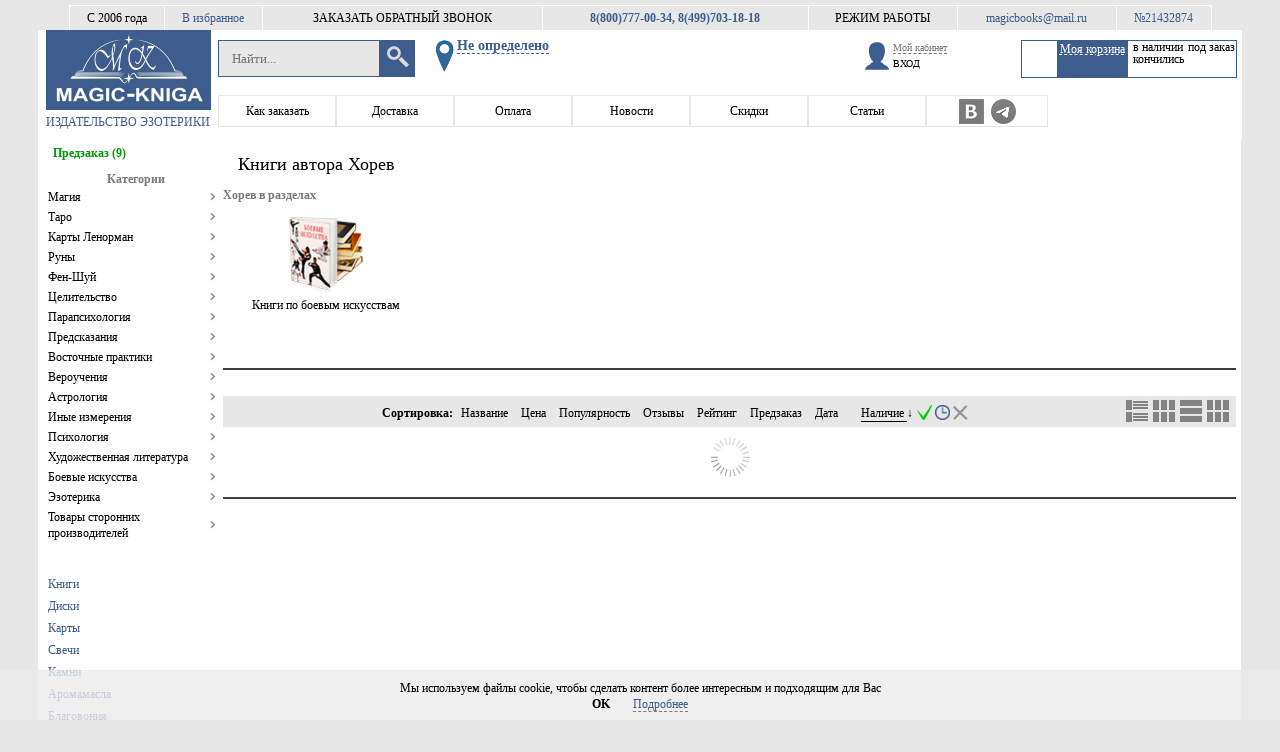

--- FILE ---
content_type: text/html; charset=UTF-8
request_url: https://magic-kniga.ru/person/1628
body_size: 101676
content:
<!DOCTYPE html>
<html lang="ru-RU" prefix="og: http://ogp.me/ns#">
<head>
<title>Хорев читать и купить книги автора в magic-kniga</title>
<base href="https://magic-kniga.ru"/>
<meta http-equiv="content-language" content="ll-cc"/>
<meta http-equiv="X-UA-Compatible" content="IE=edge"/>
<meta http-equiv="Content-Type" content="text/html;charset=UTF-8"/>
<meta http-equiv="Cache-Control" content="no-cache"/>
<meta http-equiv="Cache-Control" content="private"/>
<meta http-equiv="Cache-Control" content="max-age=10800, must-revalidate"/>
<meta http-equiv="Cache-Control" content="max-age=10800, proxy-revalidate"/>
<meta name="format-detection" content="telephone=no"/>
<meta name="viewport" content="width=device-width" >
<!-- OpenGraph разметка для соц.сетей -->
<meta property="og:title" content="Хорев читать и купить книги автора в magic-kniga" />
<meta property="og:type" content="website" />
<meta property="og:url" content="https://magic-kniga.ru" />
<meta property="og:image" content="/images/logo.jpg" />
<!--Ключевые слова и описание-->
<meta name="description" content="Новые и лучшие книги автора Хорев купить | magic-kniga"/>
<meta name="keywords" content="Хорев книги читать купить, новые, автор, библиография"/>
<link rel="canonical" href="https://magic-kniga.ru/person/1628"/>

<link rel="stylesheet" type="text/css" href="css/main.css?v=20240122"/>
<link rel="stylesheet" type="text/css" href="css/main2.css?v=20240122"/> 
<link rel="stylesheet" type="text/css" href="css/media.css?v=20240122"/>
<link rel="stylesheet" type="text/css" href="css/horizontalSlider.css?v=20240122"/>

<script src="js/_html5.js" type="text/javascript"></script>

<script type="text/javascript">
//Параметры клиента
var client_data={};
client_data.city_name=false;
client_data.kladr_full='';
client_data.kladr_full_geo='';
client_data.desc_short='';
client_data.post_index='0';
client_data.is_authorized=false;
client_data.is_partner=false;
client_data.page='person';
client_data.basketMinOrderPrice=500;
client_data.adapt = false;
client_data.GETCouponData = [];
//Данные API
var api_data={};
api_data.http='//'+window.location.hostname;
api_data.api_url='//'+window.location.hostname+'/kniga-api';
api_data.api_url_region='//'+window.location.hostname+'/region-api';
//api_data.api_url='http://127.0.0.1:8082';
//api_data.api_url_region='http://127.0.0.1:8081';
api_data.test_mode=0;
api_data.countries=[[1,"\u0410\u0432\u0441\u0442\u0440\u0430\u043b\u0438\u044f",61,"001"],[2,"\u0410\u0432\u0441\u0442\u0440\u0438\u044f",43,"002"],[3,"\u0410\u0437\u0435\u0440\u0431\u0430\u0439\u0434\u0436\u0430\u043d",994,"003"],[4,"\u0410\u043b\u0431\u0430\u043d\u0438\u044f",355,"004"],[5,"\u0410\u043b\u0436\u0438\u0440",21,"005"],[6,"\u0410\u043c\u0435\u0440\u0438\u043a\u0430\u043d\u0441\u043a\u043e\u0435 \u0421\u0430\u043c\u043e\u0430",684,"006"],[7,"\u0410\u043d\u0433\u0438\u043b\u044c\u044f",1264,"007"],[8,"\u0410\u043d\u0433\u043e\u043b\u0430",244,"008"],[9,"\u0410\u043d\u0434\u043e\u0440\u0440\u0430",376,"009"],[10,"\u0410\u043d\u0442\u0430\u0440\u043a\u0442\u0438\u0434\u0430",672,"010"],[11,"\u0410\u043d\u0442\u0438\u0433\u0443\u0430 \u0438\u00a0\u0411\u0430\u0440\u0431\u0443\u0434\u0430",1268,"011"],[12,"\u0410\u0440\u0433\u0435\u043d\u0442\u0438\u043d\u0430",54,"012"],[13,"\u0410\u0440\u043c\u0435\u043d\u0438\u044f",374,"013"],[14,"\u0410\u0440\u0443\u0431\u0430",297,"014"],[15,"\u0410\u0444\u0433\u0430\u043d\u0438\u0441\u0442\u0430\u043d",93,"015"],[16,"\u0411\u0430\u0433\u0430\u043c\u044b",1242,"016"],[17,"\u0411\u0430\u043d\u0433\u043b\u0430\u0434\u0435\u0448",880,"017"],[18,"\u0411\u0430\u0440\u0431\u0430\u0434\u043e\u0441",1246,"018"],[19,"\u0411\u0430\u0445\u0440\u0435\u0439\u043d",973,"019"],[20,"\u0411\u0435\u043b\u0430\u0440\u0443\u0441\u044c",375,"020"],[21,"\u0411\u0435\u043b\u0438\u0437",501,"021"],[22,"\u0411\u0435\u043b\u044c\u0433\u0438\u044f",32,"022"],[23,"\u0411\u0435\u043d\u0438\u043d",229,"023"],[24,"\u0411\u0435\u0440\u043c\u0443\u0434\u044b",1,"024"],[25,"\u0411\u043e\u043b\u0433\u0430\u0440\u0438\u044f",359,"025"],[26,"\u0411\u043e\u043b\u0438\u0432\u0438\u044f",591,"026"],[27,"\u0411\u043e\u0441\u043d\u0438\u044f \u0438\u00a0\u0413\u0435\u0440\u0446\u0435\u0433\u043e\u0432\u0438\u043d\u0430",387,"027"],[28,"\u0411\u043e\u0442\u0441\u0432\u0430\u043d\u0430",267,"028"],[29,"\u0411\u0440\u0430\u0437\u0438\u043b\u0438\u044f",55,"029"],[30,"\u0411\u0440\u0438\u0442\u0430\u043d\u0441\u043a\u0430\u044f \u0442\u0435\u0440\u0440\u0438\u0442\u043e\u0440\u0438\u044f \u0432\u00a0\u0418\u043d\u0434\u0438\u0439\u0441\u043a\u043e\u043c \u043e\u043a\u0435\u0430\u043d\u0435",1,"030"],[31,"\u0411\u0440\u0443\u043d\u0435\u0439-\u0414\u0430\u0440\u0443\u0441\u0441\u0430\u043b\u0430\u043c",673,"031"],[32,"\u0411\u0443\u0440\u043a\u0438\u043d\u0430-\u0424\u0430\u0441\u043e",226,"032"],[33,"\u0411\u0443\u0440\u0443\u043d\u0434\u0438",257,"033"],[34,"\u0411\u0443\u0442\u0430\u043d",975,"034"],[35,"\u0412\u0430\u043d\u0443\u0430\u0442\u0443",678,"035"],[36,"\u0412\u0435\u043d\u0433\u0440\u0438\u044f",36,"036"],[37,"\u0412\u0435\u043d\u0435\u0441\u0443\u044d\u043b\u0430",58,"037"],[38,"\u0412\u0438\u0440\u0433\u0438\u043d\u0441\u043a\u0438\u0435 \u043e\u0441\u0442\u0440\u043e\u0432\u0430, \u0411\u0440\u0438\u0442\u0430\u043d\u0441\u043a\u0438\u0435",1340,"038"],[39,"\u0412\u0438\u0440\u0433\u0438\u043d\u0441\u043a\u0438\u0435 \u043e\u0441\u0442\u0440\u043e\u0432\u0430, \u0421\u0428\u0410",1340,"039"],[40,"\u0412\u044c\u0435\u0442\u043d\u0430\u043c",84,"040"],[41,"\u0413\u0430\u0431\u043e\u043d",241,"041"],[42,"\u0413\u0430\u0438\u0442\u0438",509,"042"],[43,"\u0413\u0430\u0439\u0430\u043d\u0430",592,"043"],[44,"\u0413\u0430\u043c\u0431\u0438\u044f",220,"044"],[45,"\u0413\u0430\u043d\u0430",233,"045"],[46,"\u0413\u0432\u0430\u0434\u0435\u043b\u0443\u043f\u0430",590,"046"],[47,"\u0413\u0432\u0430\u0442\u0435\u043c\u0430\u043b\u0430",502,"047"],[48,"\u0413\u0432\u0438\u043d\u0435\u044f",224,"048"],[49,"\u0413\u0432\u0438\u043d\u0435\u044f-\u0411\u0438\u0441\u0430\u0443",245,"049"],[50,"\u0413\u0435\u0440\u043c\u0430\u043d\u0438\u044f",49,"050"],[51,"\u0413\u0435\u0440\u043d\u0441\u0438",1,"051"],[52,"\u0413\u0438\u0431\u0440\u0430\u043b\u0442\u0430\u0440",350,"052"],[53,"\u0413\u043e\u043d\u0434\u0443\u0440\u0430\u0441",504,"053"],[54,"\u0413\u043e\u043d\u043a\u043e\u043d\u0433",852,"054"],[55,"\u0413\u0440\u0435\u043d\u0430\u0434\u0430",1473,"055"],[56,"\u0413\u0440\u0435\u043d\u043b\u0430\u043d\u0434\u0438\u044f",299,"056"],[57,"\u0413\u0440\u0435\u0446\u0438\u044f",30,"057"],[58,"\u0413\u0440\u0443\u0437\u0438\u044f",995,"058"],[59,"\u0413\u0443\u0430\u043c",1671,"059"],[60,"\u0414\u0430\u043d\u0438\u044f",45,"060"],[61,"\u0414\u0436\u0435\u0440\u0441\u0438",1,"061"],[62,"\u0414\u0436\u0438\u0431\u0443\u0442\u0438",253,"062"],[63,"\u0414\u043e\u043c\u0438\u043d\u0438\u043a\u0430",1767,"063"],[64,"\u0414\u043e\u043c\u0438\u043d\u0438\u043a\u0430\u043d\u0441\u043a\u0430\u044f \u0420\u0435\u0441\u043f\u0443\u0431\u043b\u0438\u043a\u0430",1829,"064"],[65,"\u0415\u0433\u0438\u043f\u0435\u0442",20,"065"],[66,"\u0417\u0430\u043c\u0431\u0438\u044f",260,"066"],[67,"\u0417\u0430\u043f\u0430\u0434\u043d\u0430\u044f \u0421\u0430\u0445\u0430\u0440\u0430",1,"067"],[68,"\u0417\u0438\u043c\u0431\u0430\u0431\u0432\u0435",263,"068"],[69,"\u0418\u0437\u0440\u0430\u0438\u043b\u044c",972,"069"],[70,"\u0418\u043d\u0434\u0438\u044f",91,"070"],[71,"\u0418\u043d\u0434\u043e\u043d\u0435\u0437\u0438\u044f",62,"071"],[72,"\u0418\u043e\u0440\u0434\u0430\u043d\u0438\u044f",962,"072"],[73,"\u0418\u0440\u0430\u043a",964,"073"],[74,"\u0418\u0440\u0430\u043d, \u0418\u0441\u043b\u0430\u043c\u0441\u043a\u0430\u044f \u0420\u0435\u0441\u043f\u0443\u0431\u043b\u0438\u043a\u0430",98,"074"],[75,"\u0418\u0440\u043b\u0430\u043d\u0434\u0438\u044f",353,"075"],[76,"\u0418\u0441\u043b\u0430\u043d\u0434\u0438\u044f",354,"076"],[77,"\u0418\u0441\u043f\u0430\u043d\u0438\u044f",34,"077"],[78,"\u0418\u0442\u0430\u043b\u0438\u044f",39,"078"],[79,"\u0419\u0435\u043c\u0435\u043d",967,"079"],[80,"\u041a\u0430\u0431\u043e-\u0412\u0435\u0440\u0434\u0435",238,"080"],[81,"\u041a\u0430\u0437\u0430\u0445\u0441\u0442\u0430\u043d",7,"081"],[82,"\u041a\u0430\u043c\u0431\u043e\u0434\u0436\u0430",855,"082"],[83,"\u041a\u0430\u043c\u0435\u0440\u0443\u043d",237,"083"],[84,"\u041a\u0430\u043d\u0430\u0434\u0430",1,"084"],[85,"\u041a\u0430\u0442\u0430\u0440",974,"085"],[86,"\u041a\u0435\u043d\u0438\u044f",254,"086"],[87,"\u041a\u0438\u043f\u0440",357,"087"],[88,"\u041a\u0438\u0440\u0433\u0438\u0437\u0438\u044f",996,"088"],[89,"\u041a\u0438\u0440\u0438\u0431\u0430\u0442\u0438",686,"089"],[90,"\u041a\u0438\u0442\u0430\u0439",86,"090"],[91,"\u041a\u043e\u043a\u043e\u0441\u043e\u0432\u044b\u0435 (\u041a\u0438\u043b\u0438\u043d\u0433) \u043e\u0441\u0442\u0440\u043e\u0432\u0430",1,"091"],[92,"\u041a\u043e\u043b\u0443\u043c\u0431\u0438\u044f",57,"092"],[93,"\u041a\u043e\u043c\u043e\u0440\u044b",269,"093"],[94,"\u041a\u043e\u043d\u0433\u043e",242,"094"],[95,"\u041a\u043e\u043d\u0433\u043e, \u0414\u0435\u043c\u043e\u043a\u0440\u0430\u0442\u0438\u0447\u0435\u0441\u043a\u0430\u044f \u0420\u0435\u0441\u043f\u0443\u0431\u043b\u0438\u043a\u0430",242,"095"],[96,"\u041a\u043e\u0441\u043e\u0432\u043e",381,"096"],[97,"\u041a\u043e\u0441\u0442\u0430-\u0420\u0438\u043a\u0430",506,"097"],[98,"\u041a\u043e\u0442 \u0434'\u0418\u0432\u0443\u0430\u0440",225,"098"],[99,"\u041a\u0443\u0431\u0430",53,"099"],[100,"\u041a\u0443\u0432\u0435\u0439\u0442",965,"100"],[101,"\u041b\u0430\u043e\u0441",856,"101"],[102,"\u041b\u0430\u0442\u0432\u0438\u044f",371,"102"],[103,"\u041b\u0435\u0441\u043e\u0442\u043e",266,"103"],[104,"\u041b\u0438\u0432\u0430\u043d",961,"104"],[105,"\u041b\u0438\u0432\u0438\u0439\u0441\u043a\u0430\u044f \u0410\u0440\u0430\u0431\u0441\u043a\u0430\u044f \u0414\u0436\u0430\u043c\u0430\u0445\u0438\u0440\u0438\u044f",218,"105"],[106,"\u041b\u0438\u0431\u0435\u0440\u0438\u044f",231,"106"],[107,"\u041b\u0438\u0445\u0442\u0435\u043d\u0448\u0442\u0435\u0439\u043d",423,"107"],[108,"\u041b\u0438\u0442\u0432\u0430",370,"108"],[109,"\u041b\u044e\u043a\u0441\u0435\u043c\u0431\u0443\u0440\u0433",352,"109"],[110,"\u041c\u0430\u0432\u0440\u0438\u043a\u0438\u0439",230,"110"],[111,"\u041c\u0430\u0432\u0440\u0438\u0442\u0430\u043d\u0438\u044f",222,"111"],[112,"\u041c\u0430\u0434\u0430\u0433\u0430\u0441\u043a\u0430\u0440",261,"112"],[113,"\u041c\u0430\u0439\u043e\u0442\u0442\u0430",1,"113"],[114,"\u041c\u0430\u043a\u0430\u043e",853,"114"],[115,"\u041c\u0430\u043b\u0430\u0432\u0438",265,"115"],[116,"\u041c\u0430\u043b\u0430\u0439\u0437\u0438\u044f",60,"116"],[117,"\u041c\u0430\u043b\u0438",223,"117"],[118,"\u041c\u0430\u043b\u044b\u0435 \u0422\u0438\u0445\u043e\u043e\u043a\u0435\u0430\u043d\u0441\u043a\u0438\u0435 \u043e\u0442\u0434\u0430\u043b\u0435\u043d\u043d\u044b\u0435 \u043e\u0441\u0442\u0440\u043e\u0432\u0430 \u0421\u043e\u0435\u0434\u0438\u043d\u0435\u043d\u043d\u044b\u0445 \u0428\u0442\u0430\u0442\u043e\u0432",1,"118"],[119,"\u041c\u0430\u043b\u044c\u0434\u0438\u0432\u044b",960,"119"],[120,"\u041c\u0430\u043b\u044c\u0442\u0430",356,"120"],[121,"\u041c\u0430\u0440\u043e\u043a\u043a\u043e",212,"121"],[122,"\u041c\u0430\u0440\u0442\u0438\u043d\u0438\u043a\u0430",596,"122"],[123,"\u041c\u0430\u0440\u0448\u0430\u043b\u043b\u043e\u0432\u044b \u043e\u0441\u0442\u0440\u043e\u0432\u0430",692,"123"],[124,"\u041c\u0435\u043a\u0441\u0438\u043a\u0430",52,"124"],[125,"\u041c\u0438\u043a\u0440\u043e\u043d\u0435\u0437\u0438\u044f, \u0424\u0435\u0434\u0435\u0440\u0430\u0442\u0438\u0432\u043d\u044b\u0435 \u0428\u0442\u0430\u0442\u044b",691,"125"],[126,"\u041c\u043e\u0437\u0430\u043c\u0431\u0438\u043a",258,"126"],[127,"\u041c\u043e\u043b\u0434\u043e\u0432\u0430, \u0420\u0435\u0441\u043f\u0443\u0431\u043b\u0438\u043a\u0430",373,"127"],[128,"\u041c\u043e\u043d\u0430\u043a\u043e",377,"128"],[129,"\u041c\u043e\u043d\u0433\u043e\u043b\u0438\u044f",976,"129"],[130,"\u041c\u043e\u043d\u0442\u0441\u0435\u0440\u0440\u0430\u0442",1664,"130"],[131,"\u041c\u044c\u044f\u043d\u043c\u0430",95,"131"],[132,"\u041d\u0430\u043c\u0438\u0431\u0438\u044f",264,"132"],[133,"\u041d\u0430\u0443\u0440\u0443",674,"133"],[134,"\u041d\u0435\u043f\u0430\u043b",977,"134"],[135,"\u041d\u0438\u0433\u0435\u0440",227,"135"],[136,"\u041d\u0438\u0433\u0435\u0440\u0438\u044f",234,"136"],[137,"\u041d\u0438\u0434\u0435\u0440\u043b\u0430\u043d\u0434\u0441\u043a\u0438\u0435 \u0410\u043d\u0442\u0438\u043b\u044b",1,"137"],[138,"\u041d\u0438\u0434\u0435\u0440\u043b\u0430\u043d\u0434\u044b",31,"138"],[139,"\u041d\u0438\u043a\u0430\u0440\u0430\u0433\u0443\u0430",505,"139"],[140,"\u041d\u0438\u0443\u044d",683,"140"],[141,"\u041d\u043e\u0432\u0430\u044f \u0417\u0435\u043b\u0430\u043d\u0434\u0438\u044f",64,"141"],[142,"\u041d\u043e\u0432\u0430\u044f \u041a\u0430\u043b\u0435\u0434\u043e\u043d\u0438\u044f",687,"142"],[143,"\u041d\u043e\u0440\u0432\u0435\u0433\u0438\u044f",47,"143"],[144,"\u041e\u0431\u044a\u0435\u0434\u0438\u043d\u0435\u043d\u043d\u044b\u0435 \u0410\u0440\u0430\u0431\u0441\u043a\u0438\u0435 \u042d\u043c\u0438\u0440\u0430\u0442\u044b",971,"144"],[145,"\u041e\u043c\u0430\u043d",968,"145"],[146,"\u041e\u0441\u0442\u0440\u043e\u0432 \u0411\u0443\u0432\u0435",1,"146"],[147,"\u041e\u0441\u0442\u0440\u043e\u0432 \u041a\u043b\u0438\u043f\u043f\u0435\u0440\u0442\u043e\u043d",1,"147"],[148,"\u041e\u0441\u0442\u0440\u043e\u0432 \u041c\u044d\u043d",1,"148"],[149,"\u041e\u0441\u0442\u0440\u043e\u0432 \u041d\u043e\u0440\u0444\u043e\u043b\u043a",672,"149"],[150,"\u041e\u0441\u0442\u0440\u043e\u0432 \u0420\u043e\u0436\u0434\u0435\u0441\u0442\u0432\u0430",1,"150"],[151,"\u041e\u0441\u0442\u0440\u043e\u0432 \u0421\u0432\u044f\u0442\u043e\u0433\u043e \u041c\u0430\u0440\u0442\u0438\u043d\u0430",1,"151"],[152,"\u041e\u0441\u0442\u0440\u043e\u0432 \u0425\u0435\u0440\u0434 \u0438\u00a0\u043e\u0441\u0442\u0440\u043e\u0432\u0430 \u041c\u0430\u043a\u0434\u043e\u043d\u0430\u043b\u044c\u0434",1,"152"],[153,"\u041e\u0441\u0442\u0440\u043e\u0432\u0430 \u041a\u0430\u0439\u043c\u0430\u043d",1,"153"],[154,"\u041e\u0441\u0442\u0440\u043e\u0432\u0430 \u041a\u0443\u043a\u0430",682,"154"],[155,"\u041e\u0441\u0442\u0440\u043e\u0432\u0430 \u0422\u0435\u0440\u043a\u0441 \u0438\u00a0\u041a\u0430\u0439\u043a\u043e\u0441",1649,"155"],[156,"\u041f\u0430\u043a\u0438\u0441\u0442\u0430\u043d",92,"156"],[157,"\u041f\u0430\u043b\u0430\u0443",680,"157"],[158,"\u041f\u0430\u043b\u0435\u0441\u0442\u0438\u043d\u0441\u043a\u0430\u044f \u0442\u0435\u0440\u0440\u0438\u0442\u043e\u0440\u0438\u044f, \u043e\u043a\u043a\u0443\u043f\u0438\u0440\u043e\u0432\u0430\u043d\u043d\u0430\u044f",970,"158"],[159,"\u041f\u0430\u043d\u0430\u043c\u0430",507,"159"],[160,"\u041f\u0430\u043f\u0441\u043a\u0438\u0439 \u041f\u0440\u0435\u0441\u0442\u043e\u043b (\u0413\u043e\u0441\u0443\u0434\u0430\u0440\u0441\u0442\u0432\u043e\u00a0\u2014 \u0433\u043e\u0440\u043e\u0434 \u0412\u0430\u0442\u0438\u043a\u0430\u043d)",379,"160"],[161,"\u041f\u0430\u043f\u0443\u0430-\u041d\u043e\u0432\u0430\u044f \u0413\u0432\u0438\u043d\u0435\u044f",675,"161"],[162,"\u041f\u0430\u0440\u0430\u0433\u0432\u0430\u0439",595,"162"],[163,"\u041f\u0435\u0440\u0443",51,"163"],[164,"\u041f\u0438\u0442\u043a\u0435\u0440\u043d",1,"164"],[165,"\u041f\u043e\u043b\u044c\u0448\u0430",48,"165"],[166,"\u041f\u043e\u0440\u0442\u0443\u0433\u0430\u043b\u0438\u044f",351,"166"],[167,"\u041f\u0443\u044d\u0440\u0442\u043e-\u0420\u0438\u043a\u043e",1787,"167"],[168,"\u0420\u0435\u0441\u043f\u0443\u0431\u043b\u0438\u043a\u0430 \u041c\u0430\u043a\u0435\u0434\u043e\u043d\u0438\u044f",389,"168"],[169,"\u0420\u0435\u044e\u043d\u044c\u043e\u043d",262,"169"],[170,"\u0420\u043e\u0441\u0441\u0438\u044f",7,"170"],[171,"\u0420\u0443\u0430\u043d\u0434\u0430",250,"171"],[172,"\u0420\u0443\u043c\u044b\u043d\u0438\u044f",40,"172"],[173,"\u0421\u0430\u043c\u043e\u0430",685,"173"],[174,"\u0421\u0430\u043d-\u041c\u0430\u0440\u0438\u043d\u043e",378,"174"],[175,"\u0421\u0430\u043d-\u0422\u043e\u043c\u0435 \u0438\u00a0\u041f\u0440\u0438\u043d\u0441\u0438\u043f\u0438",239,"175"],[176,"\u0421\u0430\u0443\u0434\u043e\u0432\u0441\u043a\u0430\u044f \u0410\u0440\u0430\u0432\u0438\u044f",966,"176"],[177,"\u0421\u0432\u0430\u0437\u0438\u043b\u0435\u043d\u0434",268,"177"],[178,"\u0421\u0432\u044f\u0442\u0430\u044f \u0415\u043b\u0435\u043d\u0430",1,"178"],[179,"\u0421\u0435\u0432\u0435\u0440\u043d\u0430\u044f \u041a\u043e\u0440\u0435\u044f",850,"179"],[180,"\u0421\u0435\u0432\u0435\u0440\u043d\u044b\u0435 \u041c\u0430\u0440\u0438\u0430\u043d\u0441\u043a\u0438\u0435 \u043e\u0441\u0442\u0440\u043e\u0432\u0430",1670,"180"],[181,"\u0421\u0435\u043d-\u0411\u0430\u0440\u0442\u0435\u043b\u044c\u043c\u0438",1,"181"],[182,"\u0421\u0435\u043d-\u041f\u044c\u0435\u0440 \u0438\u00a0\u041c\u0438\u043a\u0435\u043b\u043e\u043d",508,"182"],[183,"\u0421\u0435\u043d\u0435\u0433\u0430\u043b",221,"183"],[184,"\u0421\u0435\u043d\u0442-\u0412\u0438\u043d\u0441\u0435\u043d\u0442 \u0438\u00a0\u0413\u0440\u0435\u043d\u0430\u0434\u0438\u043d\u044b",1784,"184"],[185,"\u0421\u0435\u043d\u0442-\u041b\u044e\u0441\u0438\u044f",1758,"185"],[186,"\u0421\u0435\u043d\u0442-\u041a\u0438\u0442\u0441 \u0438\u00a0\u041d\u0435\u0432\u0438\u0441",1869,"186"],[187,"\u0421\u0435\u0440\u0431\u0438\u044f",381,"187"],[188,"\u0421\u0435\u0439\u0448\u0435\u043b\u044b",248,"188"],[189,"\u0421\u0438\u043d\u0433\u0430\u043f\u0443\u0440",65,"189"],[190,"\u0421\u0438\u0440\u0438\u0439\u0441\u043a\u0430\u044f \u0410\u0440\u0430\u0431\u0441\u043a\u0430\u044f \u0420\u0435\u0441\u043f\u0443\u0431\u043b\u0438\u043a\u0430",963,"190"],[191,"\u0421\u043b\u043e\u0432\u0430\u043a\u0438\u044f",421,"191"],[192,"\u0421\u043b\u043e\u0432\u0435\u043d\u0438\u044f",386,"192"],[193,"\u0412\u0435\u043b\u0438\u043a\u043e\u0431\u0440\u0438\u0442\u0430\u043d\u0438\u044f",44,"193"],[194,"\u0421\u043e\u0435\u0434\u0438\u043d\u0435\u043d\u043d\u044b\u0435 \u0428\u0442\u0430\u0442\u044b \u0410\u043c\u0435\u0440\u0438\u043a\u0438",1,"194"],[195,"\u0421\u043e\u043b\u043e\u043c\u043e\u043d\u043e\u0432\u044b \u043e\u0441\u0442\u0440\u043e\u0432\u0430",677,"195"],[196,"\u0421\u043e\u043c\u0430\u043b\u0438",252,"196"],[197,"\u0421\u0443\u0434\u0430\u043d",249,"197"],[198,"\u0421\u0443\u0440\u0438\u043d\u0430\u043c",597,"198"],[199,"\u0421\u044c\u0435\u0440\u0440\u0430-\u041b\u0435\u043e\u043d\u0435",232,"199"],[200,"\u0422\u0430\u0434\u0436\u0438\u043a\u0438\u0441\u0442\u0430\u043d",992,"200"],[201,"\u0422\u0430\u0438\u043b\u0430\u043d\u0434",66,"201"],[202,"\u0422\u0430\u043d\u0437\u0430\u043d\u0438\u044f, \u041e\u0431\u044a\u0435\u0434\u0438\u043d\u0435\u043d\u043d\u0430\u044f \u0420\u0435\u0441\u043f\u0443\u0431\u043b\u0438\u043a\u0430",255,"202"],[203,"\u0422\u0430\u0439\u0432\u0430\u043d\u044c (\u041a\u0438\u0442\u0430\u0439)",886,"203"],[204,"\u0422\u0438\u043c\u043e\u0440-\u041b\u0435\u0441\u0442\u0435",670,"204"],[205,"\u0422\u043e\u0433\u043e",228,"205"],[206,"\u0422\u043e\u043a\u0435\u043b\u0430\u0443",690,"206"],[207,"\u0422\u043e\u043d\u0433\u0430",676,"207"],[208,"\u0422\u0440\u0438\u043d\u0438\u0434\u0430\u0434 \u0438\u00a0\u0422\u043e\u0431\u0430\u0433\u043e",1868,"208"],[209,"\u0422\u0443\u0432\u0430\u043b\u0443",688,"209"],[210,"\u0422\u0443\u043d\u0438\u0441",216,"210"],[211,"\u0422\u0443\u0440\u043a\u043c\u0435\u043d\u0438\u044f",993,"211"],[212,"\u0422\u0443\u0440\u0446\u0438\u044f",90,"212"],[213,"\u0423\u0433\u0430\u043d\u0434\u0430",256,"213"],[214,"\u0423\u0437\u0431\u0435\u043a\u0438\u0441\u0442\u0430\u043d",998,"214"],[215,"\u0423\u043a\u0440\u0430\u0438\u043d\u0430",38,"215"],[216,"\u0423\u043e\u043b\u043b\u0438\u0441 \u0438\u00a0\u0424\u0443\u0442\u0443\u043d\u0430",681,"216"],[217,"\u0423\u0440\u0443\u0433\u0432\u0430\u0439",598,"217"],[218,"\u0424\u0430\u0440\u0435\u0440\u0441\u043a\u0438\u0435 \u043e\u0441\u0442\u0440\u043e\u0432\u0430",298,"218"],[219,"\u0424\u0438\u0434\u0436\u0438",679,"219"],[220,"\u0424\u0438\u043b\u0438\u043f\u043f\u0438\u043d\u044b",63,"220"],[221,"\u0424\u0438\u043d\u043b\u044f\u043d\u0434\u0438\u044f",358,"221"],[222,"\u0424\u043e\u043b\u043a\u043b\u0435\u043d\u0434\u0441\u043a\u0438\u0435 \u043e\u0441\u0442\u0440\u043e\u0432\u0430 (\u041c\u0430\u043b\u044c\u0432\u0438\u043d\u0441\u043a\u0438\u0435)",500,"222"],[223,"\u0424\u0440\u0430\u043d\u0446\u0438\u044f",33,"223"],[224,"\u0424\u0440\u0430\u043d\u0446\u0443\u0437\u0441\u043a\u0430\u044f \u0413\u0432\u0438\u0430\u043d\u0430",594,"224"],[225,"\u0424\u0440\u0430\u043d\u0446\u0443\u0437\u0441\u043a\u0430\u044f \u041f\u043e\u043b\u0438\u043d\u0435\u0437\u0438\u044f",689,"225"],[226,"\u0424\u0440\u0430\u043d\u0446\u0443\u0437\u0441\u043a\u0438\u0435 \u042e\u0436\u043d\u044b\u0435 \u0442\u0435\u0440\u0440\u0438\u0442\u043e\u0440\u0438\u0438",1,"226"],[227,"\u0425\u043e\u0440\u0432\u0430\u0442\u0438\u044f",385,"227"],[228,"\u0426\u0435\u043d\u0442\u0440\u0430\u043b\u044c\u043d\u043e-\u0410\u0444\u0440\u0438\u043a\u0430\u043d\u0441\u043a\u0430\u044f \u0420\u0435\u0441\u043f\u0443\u0431\u043b\u0438\u043a\u0430",236,"228"],[229,"\u0427\u0430\u0434",235,"229"],[230,"\u0427\u0435\u0440\u043d\u043e\u0433\u043e\u0440\u0438\u044f",382,"230"],[231,"\u0427\u0435\u0445\u0438\u044f",420,"231"],[232,"\u0427\u0438\u043b\u0438",56,"232"],[233,"\u0428\u0432\u0435\u0439\u0446\u0430\u0440\u0438\u044f",41,"233"],[234,"\u0428\u0432\u0435\u0446\u0438\u044f",46,"234"],[235,"\u0428\u043f\u0438\u0446\u0431\u0435\u0440\u0433\u0435\u043d \u0438\u00a0\u042f\u043d\u00a0\u041c\u0430\u0439\u0435\u043d",1,"235"],[236,"\u0428\u0440\u0438-\u041b\u0430\u043d\u043a\u0430",94,"236"],[237,"\u042d\u043a\u0432\u0430\u0434\u043e\u0440",593,"237"],[238,"\u042d\u043a\u0432\u0430\u0442\u043e\u0440\u0438\u0430\u043b\u044c\u043d\u0430\u044f \u0413\u0432\u0438\u043d\u0435\u044f",240,"238"],[239,"\u042d\u043b\u0430\u043d\u0434\u0441\u043a\u0438\u0435 \u043e\u0441\u0442\u0440\u043e\u0432\u0430",1,"239"],[240,"\u042d\u043b\u044c-\u0421\u0430\u043b\u044c\u0432\u0430\u0434\u043e\u0440",503,"240"],[241,"\u042d\u0440\u0438\u0442\u0440\u0435\u044f",291,"241"],[242,"\u042d\u0441\u0442\u043e\u043d\u0438\u044f",372,"242"],[243,"\u042d\u0444\u0438\u043e\u043f\u0438\u044f",251,"243"],[244,"\u042e\u0436\u043d\u0430\u044f \u0410\u0444\u0440\u0438\u043a\u0430",27,"244"],[245,"\u042e\u0436\u043d\u0430\u044f \u0414\u0436\u043e\u0440\u0434\u0436\u0438\u044f \u0438\u00a0\u042e\u0436\u043d\u044b\u0435 \u0421\u0430\u043d\u0434\u0432\u0438\u0447\u0435\u0432\u044b \u043e\u0441\u0442\u0440\u043e\u0432\u0430",1,"245"],[246,"\u042e\u0436\u043d\u0430\u044f \u041a\u043e\u0440\u0435\u044f",82,"246"],[247,"\u042f\u043c\u0430\u0439\u043a\u0430",1876,"247"],[248,"\u042f\u043f\u043e\u043d\u0438\u044f",81,"248"]]//Данные пользователя
var user_data={};
user_data.ip='3.141.6.140';
user_data.id_users=0;
</script>
<script src="/js/_modal_template.js?v=20240122" type="text/javascript"></script>
<script src="/js/_template.js?v=20240122" type="text/javascript"></script>
<script src="/js/_library.js?v=20240122" type="text/javascript"></script>
<script src="/js/_ajax.js?v=20240122" type="text/javascript"></script>
<script src="/js/_address_line.js?v=20240122" type="text/javascript"></script>
<script src="/js/_dom_lite.js?v=20240122" type="text/javascript"></script>
<script src="/js/_dom_main.js?v=20240122" type="text/javascript"></script>
<script src="/js/_modal.js?v=20240122" type="text/javascript"></script>
<script src="/js/_counter.js?v=20240122" type="text/javascript"></script>
<script src="/js/start_obj.js?v=20240122" type="text/javascript"></script>
<script src="/js/search.js?v=20240122" type="text/javascript"></script>
<script src="/js/_masked.js?v=20240122" type="text/javascript"></script>
<script src="/js/authorization.js?v=20240122" type="text/javascript"></script>
<script src="/js/_PreloadImage.js?v=20240122" type="text/javascript"></script>
<script src="/js/_magnifier.js?v=20240122" type="text/javascript"></script>
<script src="/js/_horizontalSlider.js?v=20240122" type="text/javascript"></script>
<script src="/js/questions.js?v=20240122" type="text/javascript"></script>
<script src="/js/_map.js?v=20240122" type="text/javascript"></script>
<script src="https://api-maps.yandex.ru/2.1/?apikey=9b9324ab-ae34-4b3b-bd48-1dc66ec8eeba&load=package.full&lang=ru-RU"></script>

<script  type="text/javascript"  src="js/product_list.js?v=20240122"></script><script  type="text/javascript"  src="js/partner.js?v=20240122"></script>	<!--[if lte IE 8]>
	<style>
   .content_cell{display:none !important;}
   .body_cell{display:block !important;margin:0 auto !important;}
   </style>
	<![endif]-->
	<link rel="icon" href="/favicon.ico" type="image/x-icon" />
	<link rel="shortcut icon" href="/favicon.ico" />
	<link rel="apple-touch-icon-precomposed" sizes="114x114" href="/images/apple-touch-icon_114.png" />
	<link rel="apple-touch-icon-precomposed" sizes="72x72" href="/images/apple-touch-icon_72.png" />
</head>
<body>
	<div class="content_table" id="main_page">
		<div class="content_row">
			<!--маскируем->
			<div class="content_cell JS-LeftCell" style="table-layout:fixed;"></div>
			<![endif]-->
			<div class="body_cell JS-BodyCell" style="table-layout:fixed;box-sizing:border-box;z-index:2;">
				<!--Область верхнего меню шапки-->
				
		<!--googleoff: all-->
		<!--noindex-->
            <table class="top_navigation_table" style="border-collapse:collapse;">
            <tr>
                <td>
                    <a rel="nofollow" href="./articles/141" class="fs12 a-black">С 2006 года</a>
                </td>
                <td id="JS-favBlock">
                    <a class="link" id="JS-fav1" rel="sidebar" href="" title="Хорев читать и купить книги автора в magic-kniga" onclick="addFav();return false">В избранное</a><span id="JS-fav2"></span>
                </td>
                <td>
                    <span class="fs12 a-black" onclick="modalPhoneCallback()">ЗАКАЗАТЬ ОБРАТНЫЙ ЗВОНОК</span>
                </td>
                <td>
                    <span class="fs12 c-blue t_bold"><a class="mobile_menu_call_contents" href="tel:8(800)777-00-34">8(800)777-00-34</a>, <a class="mobile_menu_call_contents" href="tel:8(499)703-18-18">8(499)703-18-18</a></span>
                </td>
                <td>
                    <a rel="nofollow" href="./articles/131" class="fs12 a-black">РЕЖИМ РАБОТЫ</a>
                </td>
                <td>
                    <a href="mailto:magicbooks@mail.ru" class="fs12 c-blue">magicbooks@mail.ru</a>
                </td>
                <td>
                    <span class="fs12 " style="color:#3d5d8e;">№21432874</span>
                </td>
            </tr>
            </table>
		<!--/noindex-->
		<!--googleon: all-->				<header>
					<div class="logo" itemscope itemtype="http://schema.org/Organization">
							<meta itemprop="name" content="Гипермаркет эзотерики Magic-Kniga.ru">
							<meta itemprop="address" content="г.Нижний Новгород">
							<meta itemprop="telephone" content="8(499)703-18-18">
							<link itemprop="url" href="https://magic-kniga.ru">
						<a href="https://magic-kniga.ru">
						<img itemprop="logo" src="images/logo.jpg" alt=" Гипермаркет эзотерики Magic-Kniga.ru " /><div style="font-size:96%;">ИЗДАТЕЛЬСТВО ЭЗОТЕРИКИ</div>
							
						</a>
						</div>
					<div class="header-top-l">
						

            <!--googleoff: all-->
            <!--noindex-->
				<div id="search" class="tooltip tooltip-show">
					<span class="output toolSearch">Поиск по названию, автору, издательству, серии, артикулу</span>
					<input autofocus class="JS-SEARCH-T" type="text" value="" placeholder=" Найти...">
					<div class="JS-SEARCH-B">
						<img src="images/label_search_ico.png" alt="Начать поиск">
					</div>
				</div>
            <!--/noindex-->
            <!--googleon: all-->
		 <!--Область мини поиска-->
					</div>
					<div class="header-top-m">
								<!--googleoff: all-->		<!--noindex-->			<div id="geo">				<img src="images/geolocation_small_25x32.png" onclick="region_modal_win(this)" alt="Ваше местоположение">				<div class="JS-city_name" id="my_city_name" onclick="region_modal_win(this)">Не определено</div>				<div id="my_city_desc"></div>			</div>		<!--googleon: all-->		<!--/noindex--> <!--Область с гео-информацией-->
					</div>
					<div class="header-top-r">
						 
			<!--googleoff: all-->
			<!--noindex-->
			<div id="profile">
				<img onclick="Authorization.init(1)" src="images/profile_32.png" alt="Личный кабинет">
				<span onclick="Authorization.init(1)" id="auth_disable">Мой кабинет<br/></span>
				<span onclick="Authorization.init(1)" id="auth_enter">ВХОД</span>
		</div>
		<!--/noindex-->
		<!--googleon: all--> <!--Область с кабинетом-->
						
		<!--googleoff: all-->
		<!--noindex-->
			<div id="basket" onclick="loc_change('./basket')">
				<div class="JS-basketIcon"> </div>
				<a href="/basket">
					<span id="basket-txt">Моя корзина</span>
				</a>
				<div>
					<span class="basket-info-l" id="basket_info_1">в наличии</span>
					<span class="basket-info-r" id="basket_counter_1"></span>
				</div>
				<div>
					<span class="basket-info-l" id="basket_info_2">под заказ</span>
					<span class="basket-info-r" id="basket_counter_2"></span>
				</div>
				<div>
					<span class="basket-info-l" id="basket_info_3">кончились</span>
					<span class="basket-info-r" id="basket_counter_3"></span>
				</div>
			</div>
		<!--/noindex-->
		<!--googleon: all-->
		<div class="clear"></div> <!--Область с корзиной-->
					</div>
						﻿	<nav>
				<div class="header-bottom">
					<div class="cell"><a href="./articles/help/20">Как заказать</a></div>
					<div class="cell"><a href="./articles/help/59">Доставка</a></div>
					<div class="cell"><a href="./articles/help/57">Оплата</a></div>
					<div class="cell"><a href="./articles/news">Новости</a></div>
					<div class="cell"><a href="./articles/126">Скидки</a></div>
					<div class="cell"><a href="./articles/content">Статьи</a></div>
					<!--div class="cell"><a href="./events?f_location=00000">Мероприятия</a></div>
					<!--googleoff: all-->
					<!--noindex-->
						<div id="soc_bar">
							<!--<a title="Мы в одноклассниках" href="http://ok.ru/group/52794941833379" target="_blank" class="spr_odnoclassniki"></a>-->
							<!--<a title="Мы в инстаграме" href="https://www.instagram.com/magickniga/" target="_blank" class="spr_instagram"></a>-->
							<a title="Мы в вконтакте" href="http://vk.com/magic_kniga" target="_blank" class="spr_vkontakte" onclick="ym(113603,'reachGoal','groupVK')"></a>
							<a title="Мы в Telegram" href="https://t.me/magic_kniga_publishing" target="_blank" class="spr_telegram" onclick="ym(113603,'reachGoal','groupTG')"></a>
							<!--<a title="Мы в твиттере" href="https://twitter.com/MagicKniga" target="_blank" class="spr_twitter"></a>-->
							<!--<a title="Мы в фейсбуке" href="https://www.facebook.com/magic.kniga" target="_blank" class="spr_facebook"></a>-->
						</div>
					<!--/noindex-->
					<!--googleon: all-->
                </div>
            </nav> <!--Область информационного меню-->
						 <!--Область дополнительного раздела статей-->
					<div class="clear"></div>
					﻿<div id="header_information_coupon__div" style="display: none; background-color: #009900; text-align: center; float: left; min-width: 100%; height: 30px; margin: 5px 0 0 0; color: white;"><span style="line-height: 2.8;"></span></div> <!--Область информационного меню -- купон -->
				</header>
				<!-- <section style="min-height: 450px;">
				-->
				<div id="content_section" class="d_table">
					<div>
						<!--class="d_t-row"-->
						<div id="section_left_column" class="d_t-cell width_150">
							<aside>
								<nav>
									<!--Зона пользователя-->
																	</nav>
								<nav class="banner">
									<!--Зона баннера на шагах доставки-->
																	</nav>
								<nav>
									<!--Область левого меню основной зоны-->
									
            <ul id="navigation_left_new_items">
                <!--li><!--googleoff: all--><!--noindex--><!--a class="news" href="./new" ref="nofollow">Новинки (1)</a><!--/noindex--><!--googleon: all--></li>
                <!--li><!--googleoff: all--><!--noindex--><!--a class="news" href="./new/tarot" ref="nofollow">Новинки таро (1)</a><!--/noindex--><!--googleon: all--></li>
                <li><!--googleoff: all--><!--noindex--><a class="preorder" href="./preorder">Предзаказ (9)</a><!--/noindex--><!--googleon: all--></li>
            </ul><ul id="navigation_left_topic"><li class="heading">Категории</li>
                <li>
                    <a class="title" href="./category/1" onclick="clearVendorChangeCategory();">
                        <span class="title_name">Магия</span>
                        <span class="title_icon">
                            <img src="/images/pointer_right.png" alt=">" />
                        </span>
                    </a>
                    <div class="under_cat">
                        <table><tbody><tr><td style="vertical-align: top !important; height: 346px;">
                        <ul>
                            <!--googleoff: all-->
                            <!--noindex-->
                            <li>
                                <a href="/category/94" rel="nofollow" onclick="clearVendorChangeCategory();">Практическая магия</a>
                            </li>
                            <li>
                                <a href="/category/35" rel="nofollow" onclick="clearVendorChangeCategory();">Черная магия</a>
                            </li>
                            <li>
                                <a href="/category/50" rel="nofollow" onclick="clearVendorChangeCategory();">Оккультизм</a>
                            </li>
                            <li>
                                <a href="/category/93" rel="nofollow" onclick="clearVendorChangeCategory();">Магия денег</a>
                            </li>
                            <li>
                                <a href="/category/43" rel="nofollow" onclick="clearVendorChangeCategory();">Сборники заговоров</a>
                            </li>
                            <li>
                                <a href="/category/55" rel="nofollow" onclick="clearVendorChangeCategory();">Защита от порчи и сглаза</a>
                            </li>
                            <li>
                                <a href="/category/46" rel="nofollow" onclick="clearVendorChangeCategory();">Магия успеха</a>
                            </li>
                            <li>
                                <a href="/category/45" rel="nofollow" onclick="clearVendorChangeCategory();">Любовная магия</a>
                            </li>
                            <li>
                                <a href="/category/33" rel="nofollow" onclick="clearVendorChangeCategory();">Учебники магии</a>
                            </li>
                            <li>
                                <a href="/category/261" rel="nofollow" onclick="clearVendorChangeCategory();">Магические Шары</a>
                            </li>
                            <li>
                                <a href="/category/102" rel="nofollow" onclick="clearVendorChangeCategory();">Магия Славян</a>
                            </li>
                            <li>
                                <a href="/category/38" rel="nofollow" onclick="clearVendorChangeCategory();">Магия Вуду</a>
                            </li>
                            <li>
                                <a href="/category/392" rel="nofollow" onclick="clearVendorChangeCategory();">Магия свечей</a>
                            </li>
                            <li>
                                <a href="/category/112" rel="nofollow" onclick="clearVendorChangeCategory();">Викка</a>
                            </li>
                            <li>
                                <a href="/category/359" rel="nofollow" onclick="clearVendorChangeCategory();">Магические дневники</a>
                            </li>
                            <li>
                                <a href="/category/42" rel="nofollow" onclick="clearVendorChangeCategory();">Магия растений</a>
                            </li>
                            <li>
                                <a href="/category/413" rel="nofollow" onclick="clearVendorChangeCategory();">Женская магия</a>
                            </li>
                            <li>
                                <a href="/category/414" rel="nofollow" onclick="clearVendorChangeCategory();">Магия камней</a>
                            </li>
                            <li>
                                <a href="/category/41" rel="nofollow" onclick="clearVendorChangeCategory();">Книги по талисманам</a>
                            </li>
                            <li>
                                <a href="/category/132" rel="nofollow" onclick="clearVendorChangeCategory();">Магия воды</a>
                            </li>
                            <li>
                                <a href="/category/88" rel="nofollow" onclick="clearVendorChangeCategory();">Алхимия</a>
                            </li>
                            <li>
                                <a href="/category/44" rel="nofollow" onclick="clearVendorChangeCategory();">Домашняя магия</a>
                            </li>
                            <li>
                                <a href="/category/104" rel="nofollow" onclick="clearVendorChangeCategory();">Магия Египта</a>
                            </li>
                            <li>
                                <a href="/category/777" rel="nofollow" onclick="clearVendorChangeCategory();">Енохианский язык и енохианская магия</a>
                            </li>
                            <li>
                                <a href="/category/826" rel="nofollow" onclick="clearVendorChangeCategory();">Все товары</a>
                            </li>
                            <!--/noindex-->
                            <!--googleon: all-->
                        </ul>
                        </td></tr></tbody></table>
                    </div>
                </li>
                <li>
                    <a class="title" href="./category/432" onclick="clearVendorChangeCategory();">
                        <span class="title_name">Таро</span>
                        <span class="title_icon">
                            <img src="/images/pointer_right.png" alt=">" />
                        </span>
                    </a>
                    <div class="under_cat">
                        <table><tbody><tr><td style="vertical-align: top !important; height: 346px;">
                        <ul>
                            <!--googleoff: all-->
                            <!--noindex-->
                            <li>
                                <a href="/category/499" rel="nofollow" onclick="clearVendorChangeCategory();">Современные колоды Таро</a>
                            </li>
                            <li>
                                <a href="/category/490" rel="nofollow" onclick="clearVendorChangeCategory();">Таро системы Уэйта</a>
                            </li>
                            <li>
                                <a href="/category/479" rel="nofollow" onclick="clearVendorChangeCategory();">Таро для начинающих</a>
                            </li>
                            <li>
                                <a href="/category/496" rel="nofollow" onclick="clearVendorChangeCategory();">Темные колоды Таро</a>
                            </li>
                            <li>
                                <a href="/category/494" rel="nofollow" onclick="clearVendorChangeCategory();">Классические колоды Таро</a>
                            </li>
                            <li>
                                <a href="/category/491" rel="nofollow" onclick="clearVendorChangeCategory();">Таро Тота (Таро Кроули А.)</a>
                            </li>
                            <li>
                                <a href="/category/173" rel="nofollow" onclick="clearVendorChangeCategory();">Подарочные Таро</a>
                            </li>
                            <li>
                                <a href="/category/178" rel="nofollow" onclick="clearVendorChangeCategory();">Основы Таро</a>
                            </li>
                            <li>
                                <a href="/category/492" rel="nofollow" onclick="clearVendorChangeCategory();">Марсельское Таро</a>
                            </li>
                            <li>
                                <a href="/category/497" rel="nofollow" onclick="clearVendorChangeCategory();">Таро Папюса</a>
                            </li>
                            <li>
                                <a href="/category/781" rel="nofollow" onclick="clearVendorChangeCategory();">Таро Эттейлы</a>
                            </li>
                            <li>
                                <a href="/category/493" rel="nofollow" onclick="clearVendorChangeCategory();">Египетское Таро</a>
                            </li>
                            <li>
                                <a href="/category/778" rel="nofollow" onclick="clearVendorChangeCategory();">Ошо Дзен Таро</a>
                            </li>
                            <!--/noindex-->
                            <!--googleon: all-->
                        </ul>
                        </td></tr></tbody></table>
                    </div>
                </li>
                <li>
                    <a class="title" href="./category/249" onclick="clearVendorChangeCategory();">
                        <span class="title_name">Карты Ленорман</span>
                        <span class="title_icon">
                            <img src="/images/pointer_right.png" alt=">" />
                        </span>
                    </a>
                    <div class="under_cat">
                        <table><tbody><tr><td style="vertical-align: top !important; height: 346px;">
                        <ul>
                            <!--googleoff: all-->
                            <!--noindex-->
                            <li>
                                <a href="/category/772" rel="nofollow" onclick="clearVendorChangeCategory();">Малая колода Ленорман (36 карт)</a>
                            </li>
                            <li>
                                <a href="/category/773" rel="nofollow" onclick="clearVendorChangeCategory();">Большая Астро-мифологическая колода Ленорман (54 карты)</a>
                            </li>
                            <li>
                                <a href="/category/782" rel="nofollow" onclick="clearVendorChangeCategory();">Таро Ленорман</a>
                            </li>
                            <!--/noindex-->
                            <!--googleon: all-->
                        </ul>
                        </td></tr></tbody></table>
                    </div>
                </li>
                <li>
                    <a class="title" href="./category/469" onclick="clearVendorChangeCategory();">
                        <span class="title_name">Руны</span>
                        <span class="title_icon">
                            <img src="/images/pointer_right.png" alt=">" />
                        </span>
                    </a>
                    <div class="under_cat">
                        <table><tbody><tr><td style="vertical-align: top !important; height: 346px;">
                        <ul>
                            <!--googleoff: all-->
                            <!--noindex-->
                            <li>
                                <a href="/category/744" rel="nofollow" onclick="clearVendorChangeCategory();">Скандинавские руны</a>
                            </li>
                            <li>
                                <a href="/category/739" rel="nofollow" onclick="clearVendorChangeCategory();">Славянские руны</a>
                            </li>
                            <li>
                                <a href="/category/740" rel="nofollow" onclick="clearVendorChangeCategory();">Исландские руны</a>
                            </li>
                            <li>
                                <a href="/category/741" rel="nofollow" onclick="clearVendorChangeCategory();">Ирландские руны</a>
                            </li>
                            <li>
                                <a href="/category/745" rel="nofollow" onclick="clearVendorChangeCategory();">Ведьмины Руны</a>
                            </li>
                            <!--/noindex-->
                            <!--googleon: all-->
                        </ul>
                        </td></tr></tbody></table>
                    </div>
                </li>
                <li>
                    <a class="title" href="./category/442" onclick="clearVendorChangeCategory();">
                        <span class="title_name">Фен-Шуй</span>
                        <span class="title_icon">
                            <img src="/images/pointer_right.png" alt=">" />
                        </span>
                    </a>
                    <div class="under_cat">
                        <table><tbody><tr><td style="vertical-align: top !important; height: 346px;">
                        <ul>
                            <!--googleoff: all-->
                            <!--noindex-->
                            <li>
                                <a href="/category/508" rel="nofollow" onclick="clearVendorChangeCategory();">Фен-Шуй для начинающих</a>
                            </li>
                            <li>
                                <a href="/category/503" rel="nofollow" onclick="clearVendorChangeCategory();">Фен-Шуй практика</a>
                            </li>
                            <li>
                                <a href="/category/500" rel="nofollow" onclick="clearVendorChangeCategory();">Фен-Шуй для богатства</a>
                            </li>
                            <li>
                                <a href="/category/511" rel="nofollow" onclick="clearVendorChangeCategory();">Фен-Шуй для исполнения желаний</a>
                            </li>
                            <li>
                                <a href="/category/504" rel="nofollow" onclick="clearVendorChangeCategory();">Фен-Шуй для успеха</a>
                            </li>
                            <li>
                                <a href="/category/505" rel="nofollow" onclick="clearVendorChangeCategory();">Фен-Шуй для дома</a>
                            </li>
                            <!--/noindex-->
                            <!--googleon: all-->
                        </ul>
                        </td></tr></tbody></table>
                    </div>
                </li>
                <li>
                    <a class="title" href="./category/31" onclick="clearVendorChangeCategory();">
                        <span class="title_name">Целительство</span>
                        <span class="title_icon">
                            <img src="/images/pointer_right.png" alt=">" />
                        </span>
                    </a>
                    <div class="under_cat">
                        <table><tbody><tr><td style="vertical-align: top !important; height: 346px;">
                        <ul>
                            <!--googleoff: all-->
                            <!--noindex-->
                            <li>
                                <a href="/category/73" rel="nofollow" onclick="clearVendorChangeCategory();">Массаж</a>
                            </li>
                            <li>
                                <a href="/category/188" rel="nofollow" onclick="clearVendorChangeCategory();">Нетрадиционная медицина</a>
                            </li>
                            <li>
                                <a href="/category/155" rel="nofollow" onclick="clearVendorChangeCategory();">Красота и здоровье</a>
                            </li>
                            <li>
                                <a href="/category/54" rel="nofollow" onclick="clearVendorChangeCategory();">Исцеление</a>
                            </li>
                            <li>
                                <a href="/category/192" rel="nofollow" onclick="clearVendorChangeCategory();">Профилактика болезней</a>
                            </li>
                            <li>
                                <a href="/category/196" rel="nofollow" onclick="clearVendorChangeCategory();">Цветотерапия</a>
                            </li>
                            <!--/noindex-->
                            <!--googleon: all-->
                        </ul>
                        </td></tr></tbody></table>
                    </div>
                </li>
                <li>
                    <a class="title" href="./category/433" onclick="clearVendorChangeCategory();">
                        <span class="title_name">Парапсихология</span>
                        <span class="title_icon">
                            <img src="/images/pointer_right.png" alt=">" />
                        </span>
                    </a>
                    <div class="under_cat">
                        <table><tbody><tr><td style="vertical-align: top !important; height: 346px;">
                        <ul>
                            <!--googleoff: all-->
                            <!--noindex-->
                            <li>
                                <a href="/category/98" rel="nofollow" onclick="clearVendorChangeCategory();">Космоэнергетика</a>
                            </li>
                            <li>
                                <a href="/category/380" rel="nofollow" onclick="clearVendorChangeCategory();">Биолокация</a>
                            </li>
                            <li>
                                <a href="/category/86" rel="nofollow" onclick="clearVendorChangeCategory();">Биоэнергетика</a>
                            </li>
                            <li>
                                <a href="/category/87" rel="nofollow" onclick="clearVendorChangeCategory();">Ясновидение. Телепатия</a>
                            </li>
                            <li>
                                <a href="/category/75" rel="nofollow" onclick="clearVendorChangeCategory();">Экстрасенсорика</a>
                            </li>
                            <!--/noindex-->
                            <!--googleon: all-->
                        </ul>
                        </td></tr></tbody></table>
                    </div>
                </li>
                <li>
                    <a class="title" href="./category/6" onclick="clearVendorChangeCategory();">
                        <span class="title_name">Предсказания</span>
                        <span class="title_icon">
                            <img src="/images/pointer_right.png" alt=">" />
                        </span>
                    </a>
                    <div class="under_cat">
                        <table><tbody><tr><td style="vertical-align: top !important; height: 346px;">
                        <ul>
                            <!--googleoff: all-->
                            <!--noindex-->
                            <li>
                                <a href="/category/63" rel="nofollow" onclick="clearVendorChangeCategory();">Гадание на картах</a>
                            </li>
                            <li>
                                <a href="/category/61" rel="nofollow" onclick="clearVendorChangeCategory();">Оракулы</a>
                            </li>
                            <li>
                                <a href="/category/39" rel="nofollow" onclick="clearVendorChangeCategory();">Нумерология</a>
                            </li>
                            <li>
                                <a href="/category/67" rel="nofollow" onclick="clearVendorChangeCategory();">И-Цзин книга перемен</a>
                            </li>
                            <li>
                                <a href="/category/66" rel="nofollow" onclick="clearVendorChangeCategory();">Хиромантия</a>
                            </li>
                            <li>
                                <a href="/category/65" rel="nofollow" onclick="clearVendorChangeCategory();">Книги по сновидениям</a>
                            </li>
                            <li>
                                <a href="/category/244" rel="nofollow" onclick="clearVendorChangeCategory();">Нострадамус</a>
                            </li>
                            <li>
                                <a href="/category/131" rel="nofollow" onclick="clearVendorChangeCategory();">Гадания на кофейной гуще</a>
                            </li>
                            <li>
                                <a href="/category/471" rel="nofollow" onclick="clearVendorChangeCategory();">Предсказания конца света</a>
                            </li>
                            <!--/noindex-->
                            <!--googleon: all-->
                        </ul>
                        </td></tr></tbody></table>
                    </div>
                </li>
                <li>
                    <a class="title" href="./category/17" onclick="clearVendorChangeCategory();">
                        <span class="title_name">Восточные практики</span>
                        <span class="title_icon">
                            <img src="/images/pointer_right.png" alt=">" />
                        </span>
                    </a>
                    <div class="under_cat">
                        <table><tbody><tr><td style="vertical-align: top !important; height: 346px;">
                        <ul>
                            <!--googleoff: all-->
                            <!--noindex-->
                            <li>
                                <a href="/category/52" rel="nofollow" onclick="clearVendorChangeCategory();">Йога</a>
                            </li>
                            <li>
                                <a href="/category/115" rel="nofollow" onclick="clearVendorChangeCategory();">Медитации</a>
                            </li>
                            <li>
                                <a href="/category/114" rel="nofollow" onclick="clearVendorChangeCategory();">Аюрведа</a>
                            </li>
                            <li>
                                <a href="/category/478" rel="nofollow" onclick="clearVendorChangeCategory();">Работа с чакрами</a>
                            </li>
                            <li>
                                <a href="/category/126" rel="nofollow" onclick="clearVendorChangeCategory();">Мудры и мантры</a>
                            </li>
                            <li>
                                <a href="/category/113" rel="nofollow" onclick="clearVendorChangeCategory();">Цигун</a>
                            </li>
                            <li>
                                <a href="/category/53" rel="nofollow" onclick="clearVendorChangeCategory();">Рейки</a>
                            </li>
                            <li>
                                <a href="/category/516" rel="nofollow" onclick="clearVendorChangeCategory();">Веды</a>
                            </li>
                            <li>
                                <a href="/category/74" rel="nofollow" onclick="clearVendorChangeCategory();">Восточная медицина</a>
                            </li>
                            <!--/noindex-->
                            <!--googleon: all-->
                        </ul>
                        </td></tr></tbody></table>
                    </div>
                </li>
                <li>
                    <a class="title" href="./category/453" onclick="clearVendorChangeCategory();">
                        <span class="title_name">Вероучения</span>
                        <span class="title_icon">
                            <img src="/images/pointer_right.png" alt=">" />
                        </span>
                    </a>
                    <div class="under_cat">
                        <table><tbody><tr><td style="vertical-align: top !important; height: 346px;">
                        <ul>
                            <!--googleoff: all-->
                            <!--noindex-->
                            <li>
                                <a href="/category/40" rel="nofollow" onclick="clearVendorChangeCategory();">Каббала</a>
                            </li>
                            <li>
                                <a href="/category/36" rel="nofollow" onclick="clearVendorChangeCategory();">Шаманизм</a>
                            </li>
                            <li>
                                <a href="/category/137" rel="nofollow" onclick="clearVendorChangeCategory();">Буддизм</a>
                            </li>
                            <li>
                                <a href="/category/134" rel="nofollow" onclick="clearVendorChangeCategory();">Христианство</a>
                            </li>
                            <li>
                                <a href="/category/181" rel="nofollow" onclick="clearVendorChangeCategory();">Индуизм</a>
                            </li>
                            <li>
                                <a href="/category/242" rel="nofollow" onclick="clearVendorChangeCategory();">Масонство</a>
                            </li>
                            <li>
                                <a href="/category/514" rel="nofollow" onclick="clearVendorChangeCategory();">Притчи</a>
                            </li>
                            <li>
                                <a href="/category/515" rel="nofollow" onclick="clearVendorChangeCategory();">Религии мира</a>
                            </li>
                            <!--/noindex-->
                            <!--googleon: all-->
                        </ul>
                        </td></tr></tbody></table>
                    </div>
                </li>
                <li>
                    <a class="title" href="./category/8" onclick="clearVendorChangeCategory();">
                        <span class="title_name">Астрология</span>
                        <span class="title_icon">
                            <img src="/images/pointer_right.png" alt=">" />
                        </span>
                    </a>
                    <div class="under_cat">
                        <table><tbody><tr><td style="vertical-align: top !important; height: 346px;">
                        <ul>
                            <!--googleoff: all-->
                            <!--noindex-->
                            <li>
                                <a href="/category/472" rel="nofollow" onclick="clearVendorChangeCategory();">Зодиак</a>
                            </li>
                            <li>
                                <a href="/category/519" rel="nofollow" onclick="clearVendorChangeCategory();">Гороскоп</a>
                            </li>
                            <li>
                                <a href="/category/473" rel="nofollow" onclick="clearVendorChangeCategory();">Восточный Зодиак</a>
                            </li>
                            <li>
                                <a href="/category/68" rel="nofollow" onclick="clearVendorChangeCategory();">Астрологические практики</a>
                            </li>
                            <li>
                                <a href="/category/233" rel="nofollow" onclick="clearVendorChangeCategory();">Самоучители астрологии</a>
                            </li>
                            <!--/noindex-->
                            <!--googleon: all-->
                        </ul>
                        </td></tr></tbody></table>
                    </div>
                </li>
                <li>
                    <a class="title" href="./category/18" onclick="clearVendorChangeCategory();">
                        <span class="title_name">Иные измерения</span>
                        <span class="title_icon">
                            <img src="/images/pointer_right.png" alt=">" />
                        </span>
                    </a>
                    <div class="under_cat">
                        <table><tbody><tr><td style="vertical-align: bottom !important; height: 346px;">
                        <ul>
                            <!--googleoff: all-->
                            <!--noindex-->
                            <li>
                                <a href="/category/56" rel="nofollow" onclick="clearVendorChangeCategory();">Спиритизм</a>
                            </li>
                            <li>
                                <a href="/category/58" rel="nofollow" onclick="clearVendorChangeCategory();">Астральные путешествия</a>
                            </li>
                            <li>
                                <a href="/category/76" rel="nofollow" onclick="clearVendorChangeCategory();">Общение с ангелами</a>
                            </li>
                            <li>
                                <a href="/category/59" rel="nofollow" onclick="clearVendorChangeCategory();">Прошлые жизни</a>
                            </li>
                            <!--/noindex-->
                            <!--googleon: all-->
                        </ul>
                        </td></tr></tbody></table>
                    </div>
                </li>
                <li>
                    <a class="title" href="./category/30" onclick="clearVendorChangeCategory();">
                        <span class="title_name">Психология</span>
                        <span class="title_icon">
                            <img src="/images/pointer_right.png" alt=">" />
                        </span>
                    </a>
                    <div class="under_cat">
                        <table><tbody><tr><td style="vertical-align: bottom !important; height: 346px;">
                        <ul>
                            <!--googleoff: all-->
                            <!--noindex-->
                            <li>
                                <a href="/category/100" rel="nofollow" onclick="clearVendorChangeCategory();">НЛП</a>
                            </li>
                            <li>
                                <a href="/category/69" rel="nofollow" onclick="clearVendorChangeCategory();">Гипноз</a>
                            </li>
                            <li>
                                <a href="/category/776" rel="nofollow" onclick="clearVendorChangeCategory();">Психология Юнга</a>
                            </li>
                            <li>
                                <a href="/category/747" rel="nofollow" onclick="clearVendorChangeCategory();">Арт-терапия</a>
                            </li>
                            <li>
                                <a href="/category/183" rel="nofollow" onclick="clearVendorChangeCategory();">Социальная психология</a>
                            </li>
                            <li>
                                <a href="/category/184" rel="nofollow" onclick="clearVendorChangeCategory();">Психология общения</a>
                            </li>
                            <li>
                                <a href="/category/567" rel="nofollow" onclick="clearVendorChangeCategory();">Позитивная психология</a>
                            </li>
                            <li>
                                <a href="/category/780" rel="nofollow" onclick="clearVendorChangeCategory();">Метафорические карты</a>
                            </li>
                            <!--/noindex-->
                            <!--googleon: all-->
                        </ul>
                        </td></tr></tbody></table>
                    </div>
                </li>
                <li>
                    <a class="title" href="./category/29" onclick="clearVendorChangeCategory();">
                        <span class="title_name">Художественная литература</span>
                        <span class="title_icon">
                            <img src="/images/pointer_right.png" alt=">" />
                        </span>
                    </a>
                    <div class="under_cat">
                        <table><tbody><tr><td style="vertical-align: bottom !important; height: 346px;">
                        <ul>
                            <!--googleoff: all-->
                            <!--noindex-->
                            <li>
                                <a href="/category/757" rel="nofollow" onclick="clearVendorChangeCategory();">Нетематическая литература</a>
                            </li>
                            <!--/noindex-->
                            <!--googleon: all-->
                        </ul>
                        </td></tr></tbody></table>
                    </div>
                </li>
                <li>
                    <a class="title" href="./category/25" onclick="clearVendorChangeCategory();">
                        <span class="title_name">Боевые искусства</span>
                        <span class="title_icon">
                            <img src="/images/pointer_right.png" alt=">" />
                        </span>
                    </a>
                    <div class="under_cat">
                        <table><tbody><tr><td style="vertical-align: bottom !important; height: 346px;">
                        <ul>
                            <!--googleoff: all-->
                            <!--noindex-->
                            <li>
                                <a href="/category/125" rel="nofollow" onclick="clearVendorChangeCategory();">Тайцзи</a>
                            </li>
                            <!--/noindex-->
                            <!--googleon: all-->
                        </ul>
                        </td></tr></tbody></table>
                    </div>
                </li>
                <li>
                    <a class="title" href="./category/15" onclick="clearVendorChangeCategory();">
                        <span class="title_name">Эзотерика</span>
                        <span class="title_icon">
                            <img src="/images/pointer_right.png" alt=">" />
                        </span>
                    </a>
                    <div class="under_cat">
                        <table><tbody><tr><td style="vertical-align: bottom !important; height: 346px;">
                        <ul>
                            <!--googleoff: all-->
                            <!--noindex-->
                            <li>
                                <a href="/category/237" rel="nofollow" onclick="clearVendorChangeCategory();">Практика эзотерики</a>
                            </li>
                            <li>
                                <a href="/category/234" rel="nofollow" onclick="clearVendorChangeCategory();">Книги по духовным практикам</a>
                            </li>
                            <li>
                                <a href="/category/78" rel="nofollow" onclick="clearVendorChangeCategory();">Эзотерическая философия</a>
                            </li>
                            <li>
                                <a href="/category/85" rel="nofollow" onclick="clearVendorChangeCategory();">Эзотерика Востока</a>
                            </li>
                            <li>
                                <a href="/category/474" rel="nofollow" onclick="clearVendorChangeCategory();">Научный эзотеризм</a>
                            </li>
                            <li>
                                <a href="/category/236" rel="nofollow" onclick="clearVendorChangeCategory();">Общие работы по эзотерике</a>
                            </li>
                            <li>
                                <a href="/category/77" rel="nofollow" onclick="clearVendorChangeCategory();">Новые эзотерические учения</a>
                            </li>
                            <!--/noindex-->
                            <!--googleon: all-->
                        </ul>
                        </td></tr></tbody></table>
                    </div>
                </li>
                <li>
                    <a class="title" href="./category/828" onclick="clearVendorChangeCategory();">
                        <span class="title_name">Товары сторонних производителей</span>
                        <span class="title_icon">
                            <img src="/images/pointer_right.png" alt=">" />
                        </span>
                    </a>
                    <div class="under_cat">
                        <table><tbody><tr><td style="vertical-align: bottom !important; height: 346px;">
                        <ul>
                            <!--googleoff: all-->
                            <!--noindex-->
                            <li>
                                <a href="/category/106" rel="nofollow" onclick="clearVendorChangeCategory();">Трансерфинг реальности</a>
                            </li>
                            <li>
                                <a href="/category/124" rel="nofollow" onclick="clearVendorChangeCategory();">Книги по боевым искусствам</a>
                            </li>
                            <li>
                                <a href="/category/164" rel="nofollow" onclick="clearVendorChangeCategory();">Роман</a>
                            </li>
                            <li>
                                <a href="/category/205" rel="nofollow" onclick="clearVendorChangeCategory();">Ароматерапия</a>
                            </li>
                            <li>
                                <a href="/category/169" rel="nofollow" onclick="clearVendorChangeCategory();">Триллер, литература о вампирах</a>
                            </li>
                            <li>
                                <a href="/category/246" rel="nofollow" onclick="clearVendorChangeCategory();">Учение Ошо</a>
                            </li>
                            <li>
                                <a href="/category/168" rel="nofollow" onclick="clearVendorChangeCategory();">Фантастика</a>
                            </li>
                            <li>
                                <a href="/category/80" rel="nofollow" onclick="clearVendorChangeCategory();">Теософия</a>
                            </li>
                            <li>
                                <a href="/category/165" rel="nofollow" onclick="clearVendorChangeCategory();">Детектив</a>
                            </li>
                            <li>
                                <a href="/category/197" rel="nofollow" onclick="clearVendorChangeCategory();">Сборники рецептов</a>
                            </li>
                            <li>
                                <a href="/category/240" rel="nofollow" onclick="clearVendorChangeCategory();">Ченнелинг. Крайон</a>
                            </li>
                            <li>
                                <a href="/category/127" rel="nofollow" onclick="clearVendorChangeCategory();">Агни Йога</a>
                            </li>
                            <li>
                                <a href="/category/133" rel="nofollow" onclick="clearVendorChangeCategory();">Уфология и космология</a>
                            </li>
                            <li>
                                <a href="/category/245" rel="nofollow" onclick="clearVendorChangeCategory();">Учения Саи Бабы</a>
                            </li>
                            <li>
                                <a href="/category/199" rel="nofollow" onclick="clearVendorChangeCategory();">Мысли творящие здоровье</a>
                            </li>
                            <li>
                                <a href="/category/510" rel="nofollow" onclick="clearVendorChangeCategory();">Фен-Шуй для любви</a>
                            </li>
                            <li>
                                <a href="/category/204" rel="nofollow" onclick="clearVendorChangeCategory();">Траволечение</a>
                            </li>
                            <li>
                                <a href="/category/502" rel="nofollow" onclick="clearVendorChangeCategory();">Фен-Шуй для долголетия</a>
                            </li>
                            <li>
                                <a href="/category/185" rel="nofollow" onclick="clearVendorChangeCategory();">Техники соблазнения</a>
                            </li>
                            <li>
                                <a href="/category/130" rel="nofollow" onclick="clearVendorChangeCategory();">Физиогномика</a>
                            </li>
                            <li>
                                <a href="/category/190" rel="nofollow" onclick="clearVendorChangeCategory();">Дыхательная гимнастика</a>
                            </li>
                            <li>
                                <a href="/category/247" rel="nofollow" onclick="clearVendorChangeCategory();">Даосизм</a>
                            </li>
                            <li>
                                <a href="/category/141" rel="nofollow" onclick="clearVendorChangeCategory();">Иудаизм</a>
                            </li>
                            <li>
                                <a href="/category/187" rel="nofollow" onclick="clearVendorChangeCategory();">Традиционная медицина</a>
                            </li>
                            <li>
                                <a href="/category/243" rel="nofollow" onclick="clearVendorChangeCategory();">Ванга</a>
                            </li>
                            <li>
                                <a href="/category/506" rel="nofollow" onclick="clearVendorChangeCategory();">Фен-Шуй для защиты</a>
                            </li>
                            <li>
                                <a href="/category/117" rel="nofollow" onclick="clearVendorChangeCategory();">Камасутра</a>
                            </li>
                            <li>
                                <a href="/category/116" rel="nofollow" onclick="clearVendorChangeCategory();">Тантра</a>
                            </li>
                            <li>
                                <a href="/category/138" rel="nofollow" onclick="clearVendorChangeCategory();">Ислам</a>
                            </li>
                            <li>
                                <a href="/category/470" rel="nofollow" onclick="clearVendorChangeCategory();">Магия имени</a>
                            </li>
                            <li>
                                <a href="/category/509" rel="nofollow" onclick="clearVendorChangeCategory();">Фен-Шуй для женщин</a>
                            </li>
                            <li>
                                <a href="/category/180" rel="nofollow" onclick="clearVendorChangeCategory();">Суфизм</a>
                            </li>
                            <li>
                                <a href="/category/193" rel="nofollow" onclick="clearVendorChangeCategory();">Самодиагностика</a>
                            </li>
                            <li>
                                <a href="/category/186" rel="nofollow" onclick="clearVendorChangeCategory();">Фитотерапия</a>
                            </li>
                            <li>
                                <a href="/category/260" rel="nofollow" onclick="clearVendorChangeCategory();">Учения Вознесенных Владык</a>
                            </li>
                            <li>
                                <a href="/category/171" rel="nofollow" onclick="clearVendorChangeCategory();">Сыроедение</a>
                            </li>
                            <li>
                                <a href="/category/412" rel="nofollow" onclick="clearVendorChangeCategory();">Акупунктура</a>
                            </li>
                            <li>
                                <a href="/category/79" rel="nofollow" onclick="clearVendorChangeCategory();">В поисках Шамбалы</a>
                            </li>
                            <li>
                                <a href="/category/83" rel="nofollow" onclick="clearVendorChangeCategory();">Продление жизни</a>
                            </li>
                            <li>
                                <a href="/category/513" rel="nofollow" onclick="clearVendorChangeCategory();">Эниология</a>
                            </li>
                            <li>
                                <a href="/category/191" rel="nofollow" onclick="clearVendorChangeCategory();">Очищение организма</a>
                            </li>
                            <li>
                                <a href="/category/512" rel="nofollow" onclick="clearVendorChangeCategory();">Школа Майтрейи</a>
                            </li>
                            <li>
                                <a href="/category/218" rel="nofollow" onclick="clearVendorChangeCategory();">От вредных привычек</a>
                            </li>
                            <li>
                                <a href="/category/71" rel="nofollow" onclick="clearVendorChangeCategory();">Диетология</a>
                            </li>
                            <li>
                                <a href="/category/99" rel="nofollow" onclick="clearVendorChangeCategory();">Магические календари</a>
                            </li>
                            <!--/noindex-->
                            <!--googleon: all-->
                        </ul>
                        </td></tr></tbody></table>
                    </div>
                </li></ul>								</nav>
								<nav>
									<!--Область левого меню основной зоны-->
									
        <ul id="navigation_left_category">
            <li>
                <a class="title" id="vendorB_1" onclick="changeVendorModel('1',this)"><span class="title_name">Книги</span>
                    <span id="vendorClose_1" onclick="vendorClearRedirect()"></span>
                </a>
            <li>
                <a class="title" id="vendorB_2" onclick="changeVendorModel('2',this)"><span class="title_name">Диски</span>
                    <span id="vendorClose_2" onclick="vendorClearRedirect()"></span>
                </a>
            <li>
                <a class="title" id="vendorB_4" onclick="changeVendorModel('4',this)"><span class="title_name">Карты</span>
                    <span id="vendorClose_4" onclick="vendorClearRedirect()"></span>
                </a>
            <li>
                <a class="title" id="vendorB_5" onclick="changeVendorModel('5',this)"><span class="title_name">Свечи</span>
                    <span id="vendorClose_5" onclick="vendorClearRedirect()"></span>
                </a>
            <li>
                <a class="title" id="vendorB_6" onclick="changeVendorModel('6',this)"><span class="title_name">Камни</span>
                    <span id="vendorClose_6" onclick="vendorClearRedirect()"></span>
                </a>
            <li>
                <a class="title" id="vendorB_7" onclick="changeVendorModel('7',this)"><span class="title_name">Аромамасла</span>
                    <span id="vendorClose_7" onclick="vendorClearRedirect()"></span>
                </a>
            <li>
                <a class="title" id="vendorB_8" onclick="changeVendorModel('8',this)"><span class="title_name">Благовония</span>
                    <span id="vendorClose_8" onclick="vendorClearRedirect()"></span>
                </a>
            <li>
                <a class="title" id="vendorB_9" onclick="changeVendorModel('9',this)"><span class="title_name">Амулеты</span>
                    <span id="vendorClose_9" onclick="vendorClearRedirect()"></span>
                </a>
            <li>
                <a class="title" id="vendorB_14" onclick="changeVendorModel('14',this)"><span class="title_name">Травы</span>
                    <span id="vendorClose_14" onclick="vendorClearRedirect()"></span>
                </a>
            <li>
                <a class="title" id="vendorB_12" onclick="changeVendorModel('12',this)"><span class="title_name">Одежда</span>
                    <span id="vendorClose_12" onclick="vendorClearRedirect()"></span>
                </a>
            <li>
                <a class="title" id="vendorB_10" onclick="changeVendorModel('10',this)"><span class="title_name">Сувениры</span>
                    <span id="vendorClose_10" onclick="vendorClearRedirect()"></span>
                </a>
            <li>
                <a class="title" id="vendorB_11" onclick="changeVendorModel('11',this)"><span class="title_name">Атрибутика</span>
                    <span id="vendorClose_11" onclick="vendorClearRedirect()"></span>
                </a>
        </ul>								</nav>
								<nav>
									<!--Область левого меню Серии,Авторы,Мануфактуры-->
									
		<!--googleoff: all-->
		<!--noindex-->
			<ul id="navigation_left_payments">
			<li><b>Платите удобно!</b></li>
			<li>при получении</li>
			<li>
				<table>
					<tbody>
						<tr>
							<td>
								<a rel="nofollow" href="/articles/1465">
									<img src="/images/payment_methods/cash_small.png" alt="Наличные">
								</a>
							</td>
						</tr>
					</tbody>
				</table>
			</li>
			<li>банковской картой</li>
			<li>
				<table>
					<tbody>
						<tr>
							<td style="width:50%;">
								<a rel="nofollow" href="/articles/1467">
									<img src="/images/payment_methods/visa_small.png" alt="VISA">
								</a>
							</td>
							<td style="width:50%;">
								<a rel="nofollow" href="/articles/1467">
									<img src="/images/payment_methods/mastercard_small.png" alt="MASTERCARD">
								</a>
							</td>
						</tr>
					</tbody>
				</table>
			</li>
			<li>электронными деньгами</li>
			<li>
				<table>
					<tbody>
						<tr>
							<td>
								<a rel="nofollow" href="/articles/1722">
									<img src="/images/payment_methods/qiwi_small.png" alt="QIWI">
								</a>
							</td>
							<td>
								<a rel="nofollow" href="/articles/1721">
									<img src="/images/payment_methods/WebMoney_small.png" alt="WebMoney">
								</a>
							</td>
							<td>
								<a rel="nofollow" href="/articles/1499">
									<img src="/images/payment_methods/ya_small.png" alt="YandexMoney">
								</a>
							</td>
						</tr>
					</tbody>
				</table>
			</li>
			<li>оплата с мобильного</li>
			<li>
				<table>
					<tbody>
						<tr>
							<td>
								<a rel="nofollow" href="/articles/1515">
									<img src="/images/payment_methods/mts_small.png" alt="МТС">
								</a>
							</td>
							<td style="text-align:center;">
								<a rel="nofollow" href="/articles/1515">
									<img src="/images/payment_methods/beeline_small.png" alt="Билайн">
								</a>
							</td>
							<td style="text-align:center;">
								<a rel="nofollow" href="/articles/1515">
									<img src="/images/payment_methods/tele2_small.png" alt="ТЕЛЕ 2">
								</a>
							</td>
						</tr>
					</tbody>
				</table>
			</li>
		</ul>
		<a rel="nofollow" href="/articles/1458">
			<img data-original="/files/banners_images/Anim_Witch.gif" class="JS-preloadImage" onerror="ImagesErrorFunc(this)" data-alt="Сложно сделать заказ?" src="./images/null.png" style="margin:15px 0;">
		</a>
		<!--/noindex-->
		<!--googleon: all-->								</nav>
								<nav>
									<!--Меню статей-->
																	</nav>
								<nav>
									<!--Меню мероприятий-->
																	</nav>
								<nav>
									<!--Посление товары пользователя-->
									<div id="ViewHistory" class="JS-ViewHistory" data-count=6 data-is_small=1></div>								</nav>
								<nav>
									<!--Соц виджеты-->
									<div id="JS-PreloadSocWidget"></div>								</nav>
								<nav>
									<!--Соц виджеты-->
									<div class='last_reviews'>
            <a class='fs14 t_dash' style='display:inline; margin-bottom:5px;' href='/reviews'>Отзывы (4356):</a><div style='cursor:pointer;' onclick=loc_change('/items/44888#review_18358')><p class='date'>8 января 2026 01:28</p><a class='item_name' href='/items/44888#review_18358'>Гадальные карты Евре...</a><a href='/items/44888#review_18358'><img style='padding:0;margin:0;width:160px;' src='/files/table_manager_files/56/44888/main.jpg' alt='нет фото'></a><p class='text'>Книгу можно использовать как методичку при составлении собственной колоды, в частности : при изучении Каббалы ,при изучении таро, при изучении Торы. О...</p><p class='user_name'>Анастасия, Саха /якутия/ респ.</p></div><div style='cursor:pointer;' onclick=loc_change('/items/45830#review_18357')><p class='date'>24 декабря 2025 09:42</p><a class='item_name' href='/items/45830#review_18357'>Метафорические ассоц...</a><a href='/items/45830#review_18357'><img style='padding:0;margin:0;width:160px;' src='/files/table_manager_files/56/45830/main.jpg' alt='нет фото'></a><p class='text'>Для взрослых тоже колода подойдет.</p><p class='user_name'>Ольга, Свердловская обл.</p></div><div style='cursor:pointer;' onclick=loc_change('/items/48800#review_18356')><p class='date'>24 декабря 2025 09:42</p><a class='item_name' href='/items/48800#review_18356'>Метафорические ассоц...</a><a href='/items/48800#review_18356'><img style='padding:0;margin:0;width:160px;' src='/files/table_manager_files/56/48800/56_48800_204345.jpg' alt='нет фото'></a><p class='text'>Для поиска СЕБЯ и голоса души. НЕ для гадания, для психотерапии.</p><p class='user_name'>Ольга, Свердловская обл.</p></div></div>								</nav>
								<nav>
									<!--Соц виджеты-->
																	</nav>
							</aside>
						</div>
						<div id="section_right_column" class="d_t-cell">
							<!--РАБОЧАЯ ОБЛАСТЬ САЙТА-->
							<script type="text/javascript">load_goods(3,1628,true);</script>
		<div id="content_top_section">
			<div class="about_entity" class="d_table"><div style='display: block;'><div style='display: block;'><table itemscope itemtype="http://schema.org/Person">
							<tr>
								<td class="padding_5">
									<h1 class="fs18 lh18 floatleft"  itemprop="name">Книги автора Хорев</h1>
									<div id='widget_place'>
										<div style='float:right;'></div>
									</div></td>
							</tr>	
						</table> </div>
				</div>
			</div>
			
                <div id="catalog_list">
                    <span class="fs12" style="color: #7a7a7a;font-weight: bold;">Хорев в разделах</span>
                    <ul class="catalog_list">
                        <li class="height_120 padding_0 margin_0 marg_b_10 marg_r_5">
                            <div class="catalog_item d_table" style="height: 100px;" onclick="loc_change("./category/124")">
                                <div class="d_t-row">
                                    <div class="d_t-cell">
                                        <a href="./category/124" class="item_img_category">
                                            <img src="https://magic-kniga.ru/files/table_manager_files/101/124/main.png" style="margin: 0; max-width: 80px; max-height: 80px;" onerror="ImagesErrorFunc(this);" data-alt="Книги по боевым искусствам"/>
                                        </a>
                                    </div>
                                </div>
                                <div class="d_t-row">
                                    <div class="d_t-cell  lh12" style="text-align: center;">
                                        <a class="fs12 a-black marg_t_5" style="display: inline-block;" href="./category/124">
                                            Книги по боевым искусствам
                                        </a>
                                    </div>
                                </div>
                            </div>
                        </li>
                    </ul>
                </div>
			
			<div id="catalog_list" style="border-top:2px solid #3f3f3f;border-bottom:2px solid #3f3f3f;margin:25px 0 5px 0;padding:10px 0 10px 0;">
				<span id="vendorName" class="a-red1" onclick="clean_vendor_reSort()"></span>
				<div id="sort_category" class="d_table">
					
	<!--googleoff: all-->
	<!--noindex-->
	<div id="goods_sorting_block">
		<div class="goods_sorting__row">
			<span class="sort_by__text" >Сортировка:</span>
			<span class="sort_button_js" onclick="resort_goodsList('name')">Название</span>
			<span class="sort_button_js" onclick="resort_goodsList('price')">Цена</span>
			<span class="sort_button_js" onclick="resort_goodsList('popular')">Популярность</span>
			<span class="sort_button_js" onclick="resort_goodsList('reviews')">Отзывы</span>
			<span class="sort_button_js" onclick="resort_goodsList('review_rate')">Рейтинг</span>
			<span class="sort_button_js" onclick="resort_goodsList('preorder')">Предзаказ</span>
			<span class="sort_button_js" onclick="resort_goodsList('date')">Дата</span>
			
			<span class="sort_by__block">
				<span class="sort_button_js" onclick="resort_goodsList('availability')">
					Наличие
				</span>
				<a class="tooltip tooltip-show" onclick="change_available('1')">
					<img class="JS-ABlock1" src="./images/basket_tick_darkgrey.png" width='15'/>
					<!--googleoff: all-->
					<!--noindex-->
					<span class="output toolSortingBlock">
						Заказ на эти товары вы можете оформить прямо сейчас
					</span>
					<!--/noindex-->
					<!--goofleon: all-->
				</a>
				<a class="tooltip tooltip-show" onclick="change_available('2')">
					<img class="JS-ABlock2" src="./images/basket_timer_darkgrey.png" width='15'/>
					<!--googleoff: all-->
					<!--noindex-->
					<span class="output toolSortingBlock">
						Товары временно отсутствуют на складе, но мы можем уведомить Вас об их поступлении
						</span>
						<!--/noindex-->
						<!--goofleon: all-->
				</a>
				<a class="tooltip tooltip-show" onclick="change_available('3')">
					<img class="JS-ABlock3" src="./images/basket_x_darkgrey.png" width='15'/>
					<!--googleoff: all-->
					<!--noindex-->
					<span class="output toolSortingBlock">
						Товары закончились в продаже, но мы можем уведомить Вас об их поступлении
					</span>
					<!--/noindex-->
					<!--goofleon: all-->
				</a>
			</span>

				

			<div class="catalog_sort_table">
				<a onclick="change_vision('a')">
					<img class="JS-SBlockA" src="images/itemsblock-sorting-annotations.png"/>
				</a>
				<a onclick="change_vision('b')">
					<img class="JS-SBlockB" src="images/itemsblock-sorting-covers.png"/>
				</a>
				<a onclick="change_vision('t')">
					<img class="JS-SBlockT" src="images/itemsblock-sorting-table.png"/>
				</a><a onclick="change_vision('c')">
					<img class="JS-SBlockC" src="images/itemsblock-sorting-covers.png"/>
				</a>
			</div>
		</div>
	</div>
	<span id="oldList">Показать предыдущие</span>
	<!--/noindex-->
	<!--goofleon: all-->
					<article id="goods_list">

					</article>
					
	<div class="clear"></div>
	<div id="number_list_more" onclick="load_more_goods(event, true)">
		<div>
			<span id="text_list_more">Показать ещё</span>
		</div>
	</div>
	<div class="clear"></div>
	<div id="loading_list_more">
		<img src="./images/basket_please_wait.gif" alt="Пожалуйста подождите" width="40px">
	</div>
	<div id="goods_pagination"></div>
				</div>
			</div>
		</div>						</div>
					</div>
				</div>
				<!-- </section>	-->
				<footer>
					<div class="foot-left">
						<!--Область нижнего меню категорий-->
						  
					</div>
					<!--<div class="marg_l_25">
					Область нижнего блока поиска
										</div>
				-->
				<!--Область нижнего информационного меню-->
						<nav>			<div class="foot-right">				<div class="foot-right-col">					<!--googleoff: all-->					<!--noindex-->					<ul class="foot-list">						<li class="heading">О компании</li>						<li><a href="./articles/141">О нас</a></li>						<li><a href="./articles/1">Пользовательское соглашениe</a></li>						<li><a href="./articles/111">Реквизиты</a></li>						<li><a href="./articles/140">Как мы работаем</a></li>						<!--<li><a href="./articles/114">Вакансии</a></li>-->					</ul><!--/noindex-->					<!--googleon: all-->				</div>				<div class="foot-right-col">					<!--googleoff: all-->					<!--noindex-->					<ul class="foot-list">						<li class="heading">Сервис и поддержка</li>						<li><a href="./articles/help/5">Оплата</a></li>						<li><a href="./articles/help/1">Доставка</a></li>						<li><a href="./articles/help">Справка</a></li>					</ul><!--/noindex-->					<!--googleon: all-->				</div>				<div class="foot-right-col">					<ul class="foot-list">					<!--googleoff: all-->					<!--noindex-->						<li class="heading">Партнёрство</li>						<li><a href="./articles/110">Поставщикам</a></li>						<li><a href="./articles/wholesale/56">Оптовым покупателям</a></li>					<!--/noindex-->					<!--googleon: all-->						<li><a href="./partner">Партнёрская программа</a></li>						<li><a href="./articles/printing/66">Типография</a></li>					</ul>				</div>				<div class="foot-right-col">					<!--googleoff: all-->					<!--noindex-->					<ul class="foot-list">						<li class="heading">Издательство</li>						<li><a href="./articles/6">Об издательстве</a></li>						<li><a href="./manufacturer/318">Наши товары</a></li>						<li><a href="./articles/109">Авторам</a></li>						<li><a href="./articles/150">Художникам</a></li>						<li><a href="./articles/151">Переводчикам</a></li>					</ul><!--/noindex-->					<!--googleon: all-->				</div>			</div>			<div class="clear"></div>		</nav>				</footer>
			</div>
		<!--маскируем->
		<div class="content_cell JS-RightCell" style="table-layout:fixed;"></div>
		<![endif]-->
		</div>
	</div>

	<!--google_start-->
	<!--<script>
		(function(i,s,o,g,r,a,m){i['GoogleAnalyticsObject']=r;i[r]=i[r]||function(){
		(i[r].q=i[r].q||[]).push(arguments)},i[r].l=1*new Date();a=s.createElement(o),
		m=s.getElementsByTagName(o)[0];a.async=1;a.src=g;m.parentNode.insertBefore(a,m)
		})(window,document,'script','//www.google-analytics.com/analytics.js','ga');
		ga('create', 'UA-17257193-1', 'auto');
		ga('require', 'displayfeatures');
		ga('send', 'pageview');
	</script>-->
	
	<!-- Код тега ремаркетинга Google new -->
	<!--<script async src="https://www.googletagmanager.com/gtag/js?id=AW-1028459657"></script>
	<script>
		window.dataLayer = window.dataLayer || [];
		function gtag(){dataLayer.push(arguments);}
		gtag('js', new Date());

		gtag('config', 'AW-1028459657');
	</script>-->
	
		<!--google_	end-->
	
	<!-- Yandex.Metrika counter -->
		<script type="text/javascript">
			(function(m,e,t,r,i,k,a){         
				m[i]=m[i]||function(){(m[i].a=m[i].a||[]).push(arguments)};
				m[i].l=1*new Date();
				for (var j = 0; j < document.scripts.length; j++) {
					if (document.scripts[j].src === r) { return; }
				}         
				k=e.createElement(t),a=e.getElementsByTagName(t)[0],k.async=1,k.src=r,a.parentNode.insertBefore(k,a)     
			})
			(window, document,'script','https://mc.yandex.ru/metrika/tag.js', 'ym');
			ym(113603, 'init', {webvisor:true, clickmap:true, ecommerce:"dataLayer", accurateTrackBounce:true, trackLinks:true}); 
		</script> 
		<noscript><div><img src="https://mc.yandex.ru/watch/113603" style="position:absolute; left:-9999px;" alt="" /></div></noscript> 
	<!-- /Yandex.Metrika counter --> 
	
		<!--noindex-->
			<div class='cookie_notification'>
				Мы используем файлы cookie, чтобы сделать контент более интересным и подходящим для Вас
				<br>
				<div class='buttons'>
					<span onclick='setCookie("cookie_notification", true, 7); this.parentNode.parentNode.parentNode.removeChild(this.parentNode.parentNode);'>OK</span>
					<a href='/articles/2' target='_blank' style='border-bottom: 1px dashed #7A7A7A;'>Подробнее</a>
				</div>
			</div>
		<!--/noindex--></body>
</html>

--- FILE ---
content_type: text/css
request_url: https://magic-kniga.ru/css/main.css?v=20240122
body_size: 59276
content:
@import url("./moduls/partner.css");
a,
abbr,
acronym,
address,
applet,
article,
aside,
audio,
b,
blockquote,
big,
body,
center,
canvas,
caption,
cite,
code,
command,
datalist,
dd,
del,
details,
dfn,
dl,
div,
dt,
em,
embed,
fieldset,
figcaption,
figure,
font,
footer,
form,
h1,
h2,
h3,
h4,
h5,
h6,
header,
hgroup,
html,
i,
iframe,
img,
ins,
kbd,
keygen,
label,
legend,
li,
meter,
nav,
object,
ol,
output,
p,
pre,
progress,
q,
s,
samp,
section,
small,
span,
source,
strike,
strong,
sub,
sup,
table,
tbody,
tfoot,
thead,
th,
tr,
tdvideo,
tt,
u,
ul,
var {
	background: transparent;
	border: 0 none;
	font-size: 100%;
	margin: 0;
	padding: 0;
	border: 0;
	outline: 0;
}

ul {
	list-style: none
}

blockquote,
q {
	quotes: none
}

table,
table td {
	padding: 10px;
	border: none;
	border-collapse: collapse
}

embed {
	vertical-align: top
}

article,
aside,
audio,
canvas,
command,
datalist,
details,
embed,
figcaption,
figure,
footer,
header,
hgroup,
keygen,
meter,
nav,
output,
progress,
section,
source,
video {
	display: block
}

mark,
rp,
rt,
ruby,
summary,
time {
	display: inline
}

a {
	text-decoration: none;
}

html {}
/* Normal */
/*  Стили заголовков */
h1,h2,h3,h4,h5,h6{
/*color:#3D5D8E !important;*/
padding:5px 0 9px 0;
font-family: Verdana;
font-weight:normal;
}
h1{font-size:40px; line-height:48px;}
h2{font-size:36px; line-height:44px;}
h3{font-size:32px; line-height:40px;}
h4{font-size:28px; line-height:34px;}
h5{font-size:24px; line-height:30px;}
h6{font-size:20px; line-height:24px;}
p:not(.widget__title-text, .widget__list-button-span) {padding-bottom:10px;}
.p {padding-bottom:18px;}
.p0 {padding-bottom:0 !important;}
.p1 {padding-bottom:6px !important;color:#118fa5;font-size:12px;text-decoration:none;}
.p3 {padding-bottom:6px !important;color:#2f2f2f;text-decoration:none;}
.p2 {padding-bottom:15px !important;}
body{
background:#e7e7e7;
font-family: Verdana !important;
font-size: 12px;
line-height:16px;
font-weight:normal;
color:#000;
position:relative;
/*margin:0 auto;*/
}
.FBrightness_50{
	filter: progid:DXImageTransform.Microsoft.Alpha(opacity=50);
	-moz-filter:brightness(130%);
	-webkit-filter:brightness(130%);
}
.hide{display:none;}
/*********************************Ссылки и цвета текста*************************************/
.a-white{color:#fff !important;cursor:pointer !important;}
.a-blue{color:#3D5D8E !important;cursor:pointer !important;}
.a-red1{color:#ff0000  !important;cursor:pointer !important;}
.a-green{color:#009900;}
.a-red{color:#bd000c  !important;cursor:pointer !important;}
.a-grey{color:#e7e7e7 !important;cursor:pointer !important;}
.a-darkgrey{color:#7A7A7A !important;cursor:pointer !important;}
.a-black{color:#000 !important;cursor:pointer !important;}
.a-purp{color:#8e1f51 !important;cursor:pointer !important;}
.a-hover-blue:hover{color:#1288b2  !important;}
.c177{color:rgb(177,177,177) !important;}
.c29{color:rgb(29,29,29) !important;}
.a-lightblack{color:#3f3f3f !important;cursor:pointer !important;}
.a-lightgrey{color:#e3e3e3 !important;cursor:pointer !important;}
.a-limegreen{color:#aad400 !important;cursor:pointer !important;}
.fs7{font-size:7px !important;}
.fs9{font-size:9px !important;}
.fs10{font-size:10px !important;}
.fs11{font-size:11px !important;}
.fs12{font-size:12px !important;}
.fs13{font-size:13px !important;}
.fs14{font-size:14px !important;}
.fs15{font-size:15px !important;}
.fs16{font-size:16px !important;}
.fs17{font-size:17px !important;}
.fs18{font-size:18px !important;}
.fs20{font-size:20px !important;}
.fs21{font-size:21px !important;}
.fs22{font-size:22px !important;}
.fs23{font-size:23px !important;}
.fs24{font-size:24px !important;}
.lh5{line-height:5px !important;}
.lh10{line-height:10px !important;}
.lh11{line-height:11px !important;}
.lh12{line-height:12px !important;}
.lh13{line-height:13px !important;}
.lh14{line-height:14px !important;}
.lh15{line-height:15px !important;}
.lh16{line-height:16px !important;}
.lh17{line-height:17px !important;}
.lh18{line-height:18px !important;}
.lh20{line-height:20px !important;}
.lh21{line-height:21px !important;}
.lh22{line-height:22px !important;}
.lh23{line-height:23px !important;}
.lh25{line-height:25px !important;}
.lh27{line-height:27px !important;}
.cPointer{cursor:pointer;}
.c-white{color:#fff !important;}
.c-blue{color:#3D5D8E !important;}
.c-red1{color:#ff0000  !important;}
.c-red{color:#bd000c  !important;}
.c-grey{color:#d1d1d1 !important;}
.c-green{color:#009b00 !important;}
.c-darkgrey{color:#7A7A7A !important;}
.c-black{color:#000 !important;}
.c-purp{color:#8e1f51 !important;}
.c-hover-blue:hover{color:#1288b2  !important;}
.c-lightblack{color:#3f3f3f !important;}
.c-lightgrey{color:#e3e3e3 !important;}
.c-limegreen{color:#aad400 !important;}
.border_zero{border:0px !important;}
.t_just{text-align:justify;}
.t_bold{font-weight:bold !important;}
.t_norm{font-weight:normal !important;}
.t_undershort{position:relative;}
.t_undershort:before{
content:'';
position:absolute;
height:2px;
width:35px;
background:#000;
bottom:-3px;
left:0;
border:1px solid #000;
}
.t_underline{text-decoration:underline !important;}
.t_decnone{text-decoration:none !important;}
.t_align_l{text-align:left !important;}
.t_align_r{text-align:right;}
.t_align_c{text-align:center;}
.t_dash{border-bottom:1px dashed;cursor:pointer;}
.t_bold{font-weight:bold;}
.t_red{color:#bd000c;}
.b_dash{border:1px dashed !important;}
.clearboth{display:block !important;clear:both !important;}
.clearnone{display:block !important;clear:none !important;}
.floatleft{float:left !important;}
.floatright{float:right !important;}
/*********************************Ссылки*************************************/
/*********************************Позиции длинны*************************************/
.d_block{display:block;}
.d_iblock{display:inline-block;}
.d_inline{display:inline;}
.d_table{display:table;}
.t_th-group{display:table-header-group;}
.t_tb-group{display:table-row-group;}
.t_tf-group{display:table-footer-group;}
.d_t-row{display:table-row;}
.d_t-cell{display:table-cell;}
.cell-center{vertical-align:middle;text-align:center;}
.po_ab{position:absolute;}
.po_rel{position:relative;}
.po_top{top:0;}
.po_left{left:0;}
.po_bottom{bottom:0;}
.po_right{right:0;}
.width_20{width:10px !important;}
.width_25{width:25px !important;}
.width_35{width:35px !important;}
.width_50{width:50px !important;}
.width_30{width:30px !important;}
.width_40{width:40px !important;}
.width_45{width:45px !important;}
.width_60{width:60px !important;}
.width_80{width:80px !important;}
.width_100{width:100px !important;}
.width_110{width:110px !important;}
.width_120{width:120px !important;}
.width_140{width:140px !important;}
.width_150{width:150px !important;}
.width_170{width:170px !important;}
.width_180{width:180px !important;}
.width_200{width:200px !important;}
.width_230{width:230px !important;}
.width_250{width:250px !important;}
.width_300{width:300px !important;}
.width_350{width:350px !important;}
.width_400{width:400px !important;}
.width_450{width:450px !important;}
.width_500{width:500px !important;}
.width_550{width:550px !important;}
.width_600{width:600px !important;}
.width_650{width:650px !important;}
.width_700{width:700px !important;}
.width_900{width:900px !important;}
.width_925{width:925px !important;}
.width_950{width:950px !important;}
.width_1200{width:1200px !important;}
.width_1980{width:1980px !important;}
.width_75pr{width:75% !important;}
.width_80pr{width:80% !important;}
.width_85pr{width:85% !important;}
.width_90pr{width:90% !important;}
.width_95pr{width:95% !important;}
.width_100pr{width:100% !important;}
.height_5{height:5px !important;}
.height_10{height:10px !important;}
.height_15{height:15px !important;}
.height_20{height:20px !important;}
.height_25{height:25px !important;}
.height_30{height:30px !important;}
.height_35{height:35px !important;}
.height_40{height:40px !important;}
.height_50{height:50px !important;}
.height_100{height:100px !important;}
.height_120{height:120px !important;}
.height_125{height:125px !important;}
.height_130{height:130px !important;}
.height_150{height:150px !important;}
.height_160{height:160px !important;}
.height_170{height:160px !important;}
.overflow_h{overflow:hidden !important;}
.overflow_h_x{overflow-x:hidden !important;}
.overflow_h_y{overflow-y:hidden !important;}
.overflow_s_h{overflow-y:scroll;}
.overflow_s_w{overflow-x:scroll;}
.padding_0{padding:0 !important;}
.padding_2{padding:2px !important;}
.padding_3{padding:3px !important;}
.padding_5{padding:5px !important;}
.padding_10{padding:10px !important;}
.padding_15{padding:15px !important;}
.padding_t_10{padding-top:10px !important;}
.padding_l_10{padding-left:10px !important;}
.padding_r_10{padding-right:10px !important;}
.padding_r_15{padding-right:15px !important;}
.padding_b_10{padding-bottom:10px !important;}
.float_l{float:left !important;}
.float_r{float:right !important;}
.margin_0{margin:0px 0px 0px 0px !important;}
.marg_l_5{margin-left:5px !important;}
.marg_l_10{margin-left:10px !important;}
.marg_l_15{margin-left:15px !important;}
.marg_l_20{margin-left:20px !important;}
.marg_l_25{margin-left:25px !important;}
.marg_l_30{margin-left:30px !important;}
.marg_l_35{margin-left:35px !important;}
.marg_l_40{margin-left:40px !important;}
.marg_l_50{margin-left:50px !important;}
.marg_l_100{margin-left:100px !important;}
.marg_l_150{margin-left:150px !important;}
.marg_t_0{margin-top:0px !important;}
.marg_t_2{margin-top:2px !important;}
.marg_t_3{margin-top:3px !important;}
.marg_t_5{margin-top:5px !important;}
.marg_t_10{margin-top:10px !important;}
.marg_t_15{margin-top:15px !important;}
.marg_t_20{margin-top:20px !important;}
.marg_t_25{margin-top:25px !important;}
.marg_t_30{margin-top:30px !important;}
.marg_t_35{margin-top:35px !important;}
.marg_t_50{margin-top:50px !important;}
.marg_b_0{margin-bottom:0px !important;}
.marg_b_5{margin-bottom:5px !important;}
.marg_b_10{margin-bottom:10px !important;}
.marg_b_15{margin-bottom:15px !important;}
.marg_b_20{margin-bottom:20px !important;}
.marg_r_0{margin-right:0px !important;}
.marg_r_5{margin-right:5px !important;}
.marg_r_10{margin-right:10px !important;}
.marg_r_15{margin-right:15px !important;}
.marg_r_30{margin-right:30px !important;}
.marg_0_au{margin:0 auto !important;}
.marg_rl_au{margin-left:auto !important;margin-right:auto !important;}
.marg_tb_5{margin-top:5px !important;margin-bottom:5px !important;}
.v_align_m{vertical-align:middle;}
.v_align_t{vertical-align:top;}
.border_blue{border:1px solid #3c5e8e !important;}
.border_grey{border:1px solid #aaaaaa !important;}
.border_red{border:2px solid #ff0000 !important;}
/*********************************Позиции длинны*************************************/
/*********************************Тени и прочее*************************************/
.bg_white{
background:#fff !important;
}
.bg_blue{
background:#3d5b91 !important;
}
.bg_grey{
background:#e7e7e7 !important;
}
.bg_darkgrey{
background:#7a7a7a !important;
}
.bg_greyD{
background:#4f4f4f !important;
}
.bg_green{
background:#00ff00 !important;
}
.bg_red{
background:#ff0000 !important;
}
.bg_e8{
background:#e8e8e8 !important;
}
.border_1px_0{border:1px solid #000;}
.b_shadow{
-moz-box-shadow: 0px 2px 4px 0px #999; /* Для Firefox */
-webkit-box-shadow: 0px 2px 4px 0px #999; /* Для Safari и Chrome */
box-shadow: 0px 2px 4px 0px #999; /* Параметры тени */
}
.b_radius_10px{border-radius:10px;}
/*********************************Тени и прочее*************************************/
/*********************************Инпуты*************************************/
.istyle label:first-child {
	margin-top: 0px;
}

.istyle label:not(.widget__location-checkbox-label, .widget__label) {
	position: relative;
	display: block;
	margin-top: 15px;
	padding: 0px;
	overflow: hidden;
	border: 0px solid #fff;
	clear: both !important;
}
.istyle .i_co input[type="text"]{/*отступ иконки перед инпутом*/
padding-left:40px !important;
width:300px !important;
}
.istyle .i_co:before{
content:'';
position:absolute;
top:8px;
left:5px;
width:25px;
height:20px;
background:transparent url() no-repeat;/*логотип иконка перед инпутом*/
border:0px solid #fff;
z-index:900;
}

.istyle label p:not(.widget__label-text) {
	display: block !important;
	color: #000;
	font-size: 12px !important;
	line-height: 14px;
	clear: both !important;
	padding: 0px !important;
	border: 0px solid #fff;
	font-weight: bold;
}

.istyle label  .r_sup{
display:inline-block !important;
font-size:10px !important;
line-height:14px;
clear:both !important;
padding:0px !important;
border:0px solid #fff;
font-weight:narmal !important;
}

.istyle label input[type="text"]:not(#ydw-suggest-adr),
.istyle label input[type="password"] {
	position: relative;
	width: 240px;
	top: 0px;
	height: 35px;
	border: 1px solid #aaaaaa;
	background: transparent;
	margin: 3px 3px 3px 0px;
	font-size: 1em;
	padding: 0px 0px;
	clear: both;
	-webkit-appearance: none;
	-moz-appearance: none;
}

.istyle label  input[type="file"]
{
position:relative;
width:220px;
top:0px;
height:25px;
border:1px solid #dadada;
background:#fff;
margin:3px 3px 3px 1px;
font-size:1em;
padding:4px 10px;
clear:both;
-webkit-appearance: none;
-moz-appearance: none;
}
.istyle label  textarea
{
position:relative;
border:1px solid #dadada;
width:95%;
background:#fff;
margin:3px 3px 3px 1px;
font-size:2em;
padding:4px 10px;
clear:both;
resize: none;
outline: none;
height:150px !important;
-webkit-appearance: none;
-moz-appearance: none;
}
.istyle label  textarea::-webkit-scrollbar {
width: 4px;
}
.istyle label  select
{
position:relative;
top:0px;
border:1px solid 0 !important;
background:#fff;
margin:3px 3px 3px 0px;
font-size:1em;
padding:0px 0px;
clear:both;
}
.istyle label  input[type="submit"]
{
display:block;
position:relative;
height:32px;
border:0px;
margin-top:0px;
font-size:1em;
padding:4px 10px;
clear:both;
border-radius:0px;
color:#f9f0f5;
-webkit-appearance: none;
-moz-appearance: none;
}
.istyle label  input[type="submit"]:hover
{
/*-moz-box-shadow: 0px 0px 4px 2px #d8d9d9; Для Firefox */
/*-webkit-box-shadow: 0px 0px 4px 2px #d8d9d9; Для Safari и Chrome */
/*box-shadow: 0px 0px 4px 2px #d8d9d9; Параметры тени */
}
.istyle label  input[type="submit"]:active
{
/*-moz-box-shadow: 0px 0px 4px 2px #d8d9d9; Для Firefox */
/*-webkit-box-shadow: 0px 0px 4px 2px #d8d9d9; Для Safari и Chrome */
/*box-shadow: 0px 0px 4px 2px #d8d9d9; Параметры тени */
}
.istyle input[type="checkbox"]
{
display: block;
position:relative;
-webkit-appearance: none;
-moz-appearance: none;
}
.istyle input[type='checkbox'] {
    -webkit-font-smoothing: antialiased;
    text-rendering: optimizeSpeed;
    margin: 0;

    float: left;
    position: relative;
    cursor:pointer;
}
.istyle input[type='checkbox']:after {
	position:absolute;
    content:'';
    vertical-align: middle;
    text-align: center;
    line-height: 13px;
    position: absolute;
    cursor: pointer;
    height:100%;
    width:100%;
    left:0px;
    top:0px;
    font-size:10px;
    background: #fff;
	border:1px solid #f1f1f1;
	z-index:0;
}
.istyle input[type='checkbox']:checked:hover:after {
	position:absolute;
    background: #fff;
    content:'\2714';
    color: #888;
	z-index:10;
}
.istyle input[type='checkbox']:checked:after{
	position:absolute;
    background: #fff;
    content:'\2714';
    color: #888;
	z-index:10;
}
.checkbox_15{width:15px !important;height:15px !important;border:1px solid #b3b3b3;}
.input_red_style{border:1px solid #aaaaaa;}
/*********************************Инпуты*************************************/

/*********************************Селект*************************************/
.input_select_style
{
display:block;
position:relative;
background-color: #fff;
border-radius:0px;
-o-border-radius:0px;
-moz-border-radius:0px;
-webkit-border-radius:0px;
-khtml-border-radius:0px;
margin-left:1px;
margin-right:10px;
border: 1px solid #f2f2f2 !important;
}
.input_select_style .slct
{
display: block;
position:relative;
border-radius:0px;
-o-border-radius:0px;
-moz-border-radius:0px;
-webkit-border-radius:0px;
-khtml-border-radius:0px;
height:16px;
padding:7px 1px 7px 5px;
color: #9c9c9c;
font-size:14px;
overflow: hidden;
white-space:nowrap;
text-overflow: ellipsis;
-o-text-overflow: ellipsis;
text-decoration:none;
text-align:left;
border: 1px solid #f2f2f2 !important;
}
.input_select_style .slct:before
{
content:'';
position:absolute;
right:7%;
top:40%;
height:100%;
border-color:  #cccccc  transparent transparent;
border-style: solid;
border-width: 7px;
}
.input_select_style .drop {
display:inline-block;
border: 1px solid #f2f2f2;
border-top: none;
display:none;
position: absolute;
background: #fff;
z-index:900;
top:31px;
left:-1px;
overflow:hidden;
}
#vendorName {
    padding: 0 0 0 15px;
    font-weight: bold;
}
.input_select_style .drop li {
position:relative;
cursor:pointer;
display:block;
color: #333;
}
.input_select_style .drop li:after {
content:'';
display:block;
position:absolute;
bottom:-1px;
left:1px;
width:100%;
border-bottom: 2px solid #f2f2f2 !important;
}
.input_select_style .drop li:hover
{
color: #9c9c9c;
background-color: #e8e8e8;
}
.input_select_style .drop li:hover > a
{
color: #fff;
}
.input_select_style .drop li a
{
display:block;
color: #9c9c9c;
padding:7px 1px 7px 5px !important;
height:16px !important;
text-decoration:none;
}
/*********************************Селект*************************************/
/*********************************Header*************************************/
header{
background:#fff;
z-index:2;
width:100%;
margin:0 auto;
padding:0 0 0 0;
}
section{
background:#fff;
z-index:2;
width:100%;
margin:0 auto;
padding:0 0 0 0;
}
footer{
background:#fff;
z-index:2;
width:100%;
margin:0 auto;
padding:0 0 0 0;
}
/*********************************Header*************************************/
.top_navigation_table{
display:table;
position:relative;
background:#e7e7e7;
width:95%;
height:25px;
padding:1px;
margin:5px auto 0;
}
.top_navigation_table td{
display:table-cell;
background:#e7e7e7;
vertical-align:middle;
text-align:center;
padding:0px;
border-top:1px solid #fff;
border-left:1px solid #fff;
border-right:1px solid #fff;
color:#000;
}
.content_table{
position:relative;
display:table;
width:100%;
min-height:640px;
margin:0;
padding:0;

}
.content_table .content_row{
position:relative;
display:table-row;
border:0;
margin:0 auto;
}
.content_table .content_row .content_cell{
display:table-cell;
position:relative;
background:#e7e7e7;

height:100%;
vertical-align:middle;
padding:0;
margin:0;
}
.content_table .content_row .body_cell{
width:94%;
min-width:1200px;
/*display:table-cell;*/
position:relative;
/*background:#e7e7e7;*/
height:auto;
vertical-align:top;
padding:0;
margin:0 auto;
border:0;
}
.submit_search{
background:#3d5d8e url(../images/label_search_ico.png) center center no-repeat;
}
#basket_label{
display:block;
position:relative;
width:160px;
height:35px;
/*padding:1px;*/
margin:15px 10px 0px 15px;
}
#basket_label:hover{cursor:pointer;}
#basket_label table{
display:table;
position:relative;
width: 100%;
/*font-size:11px;*/
font-weight:normal;
/*padding:1px;*/
margin:0;
}
#basket_label table tbody{
border:1px solid #3d5d8e;
background:#3d5d8e;
}
#basket_label table td{
display:table-cell;
}
#basket_label table tbody td.empty:first-child{
background: #E7E7E7 url(../images/basket_empty.png) no-repeat 1px;
/*background-size: 62% 62%;*/
/*-o-background-size: 62% 62%;  Для браузера Опера */
/*-moz-background-size: 62% 62%;  Для MozillaFireFox */
height:35px;
width:35px;
}
#basket_label table tbody td.full:first-child{
background: #E7E7E7 url(../images/basket_full.png) no-repeat 1px;
/*background-size: 100% 100%;*/
/*-o-background-size: 62% 62%;  Для браузера Опера */
/*-moz-background-size: 62% 62%;  Для MozillaFireFox */
height:35px;
width:35px;
}
#basket_label table tbody td:last-child{
background:#3d5d8e;
vertical-align:middle;
text-align:center;
font-size:12px;
color:#fff;
text-decoration:underline;
/*border-bottom: 1px dashed; не работает */
height:35px;
width:auto;
}
#profile_top_header{
font-size:11px;
margin:15px 0px 0px 15px;
width: 115px;
background: url(/images/profile_32.png) no-repeat;
}
#geo_top_header{
text-align:left;
margin:15px 0 0 15px;
height:32px;
background: url(/images/geolocation_small_25x32.png) no-repeat;
}
#navigation_top_menu{
width:90%;
height:32px;
position:relative;
}
#navigation_top_menu .d_t-cell{
height:32px;
text-decoration:none;
font-weight:normal;
vertical-align:middle;
color:#000;
border:2px solid #e7e7e7;
text-align:center;
}
#navigation_top_menu .d_t-cell a{		/* cсылки в меню, чтобы не метиться в текст a*/
display: block;							/* как блочный элемент */
height: 100%;							/* высота на весь слой */
text-align: center;
line-height: 32px; 						/* подбирается как высота меню, чтобы текст был посередине по вертикали */
}
#navigation_top_menu .d_t-cell:hover{
background:#e7e7e7;
}
#navigation_top_menu .d_t-cell .subnav{
display:none;
}
#navigation_top_menu .d_t-cell:hover .subnav{
display:block;
position:absolute;
top:2.5em;
left:0;
border:0;
width:100%;
background:#e7e7e7;
}
#navigation_top_menu .d_t-cell .subnav td{
text-align:center;
height:30px !important;
vertical-align:middle;
}
#navigation_top_menu .d_t-cell .subnav td a:hover{
color:#3D5D8E !important;
}
#content_section{
width:100%;
padding:0px 0 0 0;
background-color: white;
}
#content_footer{
padding:30px 0 0 0;
}

#navigation_left_payments{
display:block;
position:relative;
overflow:hidden;
margin-bottom: 30px;
}
#navigation_left_payments li{
display:block;
position:relative;
font-size:12px;
color:#7a7a7a;
clear:both;
margin-top:1px;
margin-bottom:5px;
margin-left:10px;
}

#navigation_left_category{
display:block;
position:static;
width:180px;
margin-bottom: 30px;
}
#navigation_left_category > li {
display:block;
position:static;
font-size:12px;
color:#3a588e;
margin-left:10px;
}
#navigation_left_category > li:hover .vendor_under_list {
    display: block;
}
#navigation_left_category .title{
    display: block;
    color: #3d5d8e;
    padding: 3px 0;
}
#navigation_left_category .title .title_name{
    display: table-cell;
    width: 160px;
}
#navigation_left_category .title .title_icon{
    display: table-cell;
    vertical-align: middle;
}
#navigation_left_category .title .title_icon img {
    height: 11px;
    float: right;
}
#navigation_left_category > li:hover {background-color: #e7e7e7;}
#navigation_left_category .vendor_under_list {
    position: absolute;
    left: 180px;
    z-index: 500;
    top: 350px;
    display: none;
    border: 1px solid #7a7a7a;
    background: #e7e7e7;
    overflow: hidden;
    min-height: 450px;
}
#navigation_left_category .vendor_under_list table td {
	padding:2px !important;
}
#navigation_left_category .vendor_under_list .vend_head {
    color: black;
    position: absolute;
    height: 30px;
    padding: 5px 5px 5px 15px;
    line-height: 20px;
    font-weight: bold;
    font-size: 15px;
}
#navigation_left_category .vendor_under_list .cat_block {
    list-style: outside none none;
    /*background: #ececec;*/
    width: 210px;
    height: 100px;
    padding:10px;
    position: absolute;
    box-sizing : border-box;
}
#navigation_left_category .vendor_under_list .vend_manufacturers {
    position: absolute;
    text-align: center;
    width: 210px;
}
#navigation_left_category .vendor_under_list .vend_1 img,
#navigation_left_category .vendor_under_list .vend_4 img,
#navigation_left_category .vendor_under_list .vend_5 img,
#navigation_left_category .vendor_under_list .vend_6 img {
    width: 150px;
}
#navigation_left_category .vendor_under_list .vend_9 img {
    width: 50px;
}
#navigation_left_category .vendor_under_list .vend_manufacturers a {
    margin: 0 0 10px 0;
}
#navigation_left_category .vendor_under_list .vend_manufacturers a:hover {
    text-decoration: underline;
}
#navigation_left_category .cat_name {
    color: #3d5d8e;
    font-weight: bold;
    cursor: pointer;
}
#navigation_left_category .cat_name:hover {
    text-decoration: underline;
}
#navigation_left_category .under_cat_block li {
    font-size: 11px;
    padding-left: 10px;
    line-height: 18px;
}
#navigation_left_category .under_cat_block li .more_categories {
    color: #7a7a7a;
    float: right;
}
#navigation_left_category .under_cat_block li .more_categories:hover {
    text-decoration: underline;
}
#navigation_left_category .under_cat_block li:hover {
    text-decoration: underline;
    cursor: pointer;
}
#navigation_left_category .remake:after{
content:'x';
display:inline-block;
position:relative;
font-size:11px;
color:#ff0000;
padding:0px;
top:-5px;
left:1px;
}
#navigation_left_category a{
color:#3a588e;
}
#navigation_left_topic {
display:block;
position:relative;
width:180px;
list-style-type: none;
list-style-position: outside;
list-style-image: none;
margin-bottom: 30px;
}
#navigation_left_topic li{
position:static;
font-size:12px;
color:#000;
clear:both;
margin-left:10px;
}
#navigation_left_topic > li:hover .under_cat {
    display: block;
}
#navigation_left_topic li:hover { background-color: #ececec; }
#navigation_left_topic li .under_cat {
    z-index: 500;
    display: none;
    padding: 10px 0 0 0;
    position: absolute;
    left: 180px;
    height: 364px;
    top: 0px;
}
#navigation_left_topic li .under_cat ul{
    background: #e7e7e7;
    border: 1px solid #7a7a7a;
}
#navigation_left_topic li .under_cat a{
display: block;
color:#000;
padding: 3px 10px;
margin-left: 0;
}
#navigation_left_topic .under_cat li{
margin-left: 0;
width: 225px;
}
#navigation_left_topic .under_cat li:hover{
text-decoration: underline;
}
#navigation_left_topic li .second_col {
    position: absolute;
    top: -3px;
    left: 240px;
    background: white;
    width: 236px;
    height: 152px;
    padding: 10px;
    border-top: 3px solid #ececec;
    border-bottom: 3px solid #ececec;
    border-right: 3px solid #ececec;
}
#navigation_left_topic .second_col li{
    z-index: 500;
}
#navigation_left_topic .title{
display: block;
color:#000;
padding: 2px 0;
}
#navigation_left_topic .title .title_name{
    display: table-cell;
    width:160px;
}
#navigation_left_topic .title .title_icon{
    display: table-cell;
    vertical-align: middle;
}
#navigation_left_topic .title .title_icon img{
    height: 11px;
    float: right;
}
#content_banner{
position:relative;
display:block;
margin:0;
overflow:hidden;
clear:both;
}
#content_banner img{
margin:0;
padding:0;
}
.button_add {
    display:block;
    position:relative;
    width:70px;
    background:#e7e7e7;
    color:#3c5e8e;
    margin:0;
    padding:4px 2px;
    text-align:center;
    font-size:12px;
    line-height:10px;
    font-weight:normal;
    cursor:pointer;
}
.button_add:hover {
    background:#3c5e8e;
    color:#fff;
}
#about_item{
width:95%;
table-layout: fixed;
margin:0 auto;
}
#about_item table {
    width: 100%;
}
#about_item  .detail_item p{
padding:0;
margin:0;
line-height:16px;
font-size:12px;
}
#about_item  .item_about_price{
padding:0;
margin:0;
}
#about_item  .item_about_price td{
vertical-align:center;
text-align:center;
}
#about_item .item_about_buy{
display:block;
position:relative;
text-align:center;
width:220px;
padding:10px 0;
font-size:14px;
background:#3d5d8e;
color:#fff;
cursor:pointer;
margin: 5px auto;
    margin-right: 0px;
}
#annotation_item{
display:inline-block;
position:relative;
width:95%;
clear:both;
}
#illustration_item{
display:inline-block;
position:relative;
width:95%;
clear:both;
}
#illustration_item ul{
display:inline-block;
position:relative;
width:100%;
clear:both;
}
#illustration_item li{
display:inline-block;
position:relative;
padding:2px 6px;
margin:5px 2px 2px 2px;
}
#illustration_item img {
    max-width:130px;
	max-height: 130px;
	cursor: pointer;
}
#reviews_item{
display:inline-block;
position:relative;
width:95%;
clear:both;
}
#reviews_item table span{
font-size:12px;
}
#reviews_item .date {font-size:12px; color: #7a7a7a;}
#login_registration{
position:relative;
width:95%;
table-layout: fixed;
margin:0 auto;
clear:both;
}
#login_registration th{
vertical-align:middle;
text-align:left;
width:160px;
font-weight:normal;
}
#login_registration   .reg_botton{
display:block;
position:relative;
text-align:center;
width:220px;
padding:10px 0;
font-size:14px;
background:#3d5d8e;
color:#fff;
cursor:pointer;
}
.button_big_blue{
display:block;
position:relative;
text-align:center;
width:200px;
padding:10px 0;
margin-top: 10px;
font-size:14px;
background:#3d5d8e;
color:#fff;
cursor:pointer;
}
.button_medium_blue{
display:block;
position:relative;
text-align:center;
padding:4px 8px;
font-size:12px;
background:#3d5d8e;
color:#fff;
cursor:pointer;
}
#login_registration  .registration_form{
}
#login_registration  .registration_form caption{
text-align:left;
margin-bottom:15px;
}
#login_registration  .reg_forsale{
}
#login_registration  .reg_forsale caption{
text-align:left;
margin-bottom:15px;
}
.bigButton{
display:block;
position:relative;
text-align:center;
width:220px;
padding:10px 0;
font-size:14px;
background:#3d5d8e;
color:#fff;
cursor:pointer;
}
#search_label{
margin: 15px 0 0 25px;
}
#content_basket   .basket_botton{
display:block;
position:relative;
text-align:center;
width:220px;
padding:10px 0;
font-size:14px;
background:#3d5d8e;
color:#fff;
cursor:pointer;
float: left;
}
.JS-img {cursor: pointer;}
.JS-reclick {cursor: pointer;}
#content_basket   .basket_botton_grey{
background:#e7e7e7 !important;color:#7a7a7a;
border:1px solid #7a7a7a;
cursor:pointer;
}
#basket_content{
position:relative;
margin:0;
padding:0;
table-layout: fixed;
width:95%;
margin:15px auto;
}
.d_table #basket_content{
table-layout: fixed;
border: 1px solid #e7e7e7;
}
#basket_content .t_tb-group .d_t-cell{
border-top:1px solid #ececec !important;
}
#basket_content .t_tb-group .d_t-row:nth-child(even){
background:#f6f6f6;
}
#basket_content .d_t-cell{
margin:0;
padding:1px;
border-right:1px solid #ececec;
}
#basket_content .cell-red{
background:#ffcdc9 !important;
}
#basket_content .cell-remark{
width:100px;
}
#basket_content .putaside{
display:block;
position:relative;
width:90%;
padding:5px 5px;
text-align:center;
background:#ff0000;
color:#fff;
margin:0 auto;
cursor: pointer;
}
#basket_window .putaside{
position:relative;
padding:5px 5px;
text-align:center;
background:#ff0000;
color:#fff;
margin:10px;
cursor: pointer;
}
#basket_content .putaside:hover  + .put_comment{
display:inline-block;
}
#basket_content .t_tb-group .put_comment{
display:none;
position:absolute;
bottom:0;
right:-175%;
width:200px;
min-height:50px;
padding:5px 5px;
text-align:center;
background:#fff;
color:#000;
border:1px solid #c7c7bd;
font-size:10px;
z-index:999;
}
#basket_content  .cell-zero{
width:0px;
overflow:hidden;
border:0px;
}
#basket_content .cell-name{
width:30%;
}
#basket_content .t_tf-group .d_t-cell{
position:relative;
border-top:1px solid #c7c7bd;
}
#basket_content .t_tf-group .remark:hover > .put_comment{
display:inline-block;
}
#basket_content .t_tf-group .put_comment{
display:none;
position:absolute;
bottom:-250%;
right:-100%;
width:150px;
min-height:20px;
padding:5px 5px;
text-align:center;
background:#fff;
color:#000;
border:1px solid #c7c7bd;
font-size:10px;
z-index:900;
}
#childs_items {
clear:both;
margin:5px 0 10px 0;
}
.child_item-list{
display:inline-table;
position:relative;
table-layout: fixed;
}
.child_item-list .d_t-cell{
display:table-cell;
position:relative;
vertical-align:middle;
text-align:center;
height:22px;
}
.child_item-list .d_t-cell a {
display:inline-block;
position:relative;
background:#e2e2e2;
height:18px;
font-size:11px;
}
.child_item-list .d_t-cell span {
display:inline-block;
position:relative;
background:#e2e2e2;
height:18px;
color:#111;
font-size:11px;
}
.child_item-list .d_t-row:after{
display:table-cell;
position:relative;
content:'';
vertical-align:middle;
text-align:center;
background:transparent url(../images/bg_item-list.png) right top no-repeat;
width:22px;
height:22px;
}
.child_item-list .d_t-row:before{
display:table-cell;
position:relative;
content:'';
vertical-align:middle;
text-align:center;
background:transparent url(../images/bg_item-list.png) left top no-repeat;
width:22px;
height:22px;
}
#childs_items .d_t-row {
	position: relative;
}

#childs_items .z-child {
	position: relative;
	margin-left: -8px !important;
}

#content_basket .cab_form td {
	vertical-align: middle;
	font-size: 9px;
}
#content_basket  .cab_form td:first-child{

}
#content_basket .cab_form th {
	position: relative;
	vertical-align: middle;
	font-weight: normal;
	font-size: 9px;
	line-height: 9px;
	vertical-align: middle;
	padding: 5px 0 0 0;
	text-align: left;
}
#content_basket  .cab_form caption{
text-align:left;
padding:0 10px 0 10px;
margin-bottom:0px;
}

.about_entity {
	width: 98%;
	margin-left: 10px; /*margin:0 auto; 16:32 27.12.2016*/
}

.about_entity span p {
	line-height: 150%;
}

.about_entity span p a {
	border-bottom: 1px dashed #7a7a7a;
	text-decoration: none;
}

.about_entity .d_t-cell img {
    margin:0px 18px;
}

.about_entity  .detail_item p {
	padding:0;
	margin:10px 0;
	line-height:14px;
	/*font-size:12px;*/
	font-size: 120%;
	text-align: justify;
}

.about_entity .detail_item h2 {
    font-size: 16px; line-height: 16px;
}

.about_entity .detail_item h3 {
    font-size: 14px; line-height: 14px;
}

.about_entity  .item_about_price{
padding:0;
margin:0;
}
.about_entity  .item_about_price td{
vertical-align:center;
text-align:center;
}
.about_entity   .item_about_buy{
display:block;
position:relative;
text-align:center;
width:220px;
padding:10px 0;
font-size:14px;
background:#3d5d8e;
color:#fff;
cursor:pointer;
}
.about_entity  .items_category_item{
display:block;
position:relative;
}
.about_entity  .items_category_item li{
position:relative;
float:left;
}
.about_entity  .items_category_item a{
margin-left:15px;
}
.about_entity  .items_category_item a:before{
position:absolute;
content:'';
left:0;
top:.4em;
border:0.2em solid #3D5D8E;
border-radius:100%;
height:1px !important;
width:1px !important;
background:#3D5D8E;
}
#result_category{
width:95%;
table-layout: fixed;
margin:5px auto;
}
#number_list{
clear:both;
margin:5px auto;
text-align:center;
}
#sort_category{
width: 100%;
position:relative;
table-layout: fixed;
text-align:center;
}
#sort_category  .sort  a:after{
content:'|';
}
.buy_button_large{
display:block;
position:relative;
width:90%;
text-align:center;
margin:3px auto;
padding:5px 0;
font-size:12px;
background:#e0e0e0;
color:#7a7a7a;
cursor:pointer;
}
.buy_button_large:hover{
background:#3D5D8E !important;
color:#fff;
}
.cat_list p{
padding:0 !important;
margin:0 !important;
}
.cat_list tr{

border:1px solid transparent;
border-bottom:1px solid #e7e7e7;
transition:border .2s ease-in-out;
}
.cat_list tr:hover{
outline:1px solid #3D5D8E;
}
.cat_list tr td{
padding-bottom:15px;
padding-top:10px;
max-width:620px;
padding-left:10px !important;
}
.cat_list  img{
max-width:199px;
margin:0 auto;
max-height:297px;
}
/*.modal{*/
/*display:block;*/
/*position: absolute;*/
/*width:100% !important;*/
/*height:100%;*/
/*background: rgba(0, 0, 0, 0.5);*/
/*z-index:1000;*/
/*top: 0px;*/
/*}*/
.succes {
    font-weight: bold;
    text-align: center;
}
.succes td {padding: 10px !important;}
.modal input{				/* размер шрифта в инпуты в модалках (крупнее)*/
font-size: 14px;
}
.modal .input_checkbox{
/*font-size: 16px;*/
height:20px;
width: 20px;
}
.modal_table{				/*таблицы внутри модалок*/
min-width:500px;
}
.modal_table th{			/*левые столбцы внутри модалок*/
font-weight:normal;
text-align: left;
padding-left: 20px;
}

.modal .modal-window{
display:block;
position: absolute;
min-width:250px;
background:#fff;
top:0px;
left:0px;
/*border:2px solid #e4e4e4;*/
}
.modal .modal-window caption{
width:100%;
background:#3D5D8E;
color:#fff;
font-size:14px;
text-align:center;
/*font-weight:bold;*/
line-height:35px;			/*высота как ширина у крестика ниже*/
}
.modal .modal-window caption a{
background:#e7e7e7;
color:#3D5D8E;
font-size:25px;
text-align:center;
font-weight:normal;
padding:0;
float:right;
width:35px;					/*ширина как у шапки выше*/
}
.modal .modal-window p{
font-size:10px;
padding:2px;
margin:0;
}
.modal .modal-window .input-city{
display:block;
position:relative;
width:450px;
height:45px;
background:#e7e7e7;
margin:5px auto 0 auto;
}
.modal .modal-window .input-city input[type="text"]{
width:100%;
height:100%;
background:transparent;
border:0;
padding: 0 15px;
}
.modal .modal-window .city-pr{
font-size:11px;
font-weight:normal;
width:400px;
margin:0px auto 5px auto;
text-align:left;
}
/*.modal .input-telephone span{
font-weight:normal;
}
.modal .input-telephone label input[type="text"]{
border:1px solid #bfbfbf;
}*/
.modal .button_call{
font-size: 1.5em;
display: block;
color: #FFF;
background: #3D5D8E none repeat scroll 0% 0%;
margin: 10px 0;
padding: 10px;
width: 240px;
text-align: center;
}
.modal .modal-window td{
padding:2px;
}
.modal .modal-window td img{
margin:0 auto;
}
.modal th{
font-size: 125%;
vertical-align: middle;
}
.modal .td_error{		/* строка ошибки под инпутами*/
/*font-size:12px;*/
color:red;
/*height:20px;*/
/*width: 250px;*/			/* такая же, как у  modal input*/
}

.autocopmlite  ul  li:hover{background:#e7e7e7 !important;}
.modal .modal-window .input-telephone{
clear:both;
}
.catalog_sort_table{
/*display:block;
position:absolute;
right:0;
top:0;*/
    display: inline-block;
    float: right;
    margin-top: -6px;
}
#number_list_more{
display: none;
clear: both;
margin: 10px auto;
text-align: left;
border: 1px solid #bbbbbb;
height: 35px;
cursor: pointer;
}
#loading_list_more {
    margin:10px auto;
}
#number_list_more:hover{
font-weight: bold;
}
#number_list_more div{
margin:auto auto;
height:16px;
margin-top:8px;
text-align: center;
}
#number_list_more div span:last-child{
display:inline-block;
width:120px;
color:black;
cursor:pointer;
font-size:14px;
}
#number_list_more div span:last-child:hover{
font-weight: bold;
}
#vend_category{
width:95%;
margin:0 auto;
}
#vend_category .d_t-cell{
border-left:1px solid #333;
}
#vend_category .d_t-cell:first-child{
border-left:0px solid #333;
}
#vend_category .d_t-cap{
color:#d1d1d1;
font-weight:bold;
}
#vend_category .d_t-cell a{
display:block;
font-size:12px;
color:#000;
clear:both;
}
/******************************************/
.lp_history_buy{
margin:0 auto;
border:1px solid #000;
}
.lp_history_buy thead td{
border:1px solid #000;
}
.lp_history_buy thead th{
text-align:left;
}
.lp_history_buy tbody tr:first-child td{
text-align:center;
color:#3D5D8E;
vertical-align:middle;
background:#e7e7e7;
}
.lp_history_buy tbody tr:first-child td:last-child{
text-align:center;
color:#3D5D8E !important;
vertical-align:middle;
background:#fff;
}
.lp_history_buy tbody td{
border:1px solid #000;
text-align:left;
}
.lp_history_buy .orders_history td{
padding-left:10px;
}
.lp_history_buy .order_bold td{
font-weight:bold !important;
}
.lp_history_buy tfoot td{
border:1px solid #000;
}
.lp_history_buy tfoot th{
text-align:left;
}
.qtyControl{
display:inline-block;
position:relative;
font: normal normal 400 10px/normal Verdana;
height:13px;
width:62px;
color:#000000;
justify-content:flex-start;
flex:0 1 auto;
flex-wrap:nowrap;
resize:none;
text-transform:none;
word-spacing:0px;
}
.qtyControl .btnplus{
background:#3d5d8e url(../images/btnplus.png) center center no-repeat;
color:#000000;
text-align:center;
display:block;
flex:0 1 auto;
flex-wrap:nowrap;
font:normal normal 400 10px/10px Verdana;
height:12px;
justify-content:flex-start;
right:0px;
letter-spacing:0px;
margin:0px;
min-height:12px;
padding:0px;
position:absolute;
resize:none;
text-transform:none;
top:1px;
width:11px;
word-spacing:0px;
z-index: 1;
cursor:pointer;
}
.qtyControl .btnmin{
background:#3d5d8e url(../images/btnmin.png) center center no-repeat;
color:#000000;
text-align:center;
display:block;
flex:0 1 auto;
flex-wrap:nowrap;
font:normal normal 400 10px/10px Verdana;
height:12px;
justify-content:flex-start;
left:0px;
letter-spacing:0px;
margin:0px;
min-height:12px;
padding:0px;
position:absolute;
text-transform:none;
top:1px;
width:11px;
word-spacing:0px;
z-index: 1;
cursor:pointer;
}
.qtyControl .qtycount .qty{
background: transparent repeat scroll 0% 0% / auto padding-box border-box;
border-bottom: 1px solid #F2EED2;
border-left: 1px solid #F2EED2;
border-right: 1px solid #F2EED2;
border-top: 1px solid #F2EED2;
display:inline-block;
flex:0 1 auto;
flex-wrap:nowrap;
font:normal normal 400 12px/normal Verdana;
height:13px;
justify-content:flex-start;
letter-spacing:0px;
margin:0px 1px;
outline:#000000 3px;
padding:0px 0px;
position:relative;
resize:none;
text-align:center;
text-decoration:none;
text-transform:none;
width:60px;
word-spacing:0px;
}
#goods_list .cab_form td {padding: 8px 0;}
.catalog_item{border:1px solid #fff; display: table;height: 440px}
.catalog_item .d_t-row:nth-child(4) .d_t-cell {padding-bottom:2px !important;padding-top: 10px;}
.cat_list tr:hover td .buy_button_large{background:#3D5D8E !important;color:#fff !important;}
#goods_list  .cab_form tbody tr:hover td{background:#e7e7e7;}
.please_wait{position:relative;background:rgba(150,150,150,0.1)}
.please_wait:before{content:'';z-index:900;position:absolute;width:100%;height:200px;background:url(../images/basket_please_wait.gif) center center no-repeat;}
.please_wait:after{
    content: 'если расчет длится более 20 секунд - перезвоните нам по номеру 8(800)777-00-34, или закажите обратный звонок';
    position: absolute;
    width: 100%;
    text-align: center;
    top: 150px;
}
.standart_table{
}
.d_table .standart_table{
table-layout: fixed;
}
.standart_table .t_tb-group .d_t-cell{
border-top:1px solid #ececec !important;
}
.standart_table .t_tb-group .d_t-row:nth-child(even){
background:#f6f6f6;
}
.standart_table .d_t-cell{
margin:0;
padding:1px;
border-right:1px solid #ececec;
}
.standart_table  .cell-zero{
width:0px;
overflow:hidden;
border:0px;
}
.standart_table .t_tf-group .d_t-cell{
position:relative;
border-top:1px solid #c7c7bd;
}
.item_new{
position:relative;
display: inline-block;
}
.item_new:after{
position:absolute;
display:block;
content:'';
width:60px;
    height:50px;
    top:0;
left:0;
background:url(../images/item_new.png) no-repeat;
}
.item_newM{
display: inline-block;
position:relative;
}
.item_newM:after{
position:absolute;
display:block;
content:'';
width:75px;
height:50px;
top:0;
left:0;
background:url(../images/item_new.png) no-repeat;
}
.item_preorder{
position:relative;
display: inline-block;
}
.item_preorder:after{
position:absolute;
content:'';
width:60px;
height:50px;
left:0;
top: 0;
background:url(../images/item_new_preorder60x40.png) no-repeat;
}
.item_preorderM{
display: inline-block;
position:relative;
}
.item_preorderM:after{
position:absolute;
display:block;
content:'';
width:80px;
height:50px;
top:0;
left:0;
background:url(../images/item_new_preorder60x40.png) no-repeat;
}
#breadcrumbs ul {
    display: inline-table;
    list-style: none outside none;
	margin-bottom:10px;
    width: 100%;
}
#breadcrumbs ul li {
    display: inline;
	font-size: 10px;
	color:#111;
}
#breadcrumbs ul li {
	display: block;
	float: left;
	height: 36px;
	background: #e2e2e2;
	text-align: center;
	padding: 2px 2px 3px 12px;
	position: relative;
	margin: 2px 4px 0 0;
	text-decoration: none;
    line-height: 10px;
    min-width: 125px;
    width: 17.5%;
}
#breadcrumbs ul li a span {
	font-size: 10px;
	color:#111;
}
#breadcrumbs ul li:after {
    content: "";
    border-top: 20.5px solid transparent;
    border-bottom: 21px solid transparent;
    border-left: 14.5px solid #e2e2e2;
    position: absolute; right: -14px; top: 0px;
    z-index: 1;
}
#breadcrumbs ul li.enable:after {
    content: "";
    border-top: 20.5px solid transparent;
    border-bottom: 21px solid transparent;
    border-left: 14.5px solid #7a7a7a !important;
    position: absolute; right: -14px; top: 0px;
    z-index: 1;
}
#breadcrumbs ul li:before {
    content: "";
    border-top: 20.5px solid transparent;
    border-bottom: 21px solid transparent;
    border-left: 14px solid #ffffff;
    position: absolute;
    top: 0;
    left: 0;
}
.goods_pagination .button__text {
    position: relative;
    line-height: 28px;
	font-size:13px;
	box-sizing: border-box;
	color: #000!important;
	font-family: Arial,sans-serif;
	cursor: pointer;
	text-align:center;
}
.goods_pagination .pagination {
	position:relative;
	display:inline-block;
    margin: 0 5px;
	box-sizing:border-box;
	text-align:center;
}
.goods_pagination .pagination > a {
	float:left;
	text-decoration:none;
	width:38px;
	height:28px;
	border:1px solid #bbbbbb;
    margin-left: -1px;
}
.goods_pagination .pagination .bac {
	border:0 0 0 1px solid #bbbbbb;
}
.goods_pagination .pagination .nex {
	border:0px;
}
.goods_pagination .beginning_to {
	position:relative;
	display:inline-block;
	box-sizing:border-box;
	text-align:center;
	border:1px solid #bbbbbb;
}
.goods_pagination .beginning_to .hide {
	display:none;
}
.goods_pagination .beginning_to > a {
    display:inline-block;
    float:left;
    text-decoration:none;
    width:100px;
    height:28px;
}
.goods_pagination a:hover {
    background:#e7e7e7;

}
.goods_pagination .active {
    background:#7a7a7a;
}
.goods_pagination .active:hover {
    background: #7a7a7a;
    cursor: default;
}
.goods_pagination .active .button__text {
    color: white !important;
    cursor: default;
}
.goods_pagination .hide {
	display:none;
}
.scrollBlock {
    position:fixed;
    bottom:60px;
    display:none;
    margin-left: 40px;
    width: 100px;
    padding: 5px 10px;
    z-index:1000;
    cursor: pointer;
    text-align: center;
    color:white;
    background: #7a7a7a;
}
.scrollBlock:hover {
    background: #3d5d8e;
}
.modal_attention_BG {
    background-color: rgba(0, 0, 0, 0.8) !important;
}
.modal_attention{
-webkit-animation: modal_attention  1s infinite ease-in-out;
animation: modal_attention  1s infinite ease-in-out;
}
@keyframes modal_attention {
  0% {
		box-shadow:0 0 2px 5px rgba(236,236,236,.5);
  }
  40%{
		box-shadow:0 0 2px 5px rgba(236,236,236,.0);
  }
  100% {
		box-shadow:0 0 2px 5px rgba(236,236,236,.9);
  }
}
@-webkit-keyframes modal_attention {
  0% {
		box-shadow:0 0 2px 5px rgba(236,236,236,.5);
  }
  40%{
		box-shadow:0 0 2px 5px rgba(236,236,236,.0);
  }
  100% {
		box-shadow:0 0 2px 5px rgba(236,236,236,.9);
  }
}
.opacity_standart{
	-webkit-animation-duration: 1s;
	animation-duration: 1s;
	-webkit-animation-fill-mode: both;
	animation-fill-mode: both;
	-webkit-animation-name: opacity;
	animation-name: opacity;
}
@keyframes opacity {
  0% {
    opacity: 0;
  }
  100% {
    opacity: 1;
  }
}
@-webkit-keyframes opacity {
  0% {
    opacity: 0;
  }
  100% {
    opacity: 1;
  }
}

.zoomie {
	position: relative;
}
.zoomie-window {
	display:none;
	top: 0;
	left: 0;
	cursor: none;
	background-color:transparent;
	width: 200px;
	height: 200px;
	-webkit-border-radius:100%;
	-moz-border-radius:100%;
	border-radius:100%;
	border: 1px solid #c9c9c9;
	position: absolute;
	-webkit-box-shadow: inset 0 1px 0 rgba(255, 255, 255, 0.5), inset 0 0 25px rgba(255, 255, 255, 0.3), 0 3px 6px rgba(0, 0, 0, 0.1);
	-moz-box-shadow: inset 0 1px 0 rgba(255, 255, 255, 0.5), inset 0 0 25px rgba(255, 255, 255, 0.3), 0 3px 6px rgba(0, 0, 0, 0.1);
	box-shadow: inset 0 1px 0 rgba(255, 255, 255, 0.5), inset 0 0 25px rgba(255, 255, 255, 0.3), 0 3px 6px rgba(0, 0, 0, 0.1);
	z-index:10000;
	overflow:hidden;
}
.zoomie-window-img{
	display:none;
	position:absolute;
	background-size:cover;
	box-shadow:0px 0px 300px 300px #fff;
	background-repeat: no-repeat;
	top: 0;
	left: 0;
	margin:0;
	padding:0;
	width:100%;
	height:100%;
	z-index:-2;
}

.next_button
{
	display:block;
	position:absolute;
	top:43%;
	right:-73px;
    width: 50px;
    height: 80px;
    cursor: pointer;
    background: url(../images/pointer_right_gallery.svg);
    background-size: 50px;
    background-repeat: no-repeat;
}
.back_button {
    display: block;
    position: absolute;
    left: -75px;
    width: 50px;
    height: 80px;
    cursor: pointer;
    top: 43%;
    background: url(../images/pointer_left_gallery.svg);
    background-size: 50px;
    background-repeat: no-repeat;
}
.cookie_notification {
    position: fixed;
    bottom: 0;
    z-index: 9999;
    width: 100%;
    text-align: center;
    background-color: rgba(236, 236, 236, 0.8);
    padding-top: 10px;
    height: 50px;
	cursor: default;
	/*Запретить выделение текста*/
	-ms-user-select: none;		/*IE*/
	-moz-user-select: none;		/*FF*/
	-khtml-user-select: none;	/*Konqueror*/
	-webkit-user-select: none;	/*chrome+iOS*/
	user-select: none;			/*AllNew*/
}
.cookie_notification:hover{
    background-color: rgba(236, 236, 236, 1);
}
.cookie_notification > .buttons > * {
    margin: 0 10px 0 10px; 
}
.cookie_notification > .buttons > span {
    font-weight: bold;
    cursor: pointer;
}

/* varialble items */
a.button18 {
  display: inline-block;
  font-size: 18px;
  margin: 1px;
  color: #7A7A7A;
  text-decoration: none;
  padding: .2em .8em;
  outline: none;
  background-color: #e0e0e0;
}
a.button18.active {
  background-color: #3D5D8E;  
  color: #fff;
  border: 2px solid black;
  padding: 10px;
}
a.button18:hover {
    color: #fff;
  background-color: #3D5D8E;  
}
a.button18:focus {
  color: rgb(63,93,126);
  border: 2px solid rgb(63,93,126);
  background-color: rgb(122,122,122);
}
a.button18:focus:hover {
  border: 2px solid rgb(63,93,126);
  background-color: rgb(63,93,126);
  color: rgb(256,256,256);
}

a.buttonColor {
  display: inline-block;
  height: 20px;
  font-size: 18px;
  color: rgb(256,256,256);
  text-decoration: none;
  padding: .2em .8em;
  margin: 1px;
  outline: none;
  background-color: rgb(122,122,122);
  border: 1px solid black;
}
a.buttonColor:hover {
  background-color: rgb(63,93,126);
  border: 2px solid rgb(63,93,126);
}
a.buttonColor.active {
  background-color: rgb(63,93,126);  
  border: 2px solid black;
  padding: 10px;
  width: 20px;
}
a.buttonColor:focus {
  color: rgb(63,93,126);
  border: 2px solid rgb(63,93,126);
  background-color: rgb(122,122,122);
}
a.buttonColor:focus:hover {
  border: 2px solid rgb(63,93,126);
  background-color: rgb(63,93,126);
  color: rgb(256,256,256);
}
#searchGoodsResult .catalog_list .item_img {
    width: 155px !important;
    height: 200px !important;
}
#searchGoodsResult .catalog_list .item_img img {
    max-height: 200px !important;
    max-width: 155px !important;
}
/*------------------------------------------------------*/
.modal_kladr_confirmation a {
	float:none !important;
}

/*preorder and new items*/
.div_main_preorder_and_new_items {
	margin: 0;
	padding: 0;
	overflow: hidden;
	width: 100%;
	margin-top: 25px;
	/*border: 1px solid black;*/
}

.div_container_preorder_and_new_items {
	margin: 0;
	padding: 0;
	overflow-y: hidden;
	/*border: 1px solid black;*/
	display: flex;
	width: 100%;
	flex-wrap: nowrap;
	flex-direction: row;
	justify-content: center;
}

.div_list_preorder_and_new_items {
	padding: 0;
	/*border: 1px solid black;*/
	display: inline-block; /*inline-block*/
	height: 100%;
	text-align: center;
	width: 100%;
	overflow: hidden;
}

.div_block_preorder_and_new_items {
	height: 95%;
	display: inline-block;
	white-space: nowrap;
	/*border: 1px solid black;*/
	margin: 5px;
	position: relative;
	z-index: 1;
	padding: 10px;
}

.div_img_preorder_and_new_items {
	height: 100%;
	background-repeat: no-repeat;
	background-size: contain;
	background-position: center center;
	overflow: hidden;
}

.div_block_arrow_preorder_and_new_items {
	display: inline-block;
	/*border: 1px solid black;*/
	z-index: 2;
	width: 5%;
	cursor: pointer;
}

.div_block_arrow_preorder_and_new_items:hover {
	display: inline-block;
	/*border: 1px solid black;*/
	z-index: 2;
	width: 5%;
	cursor: pointer;
	background: liner-gradient(at, rgba(61, 93, 142, 0) 0px, rgba(61, 93, 142, 0.5) 100%);
	position: relative;
}

.div_arrow_preorder_and_new_items {
	display: inline-block;
	cursor: pointer;
	background: #3d5d8e;
}

#div_top_left_arrow_preorder_and_new_items {
	transform: rotate(45deg);
}

#div_bottom_left_arrow_preorder_and_new_items {
	transform: rotate(-45deg);
}

#div_top_right_arrow_preorder_and_new_items {
	transform: rotate(-45deg);
}

#div_bottom_right_arrow_preorder_and_new_items {
	transform: rotate(45deg);
}

.div_img_preorder_and_new_items a {
	display: block;
	height: 100%;
	width: 100%;
	position: relative;
    top: -40px;
}

.div_label_preorder_and_new_items {
	width: 100%;
	color: #3d5d8e;
	font-size: 20px;
	font-weight: bold;
	padding: 10px;
	text-align: center;
	/*border: 1px solid darkred;*/	
}

#div_left_arrow_preorder_and_new_items {
	background: url('../images/slider_scroll-left.png') no-repeat;
	background-size: contain;
	background-position: center center;
}

#div_right_arrow_preorder_and_new_items {
	background: url('../images/slider_scroll-right.png') no-repeat;
	background-size: contain;
	background-position: center center;
}

@keyframes kf_left_arrow_preorder_and_new_items {
	0% {
		transform: translateX(0%);
		opacity: 1;
	}
	
	12,5% {
		transform: translateX(-15%);
		opacity: 0.875;
	}
	
	25% {
		transform: translateX(-15%);
		opacity: 0.75;
	}
	
	37,5% {
		transform: translateX(-15%);
		opacity: 0.625;
	}
	
	50% {
		transform: translateX(-15%);
		opacity: 0.5;
	}
	
	62,5% {
		transform: translateX(-15%);
		opacity: 0.375;
	}
	
	75% {
		transform: translateX(-15%);
		opacity: 0.25;
	}
	
	87,5% {
		transform: translateX(-15%);
		opacity: 0.125;
	}
	
	100% {
		transform: translateX(-15%);
		opacity: 0;
	}
}

/* @keyframes kf_left_arrow_preorder_and_new_items {
	0% {
		transform: translateX(0%);
	}
	
	12,5% {
		transform: translateX(-15%);
	}
	
	25% {
		transform: translateX(-15%);
	}
	
	37,5% {
		transform: translateX(-15%);
	}
	
	50% {
		transform: translateX(-15%);
	}
	
	62,5% {
		transform: translateX(-15%);
	}
	
	75% {
		transform: translateX(-15%);
	}
	
	87,5% {
		transform: translateX(-15%);
	}
	
	100% {
		transform: translateX(-15%);
		display: none;
	}
} */

@keyframes kf_right_arrow_preorder_and_new_items {
	0% {
		transform: translateX(0%);
		opacity: 1;
	}
	
	12,5% {
		transform: translateX(15%);
		opacity: 0.875;
	}
	
	25% {
		transform: translateX(15%);
		opacity: 0.75;
	}
	
	37,5% {
		transform: translateX(15%);
		opacity: 0.625;
	}
	
	50% {
		transform: translateX(15%);
		opacity: 0.5;
	}
	
	62,5% {
		transform: translateX(15%);
		opacity: 0.375;
	}
	
	75% {
		transform: translateX(15%);
		opacity: 0.25;
	}
	
	87,5% {
		transform: translateX(15%);
		opacity: 0.125;
	}
	
	100% {
		transform: translateX(15%);
		opacity: 0;
	}
}

/* @keyframes kf_right_arrow_preorder_and_new_items {
	0% {
		transform: translateX(0%);
	}
	
	12,5% {
		transform: translateX(15%);
	}
	
	25% {
		transform: translateX(15%);
	}
	
	37,5% {
		transform: translateX(15%);
	}
	
	50% {
		transform: translateX(15%);
	}
	
	62,5% {
		transform: translateX(15%);
	}
	
	75% {
		transform: translateX(15%);
	}
	
	87,5% {
		transform: translateX(15%);
	}
	
	100% {
		transform: translateX(15%);
		display: none;
	}
} */

@keyframes kf_show_preorder_and_new_items {
	0% {
		opacity: 0;
	}
	
	12,5% {
		opacity: 0.125;
	}
	
	25% {
		opacity: 0.25;
	}
	
	37,5% {
		opacity: 0.375;
	}
	
	50% {
		opacity: 0.5;
	}
	
	62,5% {
		opacity: 0.625;
	}
	
	75% {
		opacity: 0.75;
	}
	
	87,5% {
		opacity: 0.875;
	}
	
	100% {
		opacity: 1;
	}
}

.transition_left_arrow_preorder_and_new_items {
	animation: kf_left_arrow_preorder_and_new_items 0.7s forwards;
}

.transition_right_arrow_preorder_and_new_items {
	animation: kf_right_arrow_preorder_and_new_items 0.7s forwards;
}

.show_display_preorder_and_new_items {
	animation: kf_show_preorder_and_new_items 0.3s forwards;
}

.none_display_preorder_and_new_items {
	display: none;
}

.inline_block_display_preorder_and_new_items {
	display: inline-block;
}

.div_img_preorder_and_new_items .ribbon_item {
	/*background-size: contain;
    background-position: center center;
    background-repeat: no-repeat;*/
}
/*preorder and new items*/

.cnt_reviews_item_to_list:hover {
	cursor: pointer;
}

.cnt_reviews_item_to_list {
	display: flex;
	flex-direction: row;
	flex-wrap: nowrap;
	margin-right: 10px;
}

.img_cnt_reviews_item_to_list {
	width: 12px;
	height: 12px;
	background-image: url("https://magic-kniga.ru/images/catalog_icons/reviews_grey.png");
	background-repeat: no-repeat;
	background-size: contain;
	margin-right: 5px;
	margin-top: 4px;
}

.note_cnt_reviews_item_to_list {
	display: inline-block;
	line-height: 20px;
	height: 20px;
	color:#7a7a7a;
	vertical-align: middle;
}

.cnt_rating_item_to_list:hover {
	cursor: pointer;
}

.cnt_rating_item_to_list {
	display: flex;
	flex-direction: row;
	flex-wrap: nowrap;
	justify-content: space-around;
	margin-right: 10px;
}

.img_cnt_rating_item_to_list {
	width: 19px; 
	height: 19px; 
	background-image: url("https://magic-kniga.ru/images/catalog_icons/rating_50_x_50b.png");
	background-repeat: no-repeat;
	background-size: contain;
	margin-right: 2px;
}

.note_cnt_rating_item_to_list {
	color: black;
	vertical-align: middle; 
	display: inline-block; 
	line-height: 20px; 
	height: 20px;
}

.note_price_item_to_list {
	color: rgb(61, 93, 142);
	margin-left: 7px;
}

.list_items {
	display: flex;
	flex-direction: row;
	flex-wrap: nowrap;
	justify-content: flex-start;
	height: 32px;
}

/* Яндекс Доставка виджет */
#delivery-widget .widget__location-checkbox-label,
#delivery-widget .widget__location-checkbox-label::after {
  line-height: normal !important;
}

.widget__title {
    display: flex;
    align-items: center;
    color: var(--color-text-main);
    padding-bottom: 15.15px;
}

.widget__title-text {
    margin: 0;
    font-weight: 500;
    font-size: 24px;
    line-height: 27px;
    letter-spacing: -.01em;
    font-feature-settings: "pnum" on, "lnum" on;
}

/* Яндекс Доставка блок сохраненного ПВЗ */
.ydw-card {
	border: 1px solid #e6e6e6;
	border-radius: 12px;
	padding: 12px 14px;
	background: #fff;
	max-width: 520px;
}

.ydw-row {
	display: flex;
	align-items: center;
	justify-content: space-between;
	margin-bottom: 6px;
}

.ydw-title {
	font-weight: 700;
	font-size: 16px;
}

.ydw-link {
	background: none;
	border: none;
	color: #2d7cff;
	cursor: pointer;
	padding: 0;
	font-size: 14px;
}

.ydw-address {
	font-size: 14px;
	color: #222;
	margin-bottom: 6px;
}

.ydw-comment {
	font-size: 13px;
	color: #666;
}

.ydw-actions {
	margin-top: 10px;
}

.ydw-btn {
	border: none;
	border-radius: 8px;
	padding: 8px 14px;
	cursor: pointer;
	font-size: 14px;
}

.ydw-btn--primary {
	background: #ffdb4d;
	color: #222;
}



--- FILE ---
content_type: text/css
request_url: https://magic-kniga.ru/css/main2.css?v=20240122
body_size: 66681
content:
* {padding: 0;margin: 0; font-family: Verdana;}
a {text-decoration: none; color: #3D5D8E;}
.main2_h1 {font-size: 22px; line-height: 22px;}
#heading_main_page {font-size: 25px;margin-bottom: 17px;}
h2 { font-size: 18px; line-height: 18px;}
h3 { font-size: 16px; line-height: 16px;}
div {box-sizing: border-box;}
ul, ol {list-style: none;}
header,footer {display: block;}
nav a {display: block;}
.link {cursor:pointer;color: #3d5d8e;}
.link:hover {text-decoration: underline;}
.link_red {cursor: pointer; color: #BD000C; text-decoration: underline;}
.clear {clear: both;}
/*--------------------------------
dark-grey  | #7A7A7A / rgb (122,122,122) / HSV (  0,  0, 48)
grey       | #E7E7E7 / rgb (231,231,231) / HSV (  0,  0, 91)
light-grey | #ECECEC / rgb (236,236,236) / HSV (  0,  0, 93)
blue       | #3D5D8E / rgb ( 61, 93,142) / HSV (216, 57, 56)
dark-red   | #BD000C / rgb (189,  0, 12) / HSV (356,100, 74)
green      | #009900 / rgb (  0,153,  0) / HSV (120,100, 60)
brown      | #964b00 / rgb (150, 75,  0) / HSV ( 30,100, 59)
--------------------------------*/
#wrapper {
	width: 1024px;
	margin: 0 auto;
	background: #fff;
	height: 330px;
}

/****************BASKET************************************************/
#step2errorText {
	float: left;
	color:#BD000C;
	font-size: 18px;
	line-height: 45px;
}
.modal_basket_error {
	float: left;
	font-size: 1.1em;
	line-height: 1.6em;
	width: 100%;
}

.modal_basket_error .errMsg{
	margin-bottom: 20px;
	color: #BD000C;
}
/****************BASKET*END********************************************/
/***********************************************MODULS*****************/
	.button {
		border: 0;
		background: #3d5d8e;
		color: white;
		cursor: pointer;
		padding: 5px 15px;
		margin: 5px;
	}
	.button-void {
		border: 0;
		background-color: white;
		cursor: pointer;
		color: #3d5d8e;
	}
	.error-text {
		color: #bd000c;
		padding: 10px;
		font-size: 12px;
		padding: 0 0 0 20px;
	}
#feedbaccForm {
	width:100%;
}
	.validInput {
		background: url("/images/basket_tick_green.png") no-repeat scroll 100% 0%;
	}
	.invalidInput {
		background: url("/images/basket_x_red.png") no-repeat scroll 100% 0%;
	}
.discount_mainpage:after {
    position: absolute;
    width: 92px;
    height: 35px;
    bottom: 0px;
    right: -13px;
    content: "";
    color: #FFF;
    background: url(../images/label_80_red.png) no-repeat;
}
.preorder_mainpage:after {
    position: absolute;
    width: 103px;
    height: 35px;
    bottom: 0px;
    right: -11px;
    content: "";
    color: #FFF;
    background: url(../images/label_105_green.png) no-repeat;
}
.label_txt_mainpage {
	position: absolute;
	z-index: 1;
	color: #FFF;
	font-size: 15px;
	bottom: 10px;
	right: -6px;
}
.discount_items:after {
    position: absolute;
    width: 92px;
    height: 35px;
    bottom: -8px;
    right: 1px;
    content: "";
    color: #FFF;
    background: url(../images/label_80_red.png) no-repeat;
}
.preorder_items {
	position: relative;
	margin-bottom: 10px;
}
.preorder_items:after {
    position: absolute;
    width: 103px;
    height: 35px;
    bottom: -8px;
    right: 1px;
    content: "";
    color: #FFF;
    background: url(../images/label_105_green.png) no-repeat;
}
.label_txt_items {
	position: absolute;
	z-index: 1;
	color: #FFF;
	font-size: 15px;
	bottom: 2px;
	right: 7px;
}
.discount_basket:after {
    position: absolute;
    width: 92px;
    height: 35px;
    bottom: 4px;
    right: 17px;
    content: "";
    color: #FFF;
    background: url(../images/label_80_red.png) no-repeat;
}
.preorder_basket:after {
    position: absolute;
    width: 92px;
    height: 35px;
    bottom: 4px;
    right: 17px;
    content: "";
    color: #FFF;
    background: url(../images/label_80_green.png) no-repeat;
}
.label_txt_basket {
	position: absolute;
	z-index: 1;
	color: #FFF;
	font-size: 15px;
	bottom: 13px;
	right: 24px;
}
.button_blue {
	display: inline-block;
	background: #3d5d8e;
	color: white;
	padding: 4px;
	margin: 2px;
	cursor: pointer;
}
.button_green {
	display: inline-block;
	background: #009900;
	color: white;
	padding: 4px;
	margin: 2px;
	cursor: pointer;
}
.button_red {
	display: inline-block;
	background: #BD000C;
	color: white;
	padding: 4px;
	margin: 2px;
	cursor: pointer;
}
nav #ViewHistory {
	margin: 0 0 30px 0;
	float: left;
	width: 100%;
}
#ViewHistory .heading {
	padding: 0px 0px 5px 5px;
	color: #7a7a7a;
	font-weight: bold;
}
#ViewHistory .heading:hover {
	text-decoration: underline;
}
#ViewHistory .item {
	float: left;
	width: 50%;
	padding: 5px;
	text-align: center;
	height: 107px;
	border: 1px solid white;
}
#ViewHistory .item a{
	display: block;
	height: 100%;
}
#ViewHistory .item:hover {
	border: 1px solid #3d5d8e;
	background: #ececec;
}
#ViewHistory .item img{
	max-width:65px;
	max-height:97px;
}
#ViewHistory .item_big {
	box-sizing: border-box;
	display: block;
	float: left;
	width: 145px;
	height: 228px;
	text-align: center;
	margin: 0 2% 3% 0;
	border: 1px solid white;
	color: black;
	font-size: 11px;
	overflow: hidden;
}
#ViewHistory .item_big:hover {
	border: 1px solid #3d5d8e;
	background: #ececec;
}
#ViewHistory .item_big .img_cell {
	width: 135px;
	height: 145px;
	margin:0 auto;
	padding-top:10px;
}
#ViewHistory .item_big .img_cell img{
	max-width: 135px;
	max-height: 145px;
}
#items_for_articles {
    width: 131px;
    float: right;
    margin: 30px 10px 10px 20px;
    border: 1px solid #e7e7e7;
}
#items_for_articles .heading {
    padding: 0px 0px 5px 5px;
    color: #7a7a7a;
    font-weight: bold;
   	text-align: center;
   	font-size: 11px;
}
#items_for_articles .item {
    text-align: center;
    width: 95px;
    margin: 0 auto;
    border: 1px solid white;
    padding: 10px;
    box-sizing: content-box;
}
#items_for_articles .item a {
    display: block;
    width: 95px;
}
#items_for_articles .item img{
	max-width:90px;
	max-height:131px;
}
#items_for_articles .item_name {
	overflow:hidden;
	height: 35px;
	font-size: 9px;
}
#items_for_articles .catalog_pay_button {
	background: #e7e7e7;
	color: #7a7a7a;
	font-weight: bold;
	margin: 5px 0 0 0;
}
#items_for_articles .catalog_pay_button:hover {
	background: #3d5d8e;
	color: white;
}
#items_for_articles .item:hover {
	border: 1px solid #3d5d8e;
}
#yandex_opinions_small {
	width: 200px;
	padding: 12px;
	margin: 15px;
	float: right;
	background: #ececec;
}
#yandex_opinions_small .heading{
	width: 100%;
	float: left;
	font-size: 12px;
	font-weight: bold;
	margin: 0 0 5px 0;
	padding: 0 0 0 15px;
	line-height: 23px;
}
#yandex_opinions_small .heading a:hover{
	text-decoration: underline;
}
#yandex_opinions_small .mark {
	float: left;
	margin: 3px 0 0 0;
}
#yandex_opinions_small .author_name {
	float: right;
	color: #7a7a7a;
	font-weight: bold;
}
#yandex_opinions_small .date {
	float: right;
	font-size: 10px;
	color: #7a7a7a;
}
#yandex_opinions_small .wrap_comment {
	position: relative;
	float: left;
}
#yandex_opinions_small .comment {
	font-size: 12px;
	height: 120px;
	float: left;
	text-align: justify;
	line-height: 16px;
	margin: 5px 0;
	text-transform: lowercase;
	color: black;
	overflow: hidden;
    width: 176px;
}
#yandex_opinions_small .wrap_comment::after {
    background: linear-gradient(to bottom,rgba(255,255,255,0) 0, #ececec 85%, #ececec 100%);
    bottom: 0;
    left: 0;
    content: "";
    height: 33px;
    position: absolute;
    width: 100%;
    z-index: 5;
}
#yandex_opinions_small .comment::before { content: "« "; margin-left: -12px; }
#yandex_opinions_small .comment::after { content: "»"; margin-left: 5px; }
#yandex_opinions_main_page {
	width: 100%;
	float: left;
	margin: 30px 0;
	padding: 20px 20px 15px 20px;
	background: #ececec;
}
#yandex_opinions_main_page .heading {
	width: 100%;
	float: left;
}
#yandex_opinions_main_page .heading span{
	margin: 0 30px 0 0;
	font-size: 18px;
	line-height: 30px;
}
#yandex_opinions_main_page .all_reviews {
	float: right;
	margin: 0 30px 0 0;
	font-size: 14px;
	line-height: 30px;
}
#yandex_opinions_main_page .all_reviews a:hover {
	text-decoration: underline;
}
#yandex_opinions_main_page .author_name {
	color: #7a7a7a;
	font-weight: bold;
	text-align: center;
}
#yandex_opinions_main_page .date {
	float: left;
	color: #7a7a7a;
	font-size: 11px;
}
#yandex_opinions_main_page .mark {
	float: right;
	padding: 1px 0 1px 7px;
}
#yandex_opinions_main_page .review {
	float: left;
	width: 31%;
	padding: 1% 2%;
	margin: 0 1% 1% 1%;
	border: 1px solid #ececec;
	height: 185px;
	overflow: hidden;
	position: relative;
}
#yandex_opinions_main_page .comment {
	font-size: 13px;
	float: left;
	text-align: left;
	line-height: 17px;
	margin: 5px 0;
	text-transform: lowercase;
	color: black;
}
#yandex_opinions_main_page .review::after {
    background: linear-gradient(to bottom,rgba(231,231,231,0) 0,#ececec 85%,#ececec 100%);
    bottom: 0;
    left: 0;
    content: "";
    height: 40px;
    position: absolute;
    width: 100%;
    z-index: 5;
}
#yandex_opinions_main_page .comment::before { content: "« "; margin-left: -12px; }
#yandex_opinions_main_page .comment::after { content: "»"; margin-left: 5px; }
#article_category_menu { margin-bottom: 20px; }
/************MODULS*ERROR**404************************************************/
#error404 table {
	padding: 20px;
}
#error404 table td{
	padding: 10px;
}
#error404 h1{
	font-size: 24px;
}
#error404 p{
	font-size: 18px;
	line-height: 18px;
}
/************END*MODULS*ERROR**404************************************************/
/***********************************************END*MODULS*************/
/************SETTINGS************************************************/
.head-cell {
	width: 50%;
	float: left;
	text-align: center;
	border-bottom: 4px #e7e7e7 solid;
	height: 32px;
	line-height: 27px;
	color: #7a7a7a;
	cursor: pointer;
}
.head-cell > a {display: block;}
.head-cell:hover {font-weight: bold;}
.head-cell.enable {
	border-bottom: 0;
	border-top: 4px #e7e7e7 solid;
	border-right: 4px #e7e7e7 solid;
	border-left: 4px #e7e7e7 solid;
	color: #3d5d8e;
	font-weight: bold;
	cursor: pointer;
}
.head-cell.unable {
	background: #ececec;
	color: #7a7a7a;
	cursor: default;
}
.head-cell.unable:hover {font-weight: normal;}

.window {
	border-right: 4px #e7e7e7 solid;
	border-bottom: 4px #e7e7e7 solid;
	border-left: 4px #e7e7e7 solid;
	padding: 10px;
}
.partner_media_table td { border:0 !important;padding: 2px;text-align: center;box-sizing:border-box;}
.partner_media_table img {box-sizing:border-box;}
.partner_media_table img:hover { border: 2px solid #3d5d8e; cursor:pointer;}
/************END*SETTINGS************************************************/
/************TOOLTIPS************************************************/
	.tooltip {
			/*border-bottom: 0;*/
			outline: none;
			text-decoration: none;
			/*position: relative;*/
			cursor: pointer;
		}
		.tooltip span.output {
			/*margin-left: -999em;*/
			position: absolute;
			z-index: 99;
			font-family: Verdana;
		}
		/*.tooltip img {width:16px;height:16px;}*/
		.output1 {
			margin-top:5px;
			position: absolute;
    			border-radius: 5px 5px;
    			-moz-border-radius: 5px;
    			-webkit-border-radius: 5px;
    			box-shadow: 5px 5px 5px rgba(0, 0, 0, 0.1);
    			-webkit-box-shadow: 5px 5px rgba(0, 0, 0, 0.1);
    			-moz-box-shadow: 5px 5px rgba(0, 0, 0, 0.1);
    			padding: 0.8em 1em;
    			border: 1px solid #3d5d8e;
    			background: white;
    			font-size: 12px !important;
    			font-weight: bold;
			color:black;
    			line-height: 12px;
    			margin-left: 10px;
    			z-index: 10;
			display:block;
		}
		.output_fav {
			margin-top:-35px;
			position: absolute;
    			border-radius: 5px 5px;
    			-moz-border-radius: 5px;
    			-webkit-border-radius: 5px;
    			box-shadow: 5px 5px 5px rgba(0, 0, 0, 0.1);
    			-webkit-box-shadow: 5px 5px rgba(0, 0, 0, 0.1);
    			-moz-box-shadow: 5px 5px rgba(0, 0, 0, 0.1);
    			padding: 3px 3px;
    			border: 1px solid #3d5d8e;
    			background: white;
    			font-size: 12px !important;
    			font-weight: bold;
			color:black;
    			line-height: 12px;
    			margin-left: 25px;
    			z-index: 10;
			display:block;
		}
		.output1:after {
			background: url('../images/basket_x_darkgrey.png') no-repeat;
			background-size:cover;
			position: absolute;
			content:"";
			display:block;
    			top: 2px;
			right:3px;
			width:10px;
			height:10px;		
    			}
		.tooltip-show:hover span.output {
			border-radius: 5px 5px; -moz-border-radius: 5px; -webkit-border-radius: 5px;
			box-shadow: 5px 5px 5px rgba(0, 0, 0, 0.1); -webkit-box-shadow: 5px 5px rgba(0, 0, 0, 0.1); -moz-box-shadow: 5px 5px rgba(0, 0, 0, 0.1);
			position: absolute; 
			/*left: 1em; top: 2em; z-index: 99;*/
			margin-left: 0; width: 250px; padding: 0.8em 1em;
			display: block;
		}
		/*.tooltip:hover img {
			border: 0; margin: -10px 0 0 -55px;
			float: left; position: absolute;
		}*/
		* html :hover { background: transparent; }
			.toolBasketCell {
				padding: 0.8em 1em; width: 375px !important;
				border: 1px solid #3d5d8e;background:white;
				/*left:5em !important;top:-5em !important;*/
				font-size: 12px;
				line-height: 12px;
				margin-left: 10em !important;
				display:none;				
			}
			/*.toolItemsPoints {
				border-radius: 5px 5px; -moz-border-radius: 5px; -webkit-border-radius: 5px;
				box-shadow: 5px 5px 5px rgba(0, 0, 0, 0.1); -webkit-box-shadow: 5px 5px rgba(0, 0, 0, 0.1); -moz-box-shadow: 5px 5px rgba(0, 0, 0, 0.1);
				padding: 0.8em 1em; width: 375px !important;
				border: 1px solid #3d5d8e;background:white;
				left:-7em !important; top:-7em !important;
				font-size: 12px !important; font-weight: bold;
				line-height: 12px; margin: 0 !important; display: none;
				color: black;
			}*/
			/*.toolItemsAvail {
				border-radius: 5px 5px; -moz-border-radius: 5px; -webkit-border-radius: 5px;
				box-shadow: 5px 5px 5px rgba(0, 0, 0, 0.1); -webkit-box-shadow: 5px 5px rgba(0, 0, 0, 0.1); -moz-box-shadow: 5px 5px rgba(0, 0, 0, 0.1);
				padding: 0.8em 1em; width: 375px !important;
				border: 1px solid #3d5d8e;background:white;
				left:-21em !important; top:4em !important;
				font-size: 12px !important; font-weight: bold;
				line-height: 12px; margin: 0 !important; display: none;
			}*/
			.toolBasketRegInput {
				padding: 0.8em 1em; width: 232px !important;
				border: 1px solid #3d5d8e;background:white;
				/*left:20em !important; top:0em !important;*/
				font-size: 12px !important; font-weight: bold;
				line-height: 12px;
			}
			.toolPartnerPayment {
				padding: 0.8em 1em; width: 206px !important;
				border: 1px solid #3d5d8e;background:white;
				left:-20em !important; top:-2em !important;
				font-size: 12px !important;
				line-height: 12px; color: black;text-align: center;
				display:none;
			}
			.toolBasketBread_3 {
				padding: 0.8em 1em; width: 206px !important;
				border: 1px solid #3d5d8e;background:white;
				left:15em !important; top:1em !important;
				font-size: 12px !important;
				line-height: 12px; color: black;text-align: center;
				display:none;
			}
			.toolSearch {
				padding: 0.8em 1em;
				border: 1px solid #3d5d8e;background:white;
				left:35% !important; top:4em !important;
				font-size: 12px !important;
				line-height: 12px; color: black;text-align: center;
				display: none;
			}
			.toolItemsDiscount {
				display: none;
				padding: 0.8em 1em; width: 265px !important;
				border: 1px solid #3d5d8e;background:white;
				left:-8em !important; top:2em !important;
				font-size: 12px !important; font-weight: bold;
				line-height: 12px; color: black;text-align: center;
			}
			.toolBasketCrambs5 {
				border-radius: 5px 5px; -moz-border-radius: 5px; -webkit-border-radius: 5px;
				box-shadow: 5px 5px 5px rgba(0, 0, 0, 0.1); -webkit-box-shadow: 5px 5px rgba(0, 0, 0, 0.1); -moz-box-shadow: 5px 5px rgba(0, 0, 0, 0.1);
				padding: 0.8em 1em; width: 243px !important;
				border: 1px solid #3d5d8e;background:white;
				left:-8em !important; top:2em !important;
				font-size: 12px !important; font-weight: bold;
				line-height: 12px; color: black;text-align: center;
				display: none; margin: 0 !important;
			}
			.toolSortingBlock {
				border-radius: 5px 5px; -moz-border-radius: 5px; -webkit-border-radius: 5px;
				box-shadow: 5px 5px 5px rgba(0, 0, 0, 0.1); -webkit-box-shadow: 5px 5px rgba(0, 0, 0, 0.1); -moz-box-shadow: 5px 5px rgba(0, 0, 0, 0.1);
				padding: 0.8em 1em; width: 243px !important;
				border: 1px solid #3d5d8e;background:white;
				left:40em !important;/* top:2em !important;*/
				font-size: 12px !important; font-weight: bold;
				line-height: 12px; color: black;text-align: center;
				display: none; margin: 0 !important;
			}
			.toolOrderStatus {
				border-radius: 5px 5px; -moz-border-radius: 5px; -webkit-border-radius: 5px;
				box-shadow: 5px 5px 5px rgba(0, 0, 0, 0.1); -webkit-box-shadow: 5px 5px rgba(0, 0, 0, 0.1); -moz-box-shadow: 5px 5px rgba(0, 0, 0, 0.1);
				padding: 0.8em 1em; width: 243px !important;
				border: 1px solid #3d5d8e; background:#3d5d8e;
				/*left:-5em !important; top:-5em !important;*/
				margin-top: 5px !important;
				margin-left: 20px !important;
				font-size: 12px !important; font-weight: bold;
				line-height: 12px; color: white; text-align: center;
				display: none; /*margin: 0 !important;*/
			}
			.toolCountItemShops128 {
				border-radius: 5px 5px; -moz-border-radius: 5px; -webkit-border-radius: 5px;
				box-shadow: 5px 5px 5px rgba(0, 0, 0, 0.1); -webkit-box-shadow: 5px 5px rgba(0, 0, 0, 0.1); -moz-box-shadow: 5px 5px rgba(0, 0, 0, 0.1);
				padding: 0.8em 1em; width: 182px !important;
				border: 1px solid #3d5d8e;background:white;
				left:-8em !important; top:2em !important;
				font-size: 12px !important; font-weight: bold;
				line-height: 12px; color: black;text-align: center;
				display: none; margin: 0 !important;
			}
			/*.toolStep4Comission {
				border-radius: 5px 5px; -moz-border-radius: 5px; -webkit-border-radius: 5px;
				box-shadow: 5px 5px 5px rgba(0, 0, 0, 0.1); -webkit-box-shadow: 5px 5px rgba(0, 0, 0, 0.1); -moz-box-shadow: 5px 5px rgba(0, 0, 0, 0.1);
				padding: 0.8em 1em; width: 330px !important;
				border: 1px solid #3d5d8e;background:white;
				left:-16em !important; top:-8em !important;
				font-size: 12px !important; font-weight: bold;
				line-height: 12px; color: black;text-align: center;
				display: none; margin: 0 !important;
			}*/
	        .profile_opt_in__tooltip {
	            padding: 0.8em 1em; width: 375px !important;
	            border: 1px solid #3d5d8e;background:white;
	            left:-5em !important;top:-5em !important;
	            font-size: 12px;
	            line-height: 12px;
			display:none;
	        }
/************END*TOOLTIPS****************************************************/
#orders_history {
	border: 1px solid white;
	width: 100%;
	text-align: center;
}
#orders_history thead tr td{
	border: 1px solid #ECECEC;
	font-weight: bold;
}
#orders_history tbody tr td{
	border: 1px solid #ECECEC;
	padding: 5px 0;
}

#transaction {
	margin: 5px 0 0 0;
	border-collapse: collapse;
}
	#transaction td {
		border: 1px solid #ececec;
		text-align: center;
	}
	.rowToPay {
		background-color: #e7e7e7;
	}
	.rowCancelled {
		color: #7a7a7a;
	}
	.rowDebit{
		background-color: #e7e7e7;
		color: #bd000c;
	}
/************МОЙ*СЧЁТ**************************************************/
/****************HEADER************************************************/
header{
	height: 110px;
}
	.logo {
		width: 170px;
		float: left;
		margin: 0 5px;
		text-align: center;
	}
	.header-top {
		width: 281px;
		float: left;
		height: 55px;
		padding: 10px 5px 10px 0;
	}
	.header-top-l {
		float: left;
		height: 55px;
		padding: 10px 5px 10px 0;
	}
		#search {float: left;width: 209px;}
		#search input {
			width: 162px;
			background: #E7E7E7;
			border: 1px solid #3D5D8E !important;
			float: left;
			height: 37px;
			border: 0;
			box-sizing: border-box;
			-moz-box-sizing: border-box;
			padding: 10px;
			outline: none;
		}
		#search div {
			height: 37px;
			float: left;
			background: #3D5D8E;
			width: 35px;
			text-align: center;
			line-height: 46px;
			cursor: pointer;
		}
	.header-top-m {
		width: 250px;
		float: left;
		height: 55px;
		padding: 10px 5px 10px 0;
	}
		#geo {
			height: 45px;
			font-size: 10px;
			overflow: hidden;
		}
			#geo img {cursor: pointer;float: left;}
			#my_city_name {
				display: inline;
				border-bottom: 1px dashed #3D5D8E;
				font-size: 14px;
				line-height: 11px;
				vertical-align: top;
				color: #3D5D8E;
				cursor: pointer;
				font-weight: bold;
			}
			#my_city_desc {font-size:14px;line-height: 12px; margin-left: 27px;}
	.header-top-r {
		float: right;
		height: 55px;
		padding: 10px 5px 10px 0;
	}
		#profile {width: 160px; font-size: 10px; float: left;cursor: pointer;overflow:hidden;}
			#profile img {float: left;}
			#profile span:last-child {border: 0;}
			#profile span:hover {font-weight: bold;}
				#auth_enter   {color: black !important;}
				#auth_enable  {border-bottom: 1px dashed #3D5D8E; color: #3d5d8e;}
				#auth_disable {border-bottom: 1px dashed #7A7A7A; color: #7A7A7A;}
		#basket {
			float: right;
			width: 216px;
			border: 1px solid #3d5d8e;
		}
			#basket .JS-basketIcon {
				width: 35px;
				float: left;
				height: 36px;
			}
				#basket .void {background: url(../images/basket_empty.png) no-repeat 1px;}
				.full{background: url(../images/basket_full.png) no-repeat 1px;}
			#basket-txt {
				width: 71px;
				float: left;
				font-size: 12px;
				background: #3D5D8E;
				height: 36px;
				text-align: center;
				text-decoration: underline dashed;
			}
			.basket-info-l {
				display: block;
				float: left;
				margin: 0 0 0 5px;
				line-height: 12px;
			}
			.basket-info-r {
				display: block;
				text-align: right;
				margin: 0 5px 0 0;
				line-height: 12px;
			}
			.empty{color:#7A7A7A;background:none;}
			#basket a {border-bottom: 1px dashed #fff; color: #fff;}
			#basket:hover {cursor: pointer;}
	.header-bottom {
		float: left;
		height: 32px;
		margin: 10px 0 0 0;
		min-width: 300px;
	}
		header .cell {
			height: 32px;
			border: 1px solid #e7e7e7;
			float: left;
			text-align: center;
			width: 152px;
			line-height: 30px;
		}
		header .cell:hover {background-color: #e7e7e7; font-weight: bold;}
		header .cell a {color: black;font-size: 12px;display: block;height: 100%;}
		header .article_cell {
			height: 32px;
			border: 1px solid #e7e7e7;
			float: left;
			text-align: center;
			width: 190px;
			line-height: 30px;
			background: #3d5d8e;
			margin: 0 0 0 30px;
			padding: 0 10px;
		}
		header .article_cell a, header .article_cell span {
			cursor: pointer;
			color: white;
			font-size: 12px;
			display: block;
			height: 100%;
		}
		header .article_cell:hover {font-weight: bold;}
		#soc_bar {
			height: 32px;
			border: 1px solid #e7e7e7;
			float: left;
			text-align: center;
			width: 108px;
			line-height: 30px;
			/*padding-left: 4%;*/
		}
			#soc_bar a {display: inline-block; width: 25px; height: 25px; margin: 3px 2px; /*float: left;*/}
			.spr_instagram {background: url(../images/soc_sprite.png) 0px -30px;}
			.spr_instagram:hover {background: url(../images/soc_sprite.png) 0px 0px;}
			.spr_odnoclassniki {background: url(../images/soc_sprite.png) 0px -90px;}
			.spr_odnoclassniki:hover {background: url(../images/soc_sprite.png) 0px -60px;}
			.spr_twitter {background: url(../images/soc_sprite.png) 0px -150px;}
			.spr_twitter:hover {background: url(../images/soc_sprite.png) 0px -120px;}
			.spr_vkontakte {background: url(../images/soc_sprite.png) 0px -210px;}
			.spr_vkontakte:hover {background: url(../images/soc_sprite.png) 0px -180px;}
			.spr_telegram {background: url(../images/tg_logo_gray.png) 0px 0px;}
			.spr_telegram:hover {background: url(../images/tg_logo.png) 0px 0px;}
			.spr_facebook {background: url(../images/soc_sprite.png) 0px -270px;}
			.spr_facebook:hover {background: url(../images/soc_sprite.png) 0px -240px;}
/***************END*HEADER**********************************************/
/***********************************************************************/
/***************CONTENT(MIDDLE)*****************************************/
.article {
	padding: 0 2%;
}

.article span p {
	font-size: 120%;
	line-height: 150%;
}

.about_entity span ul li {
	font-size: 120%;
	line-height: 150%;
}

.article span p a {
	border-bottom: 1px dashed #7a7a7a;
}

.about_entity span ul li a {
	border-bottom: 1px dashed #7a7a7a;
}

.loading {
	content: '';
}
#about_category table {
	width: 100%;
}
#content_top_section .pop_cat {
	margin: 0px 0px 30px;
}
#content_top_section .pop_cat .cell{
	float:left;
	width:33%;
	padding: 0 1%;
	text-align: justify;
}
#content_top_section .pop_cat .cell h2{
	text-align: center;;
	font-size: 24px;
}
#content_top_section .pop_cat .cell span{
	text-align: center;
	font-size: 11px;
	line-height: 12px;
}
#content_top_section .pop_cat .cell span a:hover{
	text-decoration: underline;
}
#content_top_section .pop_cat .cell img{
	float: left;
	margin-right: 10px;
}
.new_list {
	width: 100%;
	border-collapse: collapse;
	text-align: center;
	margin: 0 auto;
}
.new_list .date:hover {
	outline: 0;
}
.new_list .date_block{
	position: relative;
}
.new_list .date_str{
	width: 200px;
	margin: 0 auto;
	padding: 0 15px;
	font-size: 13px;
	line-height: 25px;
	background: white;
	position: relative;
	z-index: 1;
	color: #7a7a7a;
	cursor: default;
}
.new_list .date_block::after{
	content: '';
	position: absolute;
	display: block;
	width: 100%;
	height: 1px;
	top: 50%;
	background: gray;
	opacity: .5;
}
.new_list .image{
	width: 199px;
}
.new_list .content{
	vertical-align: top;
	text-align: left;
	word-break: break-all;
}
#content_top_section .preorder_list {
	width: 100%;
	border-collapse: collapse;
	text-align: center;
	margin: 0 auto;
}
#content_top_section .preorder_list .image{
	width: 110px;
}
#content_top_section .preorder_list .content{
	vertical-align: top;
	text-align: left;
}
#section_right_column li { list-style: disc inside none;}
#annotation_item li { list-style: disc inside none; }
aside {
	width: 170px;
	margin-right: 10px;
}
	.banner {text-align: center;}
#section_left_column {
	vertical-align: top;
	height: 500px;
	padding-top: 5px;
}
    #navigation_left_topic .heading {
    	cursor: default;
        margin: 10px 0 0 15px;
        text-align: center;
        color:#7a7a7a;
        font-weight: bold;
        list-style: none;
    }
    #navigation_left_topic .heading:hover {background-color: white;}
    #navigation_left_others {list-style: none !important;font-weight: bold;margin:0 0 25px 0;}
    #navigation_left_others li {margin:5px 0 0 15px;}
    #navigation_left_others a {color:#BD000C;}
    #navigation_left_others a:hover {background-color: #ECECEC; }
    #navigation_left_payments table {width: 100%;}
	#navigation_left_payments a:hover {text-decoration: underline;}
    #navigation_left_new_items {margin: 0 0 0 15px;}
    #navigation_left_new_items li {margin: 0 0 5px 0;font-weight: bold;}
    #navigation_left_new_items li .news {color:#bd000c;}
    #navigation_left_new_items li .preorder {color:#009900;}
    #navigation_left_new_items li:hover{background-color: #ECECEC;}
#section_right_column {padding: 5px;width: 100%;}
#section_right_column img {vertical-align: top;}
	.active_button {
		background-color: #7a7a7a !important;
		color: #e0e0e0 !important;
	}
	#inShop_block {font-size: 14px;}
#content_news_section {float: left;width: 100%;}
#content_news_section table {border-collapse: collapse; width: 100%;}
#content_news_section .img {width: 11%; height: 100px;text-align: center;float:left;margin-bottom:35px;}
#content_news_section .img img{max-width:90px; max-height:90px;}
#content_news_section .content {width:22%;float:left;padding: 5px; vertical-align: top;font-size: 11px;}
#content_news_section .content a {color: black;}
#content_news_section .content .date{color: #7a7a7a;font-size: 12px;}
#content_news_section .content .heading{font-weight: bold;}
#content_news_section .news_list {border-collapse: collapse;}
#content_news_section .news_list tr {margin:15px 0;border-bottom: 2px solid #e7e7e7;}
#content_news_section .news_list span {font-weight: bold;}
#content_news_section .news_list a:hover {text-decoration: underline; }
	.active_button:hover {
		/*background-color: #3d5d8e !important; 20:33 23.10.2015 */
		color: white !important;
	}
article .mainpage {
	margin-top: 30px;
}

#illustration_item img {
	
}

section {margin-top: 0px;}
	#basket_window{
		float: left;
		border-right: 4px solid #ECECEC;
		border-bottom: 4px solid #ECECEC;
		border-left: 4px solid #ECECEC;
		width: 99.9%;
	}
		#content_basket .cell {
			width: 33.3%;
			float: left;
			height: 37px;
			margin: 15px 0 0 0;
			font-size: 14px;
			border-bottom: 4px solid #e7e7e7;
			text-align: center;
		}
		#content_basket .cell:hover {background: #e7e7e7; font-weight: bold;}
		#content_basket .cell a{display: block; line-height: 26px; height: 100%; color: #7a7a7a;}
		#content_basket .cell.enable {border-bottom: 0;border-top:4px solid #e7e7e7; border-right:4px solid #e7e7e7; border-left:4px solid #e7e7e7;}
		#content_basket .cell.enable a{color: #3d5d8e; font-weight: bold;}
		#content_basket_err_msg{
			border-right:4px solid #ececec;
			border-bottom:4px solid #ececec;
			border-left:4px solid #ececec;
			text-align: center;
			width: 99.9%;
			float: left;
			padding: 0 0 10px 0;
		}
	#but_add_order{
		float: left;
		font-size: 14px;
		width: 220px;
		color: white;
		text-align: center;
		background-color: #F00;
		margin-top: 10px;
		height: 37px;
		line-height: 32px;
		margin: 0 0 10px 25px;
	}
	#but_add_order a{display: block;height: 100%;color: white; font-weight: bold;}
#vendorName {margin-bottom: 10px;}
#oldList {cursor: pointer;}
#oldList:hover {text-decoration: underline;}
.goodsPageBlock {
height:23px !important;
margin-bottom:0px !important;
padding:15px 0px !important;
width:99% !important;
position: relative;
}
.goodsPageBlock:hover {
	background: white !important;
	outline: 1px solid white !important;
}
.goodsPageBlock::after {
content: '';
position: absolute;
display: block;
width: 100%;
height: 1px;

background: gray;
opacity: .5;
}
.goodsPageString {
	width:200px;
	margin:0 auto;
	padding:0 15px;
	font-size:13px;
	line-height:25px;
	background:white;
	position: relative;
	z-index: 1;
	color: #7a7a7a;
	cursor: default;
}
/***************END*CONTENT(MIDDLE)*************************************/
.notice input[type="radio"]{ /*изза наследования main.css:1378*/
	height: 13px;
	width: 13px;
}
/***********************************************************************/
/***************FOOTER**************************************************/
footer{
	height: 190px;
	padding-top: 20px;
}
	footer a:hover {font-weight: bold;}
	.foot-left{
		width: 170px;
		min-height: 1px;
		margin-right: 10px;
		text-align: center;
		float: left;
	}
	.foot-right {
		padding: 0 5px;
		float: left;
	}
		.foot-right-col {
			width: 208px;
			float: left;
			margin: 10px 0;
			font-size: 10px;
		}
			.foot-right-col li a {color: #7a7a7a;}
			.foot-right-col li:first-child {font-size: 11px; font-weight: bold; color: #7a7a7a;margin: 0;}
	.review__link {cursor: pointer;float: left;width: 100%; text-align: center;text-decoration: underline;}

/****************END*FOOTER*********************************************/

/** MODULS_TEMPLATE.PHP */
.subscribe__button {
	display: inline-block;
	text-align: center;
	background: #3d5d8e;
	color: white;
	font-size: 12px;
	padding: 10px 5px;
	cursor: pointer;
}
.subscribe_partner__block .subscribe_partner_button {
	margin: 10px 20px;
	cursor: pointer;
}
.subscribe_partner__block {display:inline;}
#goods_sorting_block {
	display: table-row;
}
#goods_sorting_block .goods_sorting__row {
	/*display: table-cell;*/
	padding: 9px 6px 6px 6px;
	background: #e7e7e7;
}
#goods_sorting_block .goods_sorting__row .sort_by__text {
	margin: 0 5px;
	font-weight: bold;
}
#goods_sorting_block .goods_sorting__row .sort_by__block {
	margin: 0 10px;
}
#goods_sorting_block .goods_sorting__row .JS-SortAvail {
	font-size: 12px;
	color: black;
}
#goods_sorting_block .goods_sorting__row .JS-SortName,
#goods_sorting_block .goods_sorting__row .JS-SortPrice,
#goods_sorting_block .goods_sorting__row .JS-SortPop,
#goods_sorting_block .goods_sorting__row .JS-SortReviews,
#goods_sorting_block .goods_sorting__row .JS-SortReviewRate,
#goods_sorting_block .goods_sorting__row .JS-SortDate,
#goods_sorting_block .goods_sorting__row .JS-SortPreorder {
	margin: 0 5px;
	font-size: 12px;
	color: black;
}
#goods_sorting_block .goods_sorting__row .sort_button_js {
	margin: 0 10px 0 0;
	font-size: 12px;
	color: black;
	cursor: pointer;
}
#oldList {
	font-size: 20px;
	padding: 8px 0;
	display: none;
}

#best_publisher{
	width:95%;
	display: table;
	margin:10px auto;
}
#best_publisher .d_t-cell {
	border-left:0px solid #333;
	padding: 1px;
}
#best_publisher .d_t-cell .count {
	color: #7a7a7a; margin-top: 5px;
}
#best_publisher .d_t-cap {
	color:#7a7a7a;
	font-weight:bold;
}
#best_publisher .d_t-cell a{
	display:block;
	font-size:12px;
	color:#3d5d8e;
	clear:both;
}
#best_publisher .d_t-cell a:hover{
    text-decoration: underline;
    background-color:#ececec;
}
/*Списки поисковой выдачи на сайте*/
#best_publisher_search .d_t-cell{
	border-left:0px solid #333;
}
#best_publisher_search .d_t-cap{
	color:#d1d1d1;
	font-weight:bold;
}
#best_publisher_search .d_t-cell a{
	display:block;
	font-size:12px;
	color:#3d5d8e;
	clear:both;
}
#best_publisher_search .d_t-cell a:hover{
    text-decoration: underline;
    background-color:#ececec;
}
#catalog_list{
display:block;
position:relative;
margin:0;
padding:0px;
border:0;
clear:both;
}
#catalog_list .catalog_list{
display:block;
position:initial;
margin:0 0 0 0px;
border:0;
clear:both;
overflow:hidden;
margin-top: 10px;
}
#catalog_list .catalog_list > li{
display:block;
position:initial;
width:152px;
height:315px;
overflow:hidden;
float:left;
border:0;
padding: 10px 0; /*##!скрыть нижние элементы*/
text-align: center;
margin-right: 14.8px;
margin-bottom: 20px;
}

#catalog_list .catalog_list > li .catalog_item {
    width: 136px;
}

#catalog_list .catalog_list .d_table {
	table-layout: fixed;
}
#catalog_list .catalog_list .item_name div {
	overflow:hidden;
	margin: 0 auto;
	padding: 0 0 0 11px;
	width: 100%;
}
#catalog_list .catalog_list .catalog_pay_button {
	display:block;
	position:relative;
	min-width:60px;
	max-width:90px;
	background:#e0e0e0;
	color:#7a7a7a;
	margin:0 auto;
	padding:4px 2px;
	text-align:center;
	font-size:12px;
	line-height:10px;
	font-weight:bold;
	cursor:pointer;
}
#catalog_list .catalog_list .catalog_pay_button:hover {
	background:#3D5D8E;
	color:#fff;
}
#catalog_list .catalog_list .item_img {
	display:block;
	position:relative;
	width:134px;
	height:200px;
	margin:0 auto;
	padding:0px;
}
#catalog_list .catalog_list .item_img img {
	max-height: 200px;
	max-width: 134px;
}
#catalog_list .catalog_list .item_name {
	padding-top: 10px;
	height: 60px;
	overflow: hidden;
	display: inline-block;
}
#catalog_list .catalog_list .item_name a {
	font-size: 12px;
	color: black;
}
#catalog_list .catalog_list .item_price {
	text-align: center;
	font-weight: bold;
	min-height: 18px;
}
#catalog_list .catalog_list .item_img_category {
	display:block;
	position:relative;
	max-height:160px;
	margin:0 auto;
	padding:0px;
	overflow:hidden;
}
#catalog_list .catalog_list .item_img_category img {
	max-width: 136px;
	max-height: 136px;
}
/* отображение дополненного блока */
#catalog_list .catalog_list_adv .adv_icons_help{
	height: 15px;
	text-align: right;
	padding-right: 3px;
	font-size: 11px;
}
#catalog_list .catalog_list_adv{
display:block;
position:initial;
border:0;
clear:both;
overflow:hidden;
margin:0;
/*margin-top: 10px; <> margin:0 , убрал 20211109*/
}
#catalog_list .catalog_list_adv > li{
display:block;
position:initial;
width:285px;
height:475px;
overflow:hidden;
float:left;
border:0;
padding: 10px 0; /*##!скрыть нижние элементы*/
text-align: center;
margin-right: 14.8px;
margin-bottom: 20px;
}
/* #catalog_list .catalog_list_adv > li:hover .adv_icons .icon_rating{
	display: block;
} */
#catalog_list .catalog_list_adv > li:hover .adv_icons .icon_views{
	display: block;
}
#catalog_list .catalog_list_adv > li:hover .adv_icons .icon_basket{
	display: block;
}
#catalog_list .catalog_list_adv > li:hover .adv_icons .icon_variable {
	display: block;
}
#catalog_list .catalog_list_adv > li .catalog_item {
    width: 285px;
}

#catalog_list .catalog_list_adv .adv_icons {
	padding-top: 3px;
}
#catalog_list .catalog_list_adv .adv_icons img{
	width: 16px;
	height: 16px;
}
#catalog_list .catalog_list_adv .adv_icons .icon, #catalog_list .catalog_list_adv .adv_icons .icon_variable, #catalog_list .catalog_list_adv .adv_icons .icon_rating, #catalog_list .catalog_list_adv .adv_icons .icon_views, #catalog_list .catalog_list_adv .adv_icons .icon_basket {
	cursor: pointer;
	padding-bottom: 2px;
	width:50px;
	text-align: left;
	padding-bottom: 5px;
}
#catalog_list .catalog_list_adv .adv_icons .icon span,#catalog_list .catalog_list_adv .adv_icons .icon_rating span, #catalog_list .catalog_list_adv .adv_icons .icon_views span, #catalog_list .catalog_list_adv .adv_icons .icon_basket span{
	padding-left: 5px;
    font-size: 11px;
}
#catalog_list .catalog_list_adv .adv_icons .icon_variable, #catalog_list .catalog_list_adv .adv_icons .icon_views, #catalog_list .catalog_list_adv .adv_icons .icon_basket{
	display: none;
}
#catalog_list .catalog_list_adv .adv_icons .icon_rating {
	display: block;
}

#catalog_list .catalog_list_adv .d_table {
	table-layout: fixed;
}
#catalog_list .catalog_list_adv .item_name div {
	overflow:hidden;
	margin: 0 auto;
	padding: 0 0 0 11px;
	width: 100%;
	display: block;
}
#catalog_list .catalog_list_adv .catalog_pay_button {
	display:block;
	position:relative;
	min-width:60px;
	max-width:90px;
	background:#3D5D8E;
	color:#fff;
/*	background:#e0e0e0;
	color:#7a7a7a;
*/	margin:0 auto;
	padding:5px 3px;
	text-align:center;
	font-size:13px;
	line-height:10px;
	font-weight:bold;
	cursor:pointer;
	margin-bottom: 3px;
}
/*#catalog_list .catalog_list_adv .catalog_pay_button:hover {
	background:#3D5D8E;
	color:#fff;
}*/
#catalog_list .catalog_list_adv .item_img {
	display:block;
	position:relative;
	width:285px;
	height:297px;
	margin:0 auto;
	padding:0px;
	float:left;
}
#catalog_list .catalog_list_adv .item_img img {
	max-height: 297px;
	max-width: 285px;
	float: left;
}
#catalog_list .catalog_list_adv .item_name {
	height: 40px;
	overflow: hidden;
	display: inline-block;
}
#catalog_list .catalog_list_adv .item_author {
	height: 17px;
	overflow: hidden;
	text-align: left;
	padding-top: 2px;
	padding-left: 2px;
	display: inline-block;
}
#catalog_list .catalog_list_adv .adv_icons{
	float: left;
    display: inline-block;
    width: 25px;
    padding-left: 5px;
}
#catalog_list .catalog_list_adv .item_name a {
	font-size: 12px;
	color: black;
}
#catalog_list .catalog_list_adv .item_author a {
	font-size: 12px;
	color: #7a7a7a;
}
#catalog_list .catalog_list_adv .item_price {
	text-align: center;
	font-weight: bold;
	min-height: 18px;
}
#catalog_list .catalog_list_adv .item_img_category {
	display:block;
	position:relative;
	max-height:160px;
	margin:0 auto;
	padding:0px;
	overflow:hidden;
}
#catalog_list .catalog_list_adv .item_img_category img {
	max-width: 136px;
	max-height: 136px;
}
/*модалка для галереи картинок*/
#modal_bigImage .modal {
    /*width: min-content;*/
	width:auto;
    max-width: 90vw;	
	max-height: 90vh;
	overflow: hidden;
	min-height:90px;
}
#modal_bigImage .modal_container {
	display: inline-block;
	/*width:100%;*/
}
#modal_bigImage .std_title_box {
	/*position:absolute;*/
}
#modal_bigImage .std_title{
	width: 100%;
}
#modal_bigImage .std_close{
	float:none;
	position:absolute;
	width:35px;
	right: 0;
	
}
#modal_bigImage .std_content__block {
	display: inline-block;
	text-align: center;
	float:none;
	/*width: min-content;*/
	padding: 30px 10px;
}
#modal_bigImage .content {
	display: inline-block;
	text-align:center;
}
#modal_bigImage	.big_image_gallery__modal {
	text-align: center;
    display: inline-block;
	min-width: 130px;
	/*min-height: 20vh;*/
	max-width: 85vw;
	max-height: 85vh;
	/*padding: 5vh 5vw; */
}
#modal_bigImage img {
	padding:10px 35px;
	box-sizing: border-box;
	max-width: 75vw;/**/
	max-height: 75vh;
}
/** Компоненты - модальное окно */
/* DOM: fixed-overlay + fixed-overlay__modal > modal > modal_container */
.fixed_overlay {
    position: fixed;
    overflow: auto;
    left: 0;
    top: 0;
    width: 100%;
    height: 100%;
    background-color: rgba(0,0,0,0.5);
    z-index: 400;
}
.fixed_overlay__modal {
    text-align: center;
    white-space: nowrap;
}
.fixed_overlay__modal::after {
    display: inline-block;
    vertical-align: middle;
    width: 0;
    height: 100%;
    content: '';
}
.modal {
    display: inline-block;
    vertical-align: middle;
    /*width: 90%;*/
    background-color: #fff;
    max-width: 600px;
    z-index:500;
    position:relative;
}
.modal_clickzone{
    position: fixed;
    width: 100%;
    height: 100%;
    top: 0;
    z-index: 300;
}
.modal_container {
    white-space: normal;
    color: #000;
    margin: 0 auto;
    width: 100%;
    float: left;
}
.modal_container .std_title_box {width:100%;}
.modal_container .std_title {position: relative;width: 90%;float: left;font-size:1.3em;height:35px; background: #3d5d8e;color: white; padding: 10px 10px; text-align: center;white-space: nowrap;overflow: hidden;}
.modal_container .std_title::after {
    /*ГРАДИЕНТ */
    content: '';
    position: absolute;
    right: 0; top: 0;
    width: 40px;
    height: 100%;
    background: -moz-linear-gradient(left, rgba(61,93,142,0.2), #3d5d8e 65%);
    background: -webkit-linear-gradient(left, rgba(61,93,142,0.2), #3d5d8e 65%);
    background: -o-linear-gradient(left, rgba(61,93,142,0.2), #3d5d8e 65%);
    background: -ms-linear-gradient(left, rgba(61,93,142,0.2), #3d5d8e 65%);
    background: linear-gradient(to right, rgba(61,93,142,0.2), #3d5d8e 65%);
}
.modal_container .std_close {cursor: pointer;width: 10%;float: left;font-size:1.5em;font-weight: bold;height:35px;text-align: center;padding-top:10px; background: #ececec; color: #3d5d8e;}
.modal_container .std_content__block {width: 100%; /*float: left;*/ text-align: left;padding: 15px 10px;font-size: 0.8em;}
.modal_container .std_content__block .annotation {text-align: center;color: #BD000C;margin: 0 -10px  15px -10px;font-size: 1.2em;}
.modal_container .std_content__block .content {font-size: 1.3em; line-height: 1.5em; /*max-height: 85vh;*/}

/** Компоненты - анимация - прозрачность */
/*.opacity {
    visibility: hidden;
}
.opacity {
    animation-name: modal_opacity;
    -webkit-animation-name: modal_opacity;
    animation-duration: 0.3s;
    -webkit-animation-duration: 0.3s;
    animation-timing-function: linear;
    -webkit-animation-timing-function: linear;
    visibility: visible !important;
}
@keyframes modal_opacity {
    0%   {opacity:0}
    10%  {opacity:0.1}
    20%  {opacity:0.2}
    30%  {opacity:0.3}
    40%  {opacity:0.4}
    50%  {opacity:0.5}
    60%  {opacity:0.6}
    70%  {opacity:0.7}
    80%  {opacity:0.8}
    90%  {opacity:0.9}
    100% {opacity:1}
}
@-webkit-keyframes modal_opacity {
    0%   {opacity:0}
    10%  {opacity:0.1}
    20%  {opacity:0.2}
    30%  {opacity:0.3}
    40%  {opacity:0.4}
    50%  {opacity:0.5}
    60%  {opacity:0.6}
    70%  {opacity:0.7}
    80%  {opacity:0.8}
    90%  {opacity:0.9}
    100% {opacity:1}
}
*/
/*****************************************************************/
.input-city input {
	width: 100%;
	background: rgb(236, 236, 236) none repeat scroll 0% 0%;
	border: 1px solid rgb(61, 93, 142);
	height: 30px;
	margin-bottom: 10px;
	padding: 5px 10px;
	box-sizing: border-box;
}
.city-pr {
	color: #7a7a7a;
	font-size: 0.85em;
}

/*******************************************************************/
.profile_opt-in {float: left; width: 100%; text-align: center;}
.profile_opt-in .secondary_text {color: #7a7a7a;}
.profile_opt-in .recomendation__table {width: 100%;margin: 15px 0 30px 0; max-width: 500px; font-size: 1.1em;text-align: left;margin: 0 auto;}
.profile_opt-in .recomendation__table th {border: 1px solid #ececec; font-weight: bold;padding: 5px; text-align: center;}
.profile_opt-in .recomendation__table td {border: 1px solid #ececec; padding: 10px;}
.profile_opt-in .recomendation__table input { display: block; margin: 0 auto; }
.profile_opt-in .recomendation__table label {display: block;}
.profile_opt-in .recomendation__table .result__row {border: 0;text-align: right; padding: 20px 10px;}
.profile_opt-in .recomendation__table .result__row .subscribe_but {background: #3d5d8e; color: white;padding: 5px 10px;}
.profile_opt-in .small_txt {font-size: 0.8em; color: #7a7a7a; text-align: justify;}

.vendor_sale_html {float: left;width: 100%;}
.vendor_sale_html .group__link {float:left; display: block; text-align: center; width:151px; height:130px; margin:5px 0;text-decoration: none;}
.vendor_sale_html .group__link > img {max-width: 100px;max-height: 100px;}

.vendor_sale_html .vendor_6_more_groups {float: left;width: 100%;margin: 25px 0 0 0;}
#navigation_left_category .vendor_under_list .vendor_6_more_groups .group__link {width: 94px; height: 90px;}
#navigation_left_category .vendor_under_list .vendor_6_more_groups .group__link > img {max-width: 50px;}

.vendor_7 .block_groups {width:50%;float:left;min-width: 320px;}
.vendor_7 .four_item .group__link  {width: 20% !important;} 
.vendor_7 .six_item .group__link  {width: 15% !important;} 
.vendor_7 .five_item .group__link  {width: 18% !important;}
.vendor_7 .group__link {width: 20%; /*! height: 0%; */margin: 5px;}
.vendor_7 .group__link div {background-repeat: no-repeat;background-position-x: center; height:100px; background-size: contain;}

.vendor_8 .block_groups {width:100%;float:left;min-width: 320px;}
.vendor_8 .group__link {width: 22%;margin: 5px;}
.vendor_8 .five_item .group__link {width: 30% !important;}

.vendor_9 .group__link {margin: 5px 8px !important;}
.vendor_9 .group__link div {background-repeat: no-repeat; height:100px; background-size: contain;}
.vendor_9 .block_groups {width:46% !important;}
.vendor_9 .block_groups {margin-right:3%;}

.vendor_11 .group__link {width: 22%; height: 0%;margin: 5px;}
.vendor_11 .block_groups {width:50%;float:left;min-width: 320px;}
.vendor_11 .three_item .group__link {width: 24% !important;}
.vendor_11 .seven_item .group__link  {width: 13% !important;} 
.vendor_11 .group__link div {background-repeat: no-repeat;background-position-x: center; height:100px; background-size: contain;}

/** MODAL TEMPLATE */
#authorization .auth-cell {float: left; width: 50%; text-align: center; color: #7a7a7a;line-height: 25px; height: 25px;cursor: pointer;}
#authorization .enable {color: black; text-decoration: underline;}
#authorization .show {display: block;}
#authorization .hide {display: none;}

#authorization .head__block {width: 100%;float: left; margin-bottom: 15px;}
#authorization .head__block .cell {width: 50%;float: left; text-align: center;color: #7a7a7a;}

#authorization .reg__block {width: 100%;}
#authorization .reg__block .reg__table {width: 100%;margin-top: 10px;float: left; max-width: 900px;}
#authorization .reg__block .reg__table td {padding:5px;vertical-align: middle;}
#authorization .reg__block .reg__table input[type="text"] {width:100%; border: 1px solid #7a7a7a; line-height: 25px;padding: 0 0 0 5px; box-sizing: border-box;}
#authorization .reg__block .reg__table input[type="checkbox"] {margin-right: 5px;}
#authorization .reg__block .reg__table .input_code_country {text-align: center;width: 20% !important; float: left;}
#authorization .reg__block .reg__table select {width:100%; border: 1px solid #7a7a7a; height: 27px; padding: 0 0 0 5px; box-sizing: border-box; color: #7a7a7a;}
#authorization .reg__block .reg__table .select_code_country {text-align: center; width: 40% !important; float: left;  border-left: 0 !important;}
#authorization .reg__block .reg__table .input_tel_number {width: 80% !important; float: left;}
#authorization .reg__block .reg__table .input_tel_number2 {width: 60% !important; float: left;}
#authorization .reg__block .reg__table span {font-size: 0.9em; color: #7a7a7a;}
#authorization .reg__block .reg__table .result_button {padding: 5px 10px;max-width: 190px;}
#authorization .reg__block .reg__table .input_tel_info td {padding-top: 0; font-size: 0.8em; color: #7a7a7a}	/*font-size: 0.7-0.8 11:34 23.06.2020*/
#authorization .reg__block .reg__table .input_tel_number2_info {width: 60% !important; float: left; margin-top: -5px;}
#authorization .reg__block .reg__table .select_code_country_info {width: 40% !important; float: left; margin-top: -5px;}

#authorization .auth__block {width: 100%;float: left;}
#authorization .auth__block .desc_input {float: left;width: 100%;display: inline-block;line-height: 30px;font-size: 1.1em;}
#authorization .auth__block .input_enter {border: 1px solid #4d75b3;width: 100%;line-height: 30px;padding: 0 15px; box-sizing: border-box; margin-bottom: 10px;font-size: 1.1em;}
#authorization .auth__block .recover_code {width: 100%;float: left; text-decoration: underline;color: #3d5d8e; font-size: 1.1em; width: 50%;}
#authorization .auth__block .next_step {background: #4d75b3; color: white; padding: 10px 30px;display: inline-block;float: right;cursor: pointer;}
#authorization .auth__block .check label {display: block; float: left; margin-top: 10px;}
#authorization .auth__block .check input[type="checkbox"] {margin-right: 5px;}
#authorization .auth__block .check span {font-size: 0.7em; color: #7a7a7a;}

#authorization .always_text {color: #BD000C !important;}
#authorization .error__row {display: none;color: #bd000c;font-weight: bold; font-size: 1.2em;}
#authorization .error__row button {padding: 1px 15px;}


.phone_callback__modal .phone__row {width: 100%;float: left; margin-bottom: 10px;}
.phone_callback__modal .time__row {width: 100%;float: left; margin-bottom: 10px;}
.phone_callback__modal .name__row {width: 100%;float: left; margin-bottom: 15px;}
.phone_callback__modal .desc__row {width: 100%;float: left; margin-bottom: 15px;text-align: center;}
.phone_callback__modal .result__row {width: 100%;float: left;}
.phone_callback__modal .result__row .button {float: right;color: white;background-color: #3d5d8e;padding: 10px 15px;}
.phone_callback__modal .input_desc {width: 34%;float: left;}
.phone_callback__modal input {width:66%;float: left;box-sizing:border-box;border: 1px solid #3d5d8e;padding:5px;}


.big_image_gallery__modal {position: relative;text-align: center;max-height: inherit;}
.big_image_gallery__modal img {max-width: 80%;max-height: 80vh;}
.big_image_gallery__modal .zoomie {position: relative;}
.big_image_gallery__modal .zoomie-window {display:none;top: 0;left: 0;cursor: none;background-color:transparent;width: 200px;height: 200px;-webkit-border-radius:100%;-moz-border-radius:100%;border-radius:100%;border: 1px solid #c9c9c9;position: absolute;-webkit-box-shadow: inset 0 1px 0 rgba(255, 255, 255, 0.5), inset 0 0 25px rgba(255, 255, 255, 0.3), 0 3px 6px rgba(0, 0, 0, 0.1);-moz-box-shadow: inset 0 1px 0 rgba(255, 255, 255, 0.5), inset 0 0 25px rgba(255, 255, 255, 0.3), 0 3px 6px rgba(0, 0, 0, 0.1);box-shadow: inset 0 1px 0 rgba(255, 255, 255, 0.5), inset 0 0 25px rgba(255, 255, 255, 0.3), 0 3px 6px rgba(0, 0, 0, 0.1);z-index:10000;overflow:hidden;}
.big_image_gallery__modal .zoomie-window-img {display:none;position:absolute;background-size:cover;box-shadow:0px 0px 300px 300px #fff;background-repeat: no-repeat;top: 0;left: 0;margin:0;padding:0;width:100%;height:100%;z-index:-2;}
.big_image_gallery__modal .next_button {max-width: 4vh; min-height: 4vw; display:block; position:absolute; top:40%; right:0; width: 11%; height:25%; cursor:pointer; background: url(../images/pointer_right_gallery.svg); background-size: contain; background-repeat: no-repeat;}
.big_image_gallery__modal .back_button {max-width: 4vh; min-height: 4vw; display:block; position:absolute; left:0; width:11%; height: 25%; cursor:pointer; top:40%; background: url(../images/pointer_left_gallery.svg); background-size: contain; background-repeat: no-repeat;}
/*
.big_image_gallery__modal .next_button {display:block;position:absolute;top:43%;right:0;width: 50px;height: 80px;cursor: pointer;background: url(../images/pointer_right_gallery.svg);background-size: 50px;background-repeat: no-repeat;}
.big_image_gallery__modal .back_button {display: block;position: absolute;left:0;width: 50px;height: 80px;cursor: pointer;top: 43%;background: url(../images/pointer_left_gallery.svg);background-size: 50px;background-repeat: no-repeat;}
*/
.order_one_click_first__modal {float: left;width: 100%;}
.order_one_click_first__modal table {width: 85%;border-collapse:collapse;margin: 0 auto; min-width: 270px;}
.order_one_click_first__modal table .heading__cell {color: #7a7a7a; font-weight: bold;padding: 10px 5px;}
.order_one_click_first__modal table .statistic__cell {border: 1px solid #ececec;padding: 10px 5px;}
.order_one_click_first__modal .ordered_one_click__button {display: inline-block; background: #009900; color: white; padding: 5px 10px; margin-top: 15px;cursor: pointer;}
.order_one_click_first__modal .to_basket__button {display: inline-block; background: #3d5d8e; color: white; padding: 5px 10px; margin-top: 15px;cursor: pointer;}
.order_one_click_first__modal .continue__button {display: inline-block; background: #3d5d8e; color: white; padding: 5px 10px; margin-top: 15px;cursor: pointer;}

.order_one_click_second__modal {width: 100%; float: left;}
.order_one_click_second__modal table {width: 100%;}
.order_one_click_second__modal table td {padding: 5px;}
.order_one_click_second__modal input {font-size:1.5em;width:200px;text-align:center;border: 1px solid #3d5d8e;box-sizing: border-box;padding: 5px 10px;}
.order_one_click_second__modal .button {max-width: 200px;}

.notice_if_receipt__modal {float: left; width: 100%; font-size: 0.9em;}
.notice_if_receipt__modal p {text-align: justify;}
.notice_if_receipt__modal input {margin-right: 10px;}
.notice_if_receipt__modal li {margin: 10px 0;}
.notice_if_receipt__modal .setting__button {padding: 5px 10px; background: #3d5d8e; color: white; display: inline-block;margin-left: 60px;cursor:pointer;}
.notice_if_receipt__modal .auth__block {color: #7a7a7a; text-align: center;}

.basket_error__modal {float: left; width: 100%;}
.basket_error__modal .errMsg {color: #BD000C;margin-bottom: 15px;}
.basket_error__modal .call_back__button {float:right; background: #3d5d8e; color:white; padding: 10px 10px; margin: 15px 0 0 0; cursor:pointer}

.region__table__modal {width: 100%;}
.region__table__modal input {border: 1px solid #3d5d8e; display: block; width: 80%; padding: 5px 10px; margin: 0 auto 10px auto;}
.region__table__modal #autocopmlite li {border-bottom: 1px solid white; padding: 5px 10px; background: #ececec; cursor: pointer;}
.region__table__modal .button__cell {text-align: right;}
.region__table__modal .button__cell .button {display: inline-block;padding: 0 30px;}

.prepay_pay_order__table__modal {width: 100%;}
.prepay_pay_order__table__modal td {padding: 10px;}
.prepay_pay_order__table__modal td > span {margin: 0 auto;}

.unclear_basket_unreg__modal {float: left; width: 100%;}
.unclear_basket_unreg__modal .basket_list {float: left; width: 100%;}
.unclear_basket_unreg__modal .result {float: left; width: 100%;}
.unclear_basket_unreg__modal .result > a {margin: 10px auto;max-width: 300px;}

.notice__table__modal {width: 100%; float: left;}
.notice__table__modal .head__cell {cursor:pointer;float: left;color:#7a7a7a;width: 50%;text-align: center;line-height: 1.8em;border-bottom: 2px solid #ececec;}
.notice__table__modal .enable__cell {cursor:default;font-weight: bold;color:black;border-top:2px solid #ececec;border-right:2px solid #ececec;border-left:2px solid #ececec;border-bottom: 0;}
.notice__table__modal .window {float: left;border-right:2px solid #ececec;border-bottom:2px solid #ececec;border-left:2px solid #ececec;padding: 10px;}
.notice__table__modal .window .heading {margin-bottom: 5px;}
.notice__table__modal .window label {display: block;float:left; width:100%;line-height: 1.5em;}
.notice__table__modal .window .button {background: #3d5d8e; color:white;padding: 5px 10px;margin-top: 10px;float: right; margin-right: 20px;}

.notice_ok__modal {text-align: center;}
.notice_ok__modal .button {background: #3d5d8e; color:white;padding: 5px 10px;margin-top: 10px;float: right; margin-right: 20px;}

.remember_password__table__modal {width: 100%;}
.remember_password__table__modal td {padding: 5px 0; text-align: center;}
.remember_password__table__modal label {margin-left: 10px;}
.remember_password__table__modal input {border: 1px solid #3d5d8e; padding: 5px 10px;}
.remember_password__table__modal .button {display: inline-block;background: #3d5d8e;margin-top: 5px;color: white;padding: 5px 10px;}

/** Компоненты - кнопка "купить" */
.button_buy {
    display: block;
    line-height: 2em;
    background: #4d75b3;
    color: white;
    text-align: center;
    max-width: 150px;
    text-decoration: none;
    cursor: pointer;
}
/* форма добавления отзыва */
#reviews_item .review_add_class {margin-top: 30px;border: 1px dashed #7a7a7a;padding: 1% 1% 5% 1%;}
.review_add_class input { margin-bottom: 1%;}
.review_add_class textarea { width:100%;}
.review_add_class .subscribe__button { float:right; }
.review_add_class #hide_name {margin-top: 1%;}
.review_add_class h2 {text-align: center;}
.review_add_class .error {margin-left:1%; color:#bd000c;}

/* Отзывы в личном кабинете */
.my_reviews tbody .not_approved {background-color: #e7e7e7;}
.my_reviews tbody tr td textarea {width:100%;}
.my_reviews tbody td {padding:5px 5px;vertical-align:top;}
.my_reviews tbody .edit {border: 1px dashed #7a7a7a;}
.my_reviews #review_edit {
	background: url(/images/pen.png) no-repeat top left;
    	width: 15px;
    	height: 15px;
    	background-size: cover;
    	display: block;
    	cursor: pointer;}
.my_reviews #review_edit_save {
	margin-bottom: 20%;
	background: url(/images/save.png) no-repeat top left;
    	width: 15px;
    	height: 15px;
    	background-size: cover;
    	display: block;
    	cursor: pointer;}
.my_reviews #review_edit_del {
	margin-bottom: 20%;
	background: url(/images/delete.png) no-repeat top left;
    	width: 15px;
    	height: 15px;
    	background-size: cover;
    	display: block;
    	cursor: pointer;}
.my_reviews #review_edit_cancel {
	margin-bottom: 20%;
	background: url(/images/cancel.png) no-repeat top left;
    	width: 15px;
    	height: 15px;
    	background-size: cover;
    	display: block;
    	cursor: pointer;}
.my_reviews .review_date {font-size:10px;color:#7a7a7a;position:absolute;}
.my_reviews tbody .tr_review {height: 80px;}
.my_reviews tbody .tr_line{border-bottom:1px dashed #7a7a7a;}
.my_reviews tbody .tr_line td{padding:0px;}
.my_reviews tbody .review_sharelink td{padding:0px;}
.my_reviews tbody .review_sharelink td .share_link_icon {
	background: url(/images/share.png) no-repeat top left;
    	width: 15px;
    	height: 15px;
    	background-size: cover;
    	display: inline-block;
    	margin-right: 5%;
    	cursor: pointer;
}
/*#about_item .annotation_more:before {
    content: '';
    margin-left: -180px;
    position:absolute;
    height: 19px;
    width: 180px;
    background: -moz-linear-gradient(left,rgba(255,255,255,0) 0%,rgba(255,255,255,0) 22%,rgba(255,255,255,1) 100%);
    background: -webkit-gradient(linear,left top,right top,color-stop(0%,rgba(255,255,255,0)),color-stop(22%,rgba(255,255,255,0)),color-stop(100%,rgba(255,255,255,1)));
    background: -webkit-linear-gradient(left,rgba(255,255,255,0) 0%,rgba(255,255,255,0) 22%,rgba(255,255,255,1) 100%);
    background: -o-linear-gradient(left,rgba(255,255,255,0) 0%,rgba(255,255,255,0) 22%,rgba(255,255,255,1) 100%);
    background: -ms-linear-gradient(left,rgba(255,255,255,0) 0%,rgba(255,255,255,0) 22%,rgba(255,255,255,1) 100%);
    background: linear-gradient(to right,rgba(255,255,255,0) 0%,rgba(255,255,255,0) 22%,rgba(255,255,255,1) 100%);
}*/
#about_item .annotation_more{
	white-space: nowrap;
}
/* теги на группах */
.group_tags .tag_category,.group_tags .tag_vendormodels {
	display:inline-block;
	background: #e2e2e2;
    	font-size: 11px;
	position:relative;
}
.group_tags .arrow_vendormodels,.group_tags .arrow_category  {display:inline-block;position:relative;margin-right: 30px;cursor:pointer;}
.group_tags .arrow_vendormodels a,.group_tags .arrow_category a {border-bottom:1px dashed;}
.group_tags .tag_category {padding: 2px 5px;margin-bottom: 5px;}
.group_tags .tag_vendormodels {padding:5px 8px;}
.group_tags .arrow_vendormodels:before{
    content: '';
    width: 0;
    height: 0;
    top: 0;
    left: -10px;
    position: absolute;
    border-top: 13px solid transparent;
    border-right: 10px solid #e2e2e2;
    border-bottom: 13px solid transparent;}
.group_tags .arrow_vendormodels:after{
    content: '';
    width: 0;
    height: 0;
    top: 0;
    position: absolute;
    border-top: 13px solid transparent;
    border-left: 10px solid #e2e2e2;
    border-bottom: 13px solid transparent;}
.group_tags .arrow_category:before{
    content: '';
    width: 0;
    height: 0;
    top: 0;
    left: -10px;
    position: absolute;
    border-top: 10px solid transparent;
    border-right: 10px solid #e2e2e2;
    border-bottom: 10px solid transparent;}
.group_tags .arrow_category:after{
    content: '';
    width: 0;
    height: 0;
    top: 0;
    position: absolute;
    border-top: 10px solid transparent;
    border-left: 10px solid #e2e2e2;
    border-bottom: 10px solid transparent;}
.main_image {
    float: left;
    display: inline-block;
    background-position-x: center;
    background-repeat: no-repeat;
    height: 100px;
    width: 100%;
    margin-right: 1%;
    max-width: 100px;
    background-size: contain;
}
/* новые стили для модальных окон */
.modal_parent {
    margin: auto;
    position: fixed;
    top: 0;
    left: 0;
    text-align: center;
    bottom: 0;
    right: 0;
    z-index: 999;
    display: table;
    width: 100%;
    height: 100%;
}
.modal_container_n {
    display: table-cell;
    vertical-align: middle;

}
.modal_kladr_confirmation {
    vertical-align: top;
	top: 20px;
	min-width:333px;
}
.modal_overlay {
    width: 100%;
    height: 100%;
    position: absolute;
    top: 0;
    background-color: rgba(0,0,0,0.5);
    z-index: 9;
}

.last_reviews {
	margin-top:20px;
	margin-left: 5px;
}
.last_reviews .date {
	font-size: 10px;
    	color: #7a7a7a;
	padding-bottom:0px;
} 
.last_reviews .item_name {
	font-size: 12px;
	text-decoration: underline;
	padding-bottom:5px;
}
.last_reviews .text {
    	font-size: 11px;
}
.last_reviews .user_name {
	color: #7a7a7a;
	display: block;
	text-align: right;
}
.list_points .question {
	opacity:0;
	position: absolute;
	padding-left: 5px;
}

.list_points:hover .question {
	opacity:1;
}
.favorites_profile_none{
    background-image: url(/images/catalog_icons/favorite_grey_big.png);
    width:32px;
    height: 32px;
    float: right;
    color: #3d5d8e;
    margin-top: -15px;
    margin-right: 8px;
}
.favorites_profile_red{
    background-image: url(/images/catalog_icons/favorite_red_big.png);
    width:32px;
    height: 32px;
    float: right;
    color: #BD000C;
    margin-top: -15px;
    margin-right: 5px;
}
.favorites_profile_none #favotites_cnt, .favorites_profile_red #favotites_cnt {
 	display: block;
    float: right;
    margin-top: 20px;
    position: absolute;
    margin-left: 23px;
 }
 .arrow_sort:after{
 	position: absolute;
    margin-left: 3px;
 	content: "↑";
 }
.arrow_sort_asc:after{
 	position: absolute;
    margin: 0 3px;
 	content: "↑";
 }
 .arrow_sort_desc:after{
 	position: absolute;
    margin: 0 10px 0 0px;
	content: "↓";
 }
 .arrow_sort_asc{
	/*text-decoration:underline !important;*/
	border-bottom: black solid 1px;
	padding-bottom: 1px;
 }
 .arrow_sort_desc{
	/*text-decoration:underline !important;*/
	border-bottom: black solid 1px;
	padding-bottom: 1px;
 }
 .banner_img .close_banner {
	cursor: pointer;
	width: 35px;
	font-size: 1.5em;
	font-weight: bold;
	height: 35px;
	text-align: center;
	padding-top: 10px;
	background: #ececec;
	color: #3d5d8e;
	float: right;
	margin-bottom: -35px;
	z-index: 10;
	position: relative;
 }
 /*-----------------------------------*/
 /*виджеты*/
 #widget_place{
	/*float: right;*/
	/*height: 100px;*/
	width: 100%;
 }
 #widget_place img{
	max-width:100%;
	max-height:100%; 
	margin:0 !important;
	object-fit:contain;
 }
 .widget{
	cursor: pointer;
	height:100px; 
	width:122px; 
	float:right; 
	margin:1px 10px 1px 10px; 
	overflow:hidden;
 }
 .widget_preorder{
	border: 1px solid #009900; 
 }
 .widget_new_items{
 	border: 1px solid #BD000C; 
}
 .widget_new_items .widget_header{
	background-color:#BD000C; 
 }
 .widget_preorder .widget_header{
	background-color:#009900; 
 }
 .widget_header{
	height:18%;
	color:white;
	text-align:center;
 }
 .widget_content{
	height:80%;
	margin:1px;
	position:relative;
 }
 .widget_items{
	position:absolute; 
	box-sizing: border-box;
 }
 .widget_item_1{
	z-index:30;  
	height: 100%;
	width: 70px;
 }
 .widget_item_2{
	z-index:20; 
	left:50px;
	height:70%; 
	text-align: center;
	width:50px;
 }
 .widget_item_3{
	z-index:10; 
	right:0;
	height:50%; 
	width:50px;
	text-align: right;
 }
 /*
 .widget_content img{
	height:100%;
	width:auto;
	margin:auto !important;
	border: 1px solid white;
	
 }
 */
 .widget_counter{
	color:grey; 
	position: relative; 
	right: 2px;
	bottom: 18px; 
	display: inline-block;
	white-space: nowrap;
	vertical-align: bottom;
	font-size: 14px;
	float: right;
	z-index: 100;
}
	

.hover_border{
	box-sizing: border-box;
	width: 145px;
	float: right;
	border: 1px solid white;

}	
.hover_border:hover{
	border: 1px solid #3D5D8E;
}
 .hide {
	display: none;
 }
  .widgetNew_button {
	cursor:pointer; 
	border:#3d5d8e solid 2px; 
	padding:10px; 
	margin: 5px;
	text-align: center;
 }
/*-------------------------------------------------------------*/
  /*items content статус "на складе"*/
 .in_stock_status{
	margin-left: 20px;
	font-size: 14px;
	color:#009900;
	font-weight:bold;
	white-space: nowrap;
 }
  .in_stock_status img{
	 height:20px;
 }
/*------------------------------------*/

 

--- FILE ---
content_type: application/javascript
request_url: https://magic-kniga.ru/js/_modal_template.js?v=20240122
body_size: 43626
content:
// Функция содержит в себе шаблоны модалок
// обрабатываются функцией "_modal_template"
(function() {
	var template = {};

	// Шаблон модалки
	template.modal_template = function(data) {
		data.content = data.content.replace(/\{\%object_modal_name\%\}/ig,data.modal_name);

		var content = ''+
		'<div class="std_title_box">'+
			'<div class="std_title">' + data.title + '</div>' +
			'<div class="std_close" onclick="' + data.modal_name + '.close()">X</div>' +
		'</div>'+
		'<div class="std_content__block">';

		if (data.anotation) {
			content +=
			'<div class="annotation">' + data.anotation + '</div>';
		}

		content +=
			'<div class="content">'+ data.content + '</div>' +
		'</div>';

		return content;
	};

	// Модалка приватного режима
	template.privateModeModal = function() {
		var content =
		'Возможно Вы находитесь в скрытом режиме просмотра (инкогнито). Чтобы продолжить покупку, пожалуйста, войдите на сайт в обычном режиме просмотра, либо напишите нам на "magicbooks@mail.ru". Мы Вам поможем!'

		if (!client_data.is_authorized) {
			content +=
		'Чтобы не потерять свои товары, пожалуйста, авторизируйтесь на сайте.' +
		'<div style="width:200px;margin:0 auto; text-align: center;">' +
			'<a onclick="loginNoticeReceiptType(1,1)">вход</a> / <a onclick="loginNoticeReceiptType(1,2)">регистрация</a>' +
		'</div>';
		}

		return content;
	}

	// Шаблон успешной настройки уведомлений поступления товаров
	template.noticeOfReceiptOk = function(data) {
		var ok_mail = (data.ReceiptType == 2 || data.ReceiptType == 3) ? 'Да' : '';
		var ok_phone = (data.ReceiptType == 3) ? 'Да' : '';
		var contacts = data.contacts ? data.contacts : [];
		var l = contacts.length;
		var phone = false;
		var email = false;

		for (var i = 0; i < l; i++) {
			if (contacts[i].contact_types == 1) {
				phone = contacts[i].contact;
			} else {
				email = contacts[i].contact;
			}
		}

		var content =
		'<div class="notice_ok__modal">' +
			'Товар помещен в корзину на вкладку <a href="./basket/?show=2">«временно отсутствуют»</a>';

		if (phone) {
			content +=
			'<div><br />Телефон: +7' + phone + ' ' + ok_mail + '</div>';
		}

		if (email) {
			content +=
			'<div><br />Email: ' + email + ' ' + ok_phone + '</div>';
		}

		content +=
			'<br /><br />' +
			'Мы уведомим вас при появлении этого товара в продаже письмом на электронную почту и звонком нашего оператора.' +
			'<div class="button" onclick="{%object_modal_name%}.close();">' +
				'Ok' +
			'</div>' +
		'</div>';

		return content;
	};

// Шаблон уведовмления о поступлении товара
	template.noticeOfReceipt = function(data) {
		var income_date = data.income_date ? '(ориентировочно) ' + dateToText(data.income_date, false) : 'в ближайшее время';

		var content =
		'<div class="notice_if_receipt__modal">' +
			'<p>' +
			((data.notice_modal_text)?data.notice_modal_text:
				'Положите в корзину и оставьте контакт, мы Вас уведомим, как только товар появится на складе. ' +
			'Товар помещен в корзину на вкладку «временно отсутствуют».') +
//'Выбранного вами товара сейчас в наличии нет, но у нас есть возможность привезти его ' + income_date + ' его и сообщить вам об этом. Товар помещен в корзину на вкладку «временно отсутствуют».
				'<br>Напишите, как вас уведомить о его поступлении:' +

			'</p>' +
			'<ul>' +
				'<li>' +
					'<label for="noticeOfReceipt_r1">' +
						'<input type="radio" name="noticeOfReceipt" id="noticeOfReceipt_r1" onclick="setNoticeReceiptType(2)" checked/>' +
						'Email и звонок оператора' +
					'</label>' +
				'</li>' +
				'<li>' +
					'<label for="noticeOfReceipt_r2">' +
						'<input type="radio" name="noticeOfReceipt" id="noticeOfReceipt_r2" onclick="setNoticeReceiptType(3)"/>' +
							'Email' +
					'</label>' +
				'</li>' +
				'<li>' +
					'<span class="setting__button" onclick="saveNoticeReceiptType()">' +
						'Настроить' +
					'</span>' +
				'</li>' +
			'</ul>' +
			'<div class="auth__block">' +
				'Сервис доступен для зарегистрированных пользователей';

		if (!client_data.is_authorized) {
			content +=
				'<div>' +
					'<a onclick="loginNoticeReceiptType(1,1)">' +
						'вход' +
					'</a> /' +
					'<a onclick="loginNoticeReceiptType(1,2)">' +
						'регистрация' +
					'</a>' +
				'</div>';
		}

		content +=
			'</div>' +
		'</div>';

		return content;
	};

	//Шаблон модалки неоплаченного заказа
	template.PrepayPayOrder = function() {
		var content =
		'<div style="text-align: center;font-size: 14px;"><b>У Вас имеется неоплаченный заказ!</b></div>'+
		'<div style="padding-left: 30px;"><br><u>Чтобы оплатить заказ:</u> <br>1. перейдите в "Мои заказы";<br>2. на неполаченном заказе нажмите кнопку "[оплатить]".</div>'+
		'<table class="prepay_pay_order__table__modal">'+
		'<tbody>'+
		'<tr>'+
			'<td>'+
				'<label>' +
					'<input type="checkbox" id="NowShowPrepayPayOrderModal" value="a1"/>' +
					'<span style="color:#7a7a7a;font-size:10px;margin-left: 5px;">Больше не показывать это окно</span>' +
				'</label>' +
			'</td>'+
		'</tr>'+
		'<tr>'+
			'<td>'+
				//'<span class="button_buy" onclick="clearPrepayOrderMark();">Оплатил</span>'+
				'<span style="margin:0px;" class="button_buy" onclick="ModalPrepayPayOrderChoose(1)">Закрыть</span>'+
			'</td>'+
			'<td>' +
				//'<span class="button_buy" onclick="loc_change(\'profile/orders_history/\');">' +
				//	'Не оплатил' +
				//'</span>' +
				'<span class="button_buy" onclick="ModalPrepayPayOrderChoose(2)">Мои заказы</span>'+
			'</td>'+
		'</tr>'+
		'</tbody>'+
		'</table>';

		return content;
	};

	// Шаблон настроек уведомлений (на странице корзины нулевого шага)
	template.notification_settings = function(data) {
		var content =
		'<div class="notice__table__modal">' +
			'<div class="head__cell enable__cell" onclick="changeNotificationBlock(1)"  id="NotificationButton1">Порядок</div>' +
			'<div class="head__cell" onclick="changeNotificationBlock(2)" id="NotificationButton2">Частота</div>' +
			'<div class="clear"></div>' +
			'<div class="window">' +
			'<div id="NotificationBlock1">' +
				'<label>' +
					'<input type="radio" name="notification1" value="1" id="notification1_1"/> переместить в избранное' +
				'</label>' +
				'<label>' +
					'<input type="radio" name="notification1" value="2" id="notification1_2"> уведомить по E-mail' +
				'</label>' +
				'<label>' +
					'<input type="radio" name="notification1" value="3" id="notification1_3"> уведомить по телефону и E-mail' +
				'</label>';

		if (data.avail_status == 3 || data.avail_status == 2) {
			content +=
				'<label>' +
					'<input type="radio" name="notification1" value="4" id="notification1_4"> удалить товары' +
				'</label>';
		}

		content +=
				'<div class="button" onclick="saveNotificationSettings()">' +
					'Сохранить' +
				'</div>' +
			'</div>' +
			'<div id="NotificationBlock2" style="display:none;">' +
				'<div class="heading">' +
					'Получать уведомления при поступлении:' +
				'</div>' +
				'<label>' +
					'<input type="radio" name="notification2" value="1" id="notification2_1"/> каждого товара' +
				'</label>' +
				'<label>' +
					'<input type="radio" name="notification2" value="2" id="notification2_2"> большинства товаров' +
				'</label>' +
				'<label>' +
					'<input type="radio" name="notification2" value="3" id="notification2_3"> только при полном наличии товаров' +
				'</label>' +
				'<div class="button" onclick="saveNotificationSettings()">' +
					'Сохранить' +
				'</div>' +
			'</div>' +
		'</div>';

		return content;
	};

	//HTML модалка авторизации Модалка
	template.userAuthorization_modal = function(data, params) {
		var templ = _modal_template('userAuthorization', data, params);
		var content =
		'<table cellspacing="0" cellpadding="0" border="0" style="border-collapse:collapse;" width="100%">'+
			'<tbody>'+
				'<tr>'+
					'<td>' + templ + '</td>'+
				'</tr>'+
			'</tbody>' +
		'</table>';

		return content;
	};

	// модалка сравнения корзины на шагах корзины
	template.basket_collation_modal = function(data) {
		var l = data.length;
		var content =
		'<div class="unclear_basket_unreg__modal">' +
			'<div class="basket_list">' +
			'<b>В вашей корзине имеются товары:</b><br/>';

			for (var i = 0; i < l; i++) {
				content += (i + 1) + '. ' + data[i].name + '<br/>';
			}

		content +=
			'</div>' +
			'<div class="result">'+
				'<a class="button_buy back_basket" href="./basket"><< Вернуться в корзину</a>' +
				'<a class="button_buy continue" onclick="document.location.reload()">Продолжить оформление заказа >></a>' +
			'</div>' +
		'</div>';

		return content;
	};

	// HTML альтернативное оформление вкладки управление(перехода) модалки авторизации когда пользователь в системе
	template.userAuthorization_ControlsOnUser = function() {
		var content = '<h1>Личные данные</h1>';

		return content;
	};

	// HTML модалка авторизации
	template.userAuthorization = function(data,params) {
		var bLName = params.bLName ? params.bLName : 'Войти';
		var bRName = params.bRName ? params.bRName : 'Зарегистрироваться';

		var location_hash = document.location.hash ? document.location.hash : '';
		var hashLog = location_hash.indexOf('login');

		var AuthorizationRegBlockD = (hashLog < 0) ? 'show' : 'hide';
		var AuthorizationLogBlockD = (hashLog >= 0) ? 'show' : 'hide';

		var RegClass = (hashLog < 0) ? 'enable' : '';
		var LogClass = (hashLog >= 0) ? 'enable' : '';

		var content = '' +
		'<article id="authorization">' +
			'<div id="AuthorizationControlsBlock">' +
				'<div class="JS-Log auth-cell ' + LogClass + '">' +
					'<div class="JS-showAuthorizationLogin" onclick="Authorization.showLoginBlock()">Вход</div>' +
				'</div>' +
				'<div class="JS-Reg auth-cell ' + RegClass + '">' +
					'<div class="JS-showAuthorizationReg" onclick="Authorization.showRegBlock()">Регистрация</div>' +
				'</div>'+
			'</div>'+
			'<div class="clear"></div>'+
			'<div class="JS-AuthorizationRegBlock auth-window reg__block '+AuthorizationRegBlockD+'">'+
				'<table class="reg__table">' +
					'<tbody>' +
						'<tr>' +
							'<td id="regErrorRow" class="error__row" align="left" colspan="2">' +
							'</td>' +
						'</tr>' +
						'<tr>' +
							'<td align="left">Фамилия*</td>' +
							'<td>' +
								'<input id="UserSecondName" type="text" placeholder="Ваша фамилия" />' +
							'</td>' +
						'</tr>' +
						'<tr>' +
							'<td align="left">Имя*</td>' +
							'<td>' +
								'<input id="UserFirstName" type="text" placeholder="Ваше имя" />' +
							'</td>' +
						'</tr>' +
						'<tr>' +
							'<td align="left">Отчество</td>' +
							'<td>' +
								'<input id="UserThirdName" type="text" placeholder="Ваше отчество" />' +
							'</td>' +
						'</tr>';
		
		//if (api_data.test_mode) {
		if (true) {
			content_country_options = '';
			var countries = api_data.countries;
			countries.forEach(function(value) {
				var selected = "";
				
				/*
				//default = +7
				if (value[0] == 170) {
					selected = "selected";
				}
				*/
				
				//default from kladr
				if (value[3] != undefined) {
					if (client_data.kladr_full.substr(0, 3) == value[3].substr(0, 3)) {
						selected = "selected";
					}
				}
				
				content_country_options += '<option ' + selected + ' value=' + value[2] + '>' + value[1] + ' (+' + value[2] + ')' + '</option>';
			});
			
			content +=
						'<tr>' +
							'<td align="left">Моб. телефон*</td>' +
							'<td>' +
								'<input id="UserMobilePhone2" class="input_tel_number2" type="text" value="" placeholder="+7 9__ ___ __ __" onchange="Authorization.checkMobile();">' +
								'<select id="UserMobileCodePhone2" class="select_code_country" onchange="Authorization.checkMobile();">';
			content += content_country_options;
			content +=
								'</select>' +
							'</td>' +
						'</tr>' +
						'<tr class="input_tel_info">' +
							'<td></td>' +
							'<td align="left">' +
								'<div class="input_tel_number2_info">телефон для международного звонка из России</div>' +
								'<div class="select_code_country_info">телефонный код страны</div>' +
							'</td>' +
						'</tr>' +
						'<tr>' +
							'<td id="regErrorRow_mobile2" class="error__row" align="left" colspan="2">' +
							'</td>' +
						'</tr>';
		} else {
			//old
			content +=
						'<tr>' +
							'<td align="left">Моб. телефон*</td>' +
							'<td>' +
								'<input id="UserMobileCodePhone" class="input_code_country" type="text" placeholder="Код страны" />' +
								'<input id="UserMobilePhone" class="input_tel_number" type="text"/>' +  // placeholder="(___)-___-__-__" />' +
							'</td>' +
						'</tr>';
		}
		
		content +=
						'<tr>' +
							'<td align="left">E-mail</td>' +
							'<td>' +
								'<input id="UserEmailContact" type="text" placeholder="Ваш адрес эл. почты" />' +
							'</td>' +
						'</tr>' +
						'<tr>' +
							'<td></td>' +
							'<td>' +
								'<div onclick="Authorization.Registration();" class="button_buy result_button">' + bRName + '</div>' +
							'</td>' +
						'</tr>' +
						'<tr>' +
							'<td id="checkReg" colspan="2">' +
								'<label>' +
									'<input type="checkbox" id="RegUserRULES" value="1" checked/>' +
									'<span>Авторизируясь в magic-kniga я подтверждаю , что я старше 18 лет, принимаю условия <a style="text-decoration: underline dashed;" href="/articles/1" target="_blank">пользовательского соглашения</a> и даю добровольное согласие на обработку своих персональных данных</span>' +
								'</label>' +
							'</td>' +
						'</tr>' +
						'<tr>' +
							'<td colspan="2">' +
								'<label>' +
									'<input type="checkbox" id="RegUserSubscribe" value="1"/>' +
									'<span>Подписаться на Рассылку</span>' +
								'</label>' +
							'</td>' +
						'</tr>' +
					'</tbody>' +
				'</table>' +
			'</div>'+
            '<div class="JS-AuthorizationLoginBlock auth-window auth__block ' + AuthorizationLogBlockD + '">' +
				'<div class="desc_input">' +
					'Код покупателя <span class="always_text">*</span>' +
				'</div>' +
				'<input id="UserAuthorizationCode" class="input_enter" type="text" placeholder="____-____-____-____" />' +
				'<div class="recover_code" onclick="Authorization.Remember();">Забыли код?</div>' +
				'<div class="next_step" onclick="Authorization.Login();">' + bLName + '</div>' +
				'<div id="checkLog" class="check">'+
					'<label>' +
						'<input type="checkbox" id="LoginUserRULES" value="1" checked/>' +
						'<span> Авторизируясь в magic-kniga я подтверждаю , что я старше 18 лет, принимаю условия <a style="text-decoration: underline dashed;" href="/articles/1" target="_blank">пользовательского соглашения</a> и даю добровольное согласие на обработку своих персональных данных </span>' +
					'</label>' +
				'</div>' +
            '</div>' +
		'</article>';

		return content;
	};

	// Шаблон модалки обратного звонка, успешного обращения
	template.modalRequestOk = function(data) {
		var content =
		'<div>' +
			'Спасибо, ваша заявка будет обработана в ближайшее время!'+
		'</div>';

		return content;
	};
	// Шаблон модалки обратного звонка, успешного обращения
	template.modalRequestBad = function(data) {
		var content =
		'<div>' +
			'Запрос на перезвон на данный номер уже зарегистрирован!'+
		'</div>';

		return content;
	};

	// Шаблон большой картинки
	template.bigImageTemplate = function(data) {
		var content = '' +
		'<div class="big_image_gallery__modal">' +
			'<img src="' + data.src + '" alt="' + data.alt + '" class="JS-magnifier JS-imagesListControls"/>' +
			'</br>' +
			data.text +
		'</div>';

		return content;
	};

	// HTML контент модалки регионов
	template.modalRegion = function(data) {
		var city_name = data.city_name ? data.city_name : 'Неопределенно';
		var content =
		'<table class="region__table__modal">'+
			'<tbody>' +
			'<tr>'+
				'<td colspan="2">'+
					'<p>'+
						'Выберите свой регион, чтобы мы точнее рассчитали условия доставки.'+
					'</p>'+
					'<p>'+
						'Начните вводить название города, страны (если вы не в РФ), а мы подскажем.'+ // или почтовый индекс
					'</p>'+
				'</td>'+
			'</tr>'+
			'<tr>'+
				'<td colspan="2">'+
					'<input type="text" id="search_city_text">'+
					'<p id="autocopmlite">' +
						'<span>' +
							'мой город: ' +
							'<a class="a-blue" onclick="{%object_modal_name%}.close()" id="my_region_name">' +
								city_name +
							'</a>' +
							'<br />' +
						'</span>' +
						'например:' +
						'<a onclick="setKladrByKladr(\'170520000010000000\')">Нижний Новгород,</a> '+
						'<a onclick="setKladrByKladr(\'170770000000000000\')">Москва,</a> '+
						'<a onclick="setKladrByKladr(\'170780000000000000\')">Санкт-Петербург,</a> '+
						'<a onclick="setKladrByKladr(\'170660000010000000\')">Екатеринбург,</a> '+
						'<a onclick="setKladrByKladr(\'003000000000000000\')">Азербайджан</a> '+
					'</p>' +
				'</td>'+
			'</tr>'+
			'<tr>' +
				'<td colspan="2" class="button__cell">' +
					'<span onclick="set_geoData();" class="button button_buy">Выбрать</span>' +
				'</td>' +
			'</tr>'
			'</tbody>' +
		'</table>';

		return content;
	};

	// HTML контент модалки обратного звонка
	template.modalPhoneC = function(data) {
        var content = '' +
        '<div class="phone_callback__modal">' +
            '<form>' +
            '<div class="phone__row">' +
                '<div class="input_desc">' +
                    'Ваш номер телефона' +
                '</div>' +
                '<input placeholder="+7-000-000-00-00" type="text" id="modalPhoneNumber" autofocus>' +
                '<span id="modalPhoneNumberError"></span>' +
            '</div>' +
            '<div class="time__row">' +
                '<div class="input_desc">' +
                    'Время звонка' +
                '</div>' +
                '<input placeholder="9-18" type="text" id="modalPhoneTime">' +
                '<span id="modalPhoneTimeError"></span>' +
            '</div>' +
            '<div class="name__row">' +
                '<div class="input_desc">' +
                    'Как к вам обращаться' +
                '</div>' +
                '<input placeholder="ФИО" type="text" id="modalPhoneName">' +
                '<span id="modalPhoneNameError"></span>' +
            '</div>' +
            '<div class="desc__row">' +
                'Обратный звонок осуществляется в <a href="/articles/131" target="_blank">рабочее время</a> call-центра' +
            '</div>' +
            '<div class="result__row">' +
                '<div class="button" onclick="sendModalCallRequest()">заказать звонок</div>' +
            '</div>' +
            '</form>' +
        '</div>';

		return content;
	};

	// HTML контент модалки пароля
	template.rememberPassword = function(data) {
		var content =
		'<table class="remember_password__table__modal">'+
			'<tbody>'+
			'<tr>'+
				'<td>'+
					'<input class="input_checkbox" name="modalContactType" value="1" id="modalContactTypeP" checked="" type="radio"/>'+
					'<label for="modalContactTypeP">' +
						'Телефон' +
					'</label>'+
				'</td>'+
				'<td>' +
					'<input class="input" placeholder="+7(___) ___-__-__" class="floatleft" id="userPhoneContact" type="text"/>' +
				'</td>'+
			'</tr>'+
			'<tr>'+
				'<td>'+
					'<input class="input_checkbox" name="modalContactType" value="2" id="modalContactTypeE" type="radio"/>'+
					'<label for="modalContactTypeE">' +
						'E-mail' +
					'</label>'+
				'</td>'+
				'<td>' +
					'<input disabled="true" class="floatleft" id="userEmailContact" placeholder="Ваш почтовый адрес" type="text">' +
				'</td>'+
			'</tr>'+
			'<tr>'+
				'<td colspan="2">'+
					'<a class="button" onclick="rememberPassword()">' +
						'Отправить Код' +
					'</a>'+
				'</td>'+
			'</tr>'+
			'</tbody>' +
		'</table>';

		return content;
	};

	// HTML контент модалки пароля
	template.modalContactStatus = function(data) {
		var attention_img = (data.status && data.status == 'ok') ? './images/alert_round_red_100.png' : './images/alert_round_blue_100.png';
		var contact = (data.type == 1) ? '+7' + data.contact : data.contact;
		var text = (data.status && data.status == 'ok') ? 'Код покупателя отправлен на<br/>' + contact : contact + ' не найден';
		var footer_text = (data.status && data.status == 'ok')
			?
			'<a href="./login">' +
				'ввести код' +
			'</a>'
			:
			'<a onclick="{%object_modal_name%}.close(); ModalrememberPassword();">' +
				'попробовать еще' +
			'</a>' +
			'&nbsp;&nbsp;&nbsp;&nbsp;&nbsp;&nbsp;' +
			'<a href="./login">' +
				'зарегистрироваться' +
			'</a>';

		var content =
		'<table width="100%">'+
			'<tbody>' +
				'<tr>'+
					'<td >' +
						'<img src="' + attention_img + '">'+
					'</td>' +
					'<td>' +
						text +
					'</td>' +
				'</tr>' +
				'<tr>' +
					'<th colspan="2" align="center">' +
						footer_text +
					'</th>' +
				'</tr>' +
			'</tbody>' +
		'</table>';

		return content;
	};

	// Шаблон мини списка заказа
	template.ProfileOrderList = function(list) {
		var l = 0, i = 0;
			l = list.length;
		var item;
		var price = 0;
		var total_price = 0;
		var content = '' +
		'<table width="100%" style="display:block;max-height: 85vh;overflow-y:auto;">' +
			'<colgroup>'+
				'<col width="75%" />' +
				'<col width="25%" />' +
			'</colgroup>' +
			'<tbody>';

		for (i = 0; i < l; i++) {
			item = list[i];
			price = item.price * item.quantity;
			total_price += price;
			content += '' +
			'<tr>' +
				'<td style="border:1px solid #ececec;padding:10px 5px;">' +
					'<span class="a-black"><a style="text-decoration:none;" href="./items/' + item.id_items + '">' + item.name + '</a></span>' +
				'</td>'+
				'<td style="border:1px solid #ececec;padding:5px;text-align:center;vertical-align:middle;">' +
					'<div style=" margin-bottom:5px;">' + item.quantity + ' шт</div>' +
					'<span>'+price+' р.</span>'+
				'</td>'+
			'</tr>';
		}

		content += '' +
			'<tr>' +
				'<td align="right" style="border:1px solid #ececec;padding:5px;font-weight: bold;">' +
					'Итого по товарам' +
				'</td>' +
				'<td style="border:1px solid #ececec;padding:5px 0;text-align:center;font-weight: bold;">' +
					total_price + ' р.' +
				'</td>' +
			'</tr>';

		content += '' +
			'</tbody>'+
		'</table>';
		return content;
	};

	// Шаблон вывода кода баннера партнёрки
	template.bannerCodeOutput = function(data) {
		var p = data.part;
		var url = data.url;
		var id_size = data.size;
		var currentHttpProtocolstr = document.location.protocol;
		var id_img = '<img src="' + currentHttpProtocolstr + '//magic-kniga.ru/files/partners_media/' + data.name + id_size + '.gif" alt="Гипермаркет эзотерики Magic-Kniga">';

		var content =
		'<table cellspacing="0" cellpadding="0" border="0" style="border-collapse:collapse;" width="100%">'+
			'<tbody>'+
				'<tr>'+
					'<td style="padding:15px;">' +
						'<textarea class="partner_modal_textarea_input" onclick="this.select();" readonly rows="3" cols="80">' +
							'<a href="' + currentHttpProtocolstr + '//magic-kniga.ru/' + url + '?a=' + p + '" title="Гипермаркет эзотерики Magic-Kniga">' +
								' ' + id_img +
							'</a>' +
						'</textarea>' +
					'</td>'+
				'</tr>'+
			'</tbody>' +
		'</table>';

		return content;
	}

	// Шаблон вывода кода странцы с партнёрским идентификатором
	template.bannerCodePageOutput = function(data) {
		var nameEntitie = data.name;
		var id_item = (data.item!='')?data.item:'';
		var id_partner = data.part;
		var title = data.title;
		var currentHttpProtocolstr = document.location.protocol;

		var content =
		'<table cellspacing="0" cellpadding="0" border="0" style="border-collapse:collapse;" width="100%">' +
			'<tbody>' +
				'<tr>' +
					'<td style="padding:15px;">' +
						'<textarea class="partner_modal_textarea_input" onclick="this.select();" readonly rows="3" cols="80">' +
							'<a href="' + currentHttpProtocolstr + '//magic-kniga.ru/' + nameEntitie + id_item + '?a=' + id_partner + '" title="' + title + '">' +
								title +
							'</a>' +
						'</textarea>' +
					'</td>' +
				'</tr>' +
			'</tbody>' +
		'</table>';

		return content;
	}

	//Шаблон вывода кода айфрема
	template.bannerCodePageCarousel=function(data) {
		var id_partner = data.part;
		var currentHttpProtocolstr = document.location.protocol;

		var content =
		'<table cellspacing="0" cellpadding="0" border="0" style="border-collapse:collapse;" width="100%">'+
			'<tbody>'+
			'<tr>'+
				'<td style="padding:15px;">' +
					'<textarea class="partner_modal_textarea_input" onclick="this.select();" readonly rows="3" cols="80">' +
						'<iframe src="' + currentHttpProtocolstr + '//magic-kniga.ru/partners/rotor.php?a=' + id_partner + '" style="border:0; margin:5px;" width="100%" height="укажите высоту сюда"></iframe>' +
					'</textarea>' +
				'</td>'+
			'</tr>'+
			'<tr>' +
				'<td style="padding: 16px; font-size: 1.1em;">' +
					'<b>Обратите внимание на несколько ключевых настроек:</b>' + '<br/><br/>' +
					'width - ширина крутилки: прописывается в пикселях(px) или процентах(%), по умолчанию уже прописана как "100%"' + '<br/><br/>' +
					'height - высота крутилки: прописывается только в пикселях(px)' + '<br/><br/>' +
					'<b>Необходимо прописать высоту товарной крутилки в коде самостоятельно;</b>' + '<br/>' +
					' - высота товарной крутилки кратна 300 пикселям' + '<br/>' +
					' - например --> height="600px"' +
				'</td>' +
			'</tr>' +
			'</tbody>' +
		'</table>';

		return content;
	}

	//Шаблон адрес в профиле
	template.stdModal = function(data) {
		var content =
		'<table width="100%">'+
			'<tbody>' +
			'<tr>'+
				'<td align="center">' +
					data.content +
				'</td>'+
			'</tr>' +
			'</tbody>' +
		'</table>';

		return content;
	};

//добавить в избранное
	template.modal_favorites = function(data){
		var content =
		'<div class="order_one_click_first__modal">' +
			'<table cellspacing="0" cellpadding="0" border="0">' +
				'<tbody>' +
				'<tr>' +
					'<td colspan="4" valign="top">' +
						'Хотите добавить товар в избранное?<br />'+
					'</td>' +
				'</tr>' +
				'<tr>' +
					'<td colspan="4" valign="top">' +
						'<label>' +
							'<input type="checkbox" id="favModalDoNotShow"/>' +
							'<span style="color:#7a7a7a;font-size:10px;"> ' +
								'Больше не показывать это окно<br />' +
							'</span>' +
						'</label>' +
					'</td>' +
				'</tr>' +
				'<tr>' +
				'<td style="text-align: center">' +
					'<div style="display: inline-block;margin: 0px 20px;">' +
						'<span class="continue__button" data-item_id="'+data.item_id+'" onclick="add_item_to_favorites(this, true)">Добавить товар в избранное</span>' +
					'</div>' +
					'<div style="display: inline-block;margin: 0px 20px;">' +
						'<span class="continue__button" onclick="deleteItemFromBase('+data.item_id+')">Продолжить</span>' +
					'</div>' +
				'</td>'+
				'</tr>';
		content +=
				'</tbody>' +
			'</table>' +
		'</div>';

		return content;
	}
	template.modal_favorites_help = function(data){
		var content =
		'<div class="order_one_click_first__modal">' +
			'<table cellspacing="0" cellpadding="0" border="0">' +
				'<tbody>' +
				'<tr>' +
					'<td colspan="4" valign="top">' +
						'Переместить в <a href="./profile/favorites" class="t_dash">избранное</a>?  '+
						'<span style="color: #7a7a7a;">(товар будет удален из корзины)</span><br />'+
					'</td>' +
				'</tr>' +
				'<tr>' +
					'<td colspan="4" valign="top">' +
						'<label>' +
							'<input type="checkbox" id="favModalHelpDoNotShow"/>' +
							'<span style="color:#7a7a7a;font-size:10px;"> ' +
								'Больше не показывать это окно<br />' +
							'</span>' +
						'</label>' +
					'</td>' +
				'</tr>' +
				'<tr>' +
					'<td colspan="2" align="left">' +
						'<span class="continue__button" data-item_id="'+data.item_id+'" onclick="add_item_to_favorites(this, true)">переместить товар в избранное</span>' +
					'</td>' +
					'<td colspan="2" align="center">' +
						'<span class="continue__button" onclick="{%object_modal_name%}.close()">отмена</span>' +
					'</td>' +
				'</tr>';
		content +=
				'</tbody>' +
			'</table>' +
		'</div>';

		return content;
	}

// Заказ в один клик_1
	template.orderOneClick_1 = function(data) {
    var click_order_sum_max = 6000;
    var basket = window['my_basket'];
    var price = 0;
    var goods_count = 0;
    var item_price = 0;



    for (var key in basket) {
        item = basket[key];
        item_price = item.fixed_price ? item.fixed_price : item.price;

        if (item.avail_status == 1) {
            goods_count++;
            price += item.quantity * item_price;
        }
    }

	var discount = orderDiscount(price);
    	var discount_price = (discount && discount.discount) ? discount.discount : 0;

		var content =
		'<div class="order_one_click_first__modal">' +
			'<table cellspacing="0" cellpadding="0" border="0">' +
				'<tbody>' +
				'<tr>' +
					'<td colspan="4" valign="top">' +
						'<label>' +
							'<input type="checkbox" id="orderOneClickDoNotShow"/>' +
							'<span style="color:#7a7a7a;font-size:10px;"> ' +
								'Больше не показывать это окно<br /><br />' +
							'</span>' +
						'</label>' +
					'</td>' +
				'</tr>' +
				'<tr>' +
					'<td class="heading__cell" colspan="4">' +
						'Ваша корзина: ' +
					'</td>' +
				'</tr>' +
				'<tr>' +
					'<td class="statistic__cell" colspan="2">' +
						'готово к заказу<br />' +
					'</td>' +
					'<td class="statistic__cell" colspan="2" align="right">' +
						'<span onclick="loc_change(\'./basket\');" style="color:#3d5d8e;text-decoration:underline;cursor:pointer;">' +
							goods_count + ' товаров' +
						'</span>' +
					'</td>' +
				'</tr>' +
				'<tr>' +
					'<td class="statistic__cell" colspan="2">' +
						'на сумму' +
					'</td>' +
					'<td class="statistic__cell" colspan="2" align="right">' +
						price + ' руб. </span>' +
					'</td>' +
				'</tr>' +
				'<tr>' +
					'<td class="statistic__cell" colspan="2">' +
						'<u>скидка</u>' +
					'</td>' +
					'<td class="statistic__cell" colspan="2" align="right">' +
						discount_price + ' руб. </span>' +
					'</td>' +
				'</tr>' +
				'<tr>' +
					'<td colspan="2" align="center">' +
						'<span class="to_basket__button" onclick="loc_change(\'./basket\')">Оформить заказ</span>' +
					'</td>' +
					'<td colspan="2" align="center">' +
						'<span class="continue__button" onclick="{%object_modal_name%}.close()">Продолжить</span>' +
					'</td>' +
				'</tr>';

		if (price < click_order_sum_max) {
			content +=
				'<tr>' +
					'<td colspan="4" align="center">' +
						'<span class="ordered_one_click__button" onclick="modalOneClick_2(); {%object_modal_name%}.close()">' +
							'Заказать в один клик' +
						'</span>' +
					'</td>' +
				'</tr>';
		}

		content +=
				'</tbody>' +
			'</table>' +
		'</div>';

		return content;
	};

// Заказ в один клик_2
	template.orderOneClick_2 = function(data) {
		var content =
		'<div class="order_one_click_second__modal">' +
			'<table width="100%">' +
				'<tbody>' +
				'<tr>' +
					'<td align="center">' +
						'Мы перезвоним вам и оформим заказ' +
					'</td>' +
				'</tr>' +
				'<tr>' +
					'<td align="center">' +
						'<b>Просто укажите номер телефона!</b>' +
					'</td>' +
				'</tr>' +
				'<tr>' +
					'<td align="center">' +
						'<input placeholder="+7 (___) ___ __ __" type="text" id="modalPhoneNumber"/>' +
					'</td>' +
				'</tr>' +
				'<tr>' +
					'<td align="center">' +
						'<a class="button button_buy" onclick="saveOneClickOrder(\'{%object_modal_name%}\')">' +
							'заказать обратный звонок' +
						'</a>' +
					'</td>' +
				'</tr>' +
				'<tr>' +
					'<td align="center">' +
						'Обратный звонок осуществляется в <a href="/articles/131" target="_blank">рабочее время</a> call-центра' +
					'</td>' +
				'</tr>' +
				'</tbody>' +
			'</table>' +
		'</div>';

		return content;
	};

	//Заказ в один клик_3
	template.orderOneClick_3 = function(data) {
		var content =
		'<table width="100%">' +
			'<tbody>'+
				'<tr>' +
					'<td>' +
						'Спасибо за то что вы выбрали нас!' +
					'</td>' +
				'</tr>'+
				'<tr>' +
					'<td>' +
						'В ближайшее время наш оператор свяжется с вами для оформления заказа' +
					'</td>' +
				'</tr>'+
				'<tr>'+
					'<td align="center">' +
						'<a style="color: white;background: #3d5d8e;padding: 5px 26px;display: inline-block;margin-top: 15px;" onclick="{%object_modal_name%}.close()">' +
							'OK' +
						'</a>' +
					'</td>'+
				'</tr>'+
			'</tbody>'+
		'</table>';

		return content;
	};

	// Вывод ошибки форомления заказа
	template.basketError = function(data) {
		var content = '';

		if (data.err_num == 15) { // минимальная сумма заказа
			content +=
			'<div class="modal_basket_error">' +
				'<div class="errMsg">' + data.err_text + '</div>' +
				'<div>Пожалуйста, положите ещё товары в корзину и повторите попытку</div>' +
				'<div onclick="loc_change(\'./\')" style="float:right; background:#3d5d8e; color:white; padding: 10px 10px; margin: 15px 0 0 0; cursor:pointer">' +
					'Продолжить покупки' +
				'</div>' +
			'</div>';
		} else {
			content +=
			'<div class="basket_error__modal">' +
				'<div class="errMsg"><b>Ошибка #' + data.err_num + ':</b> ' + data.err_text + '</div>' +
				'<div>' +
					'<p>' +
						'Если эта ошибка повторяется многократно, и вы не понимаете, почему она происходит свяжитесь с нами - мы вам обязательно поможем.' +
						'<br />' +
						'Перезвоните нам по телефону 8-(499)-703-18-18 или <span class="link" onclick="modalPhoneCallback()" >закажите обратный звонок</span>.' +
					'</p>' +
				'</div>' +
			'</div>';
		}

		return content;
	};

	template.paidPoints = function(data){
		var content = '';
		content = '<div class="order_one_click_first__modal">' +
						'<table cellspacing="0" cellpadding="0" border="0">' +
							'<tr><td colspan="4" style="color:red;" id="paidPoints_error"></td></tr>' +
							'<tr><td colspan="2" class="statistic__cell">Баллов на Вашем счету:</td><td colspan="2" class="statistic__cell" align="right"> ' +  data.points + ' б.</td></tr>' +
							'<tr><td colspan="2" class="statistic__cell">Максимально доступное кол-во баллов<br>для списания в данный заказ:</td><td colspan="2" class="statistic__cell" align="right"> <b>' +  data.max_paid + ' б.</b></td></tr>' +
		 					'<tr><td colspan="2" class="statistic__cell">Введите количество для списания:</td><td colspan="2" align="right" class="statistic__cell"><input value="' + data.max_paid + '" id="points" type="number"></td></tr>' +
							'<tr><td colspan="4" align="right"><div class="button button_buy" onclick="paidPointsPay()">Оплатить</div></td></tr>' +
						'</table>' +
					'</div>';
		return content;
	}

	template.applyCouponModal = function(data) {
		var content = '';
		
		content += '\
			<div class="order_one_click_first__modal">\
				<table cellspacing="0" cellpadding="0" border="0">\
					<tr>\
						<td colspan="4" style="color: red;" id="applyCouponModal_error"></td>\
					</tr>\
					<tr>\
						<td colspan="3" class="statistic__cell">Введите ключ купона:</td>\
						<td colspan="1" align="right" class="statistic__cell"><input value="" id="coupon_key" type="text"></td>\
					</tr>\
					<tr>\
						<td colspan="4" align="right">\
							<div class="button button_buy" onclick="applyCoupon()">Применить</div>\
						</td>\
					</tr>\
				</table>\
			</div>';
			
		return content;
	}
	
	template.subscribeModal = function(data){
		var content = '';
		content = '<div style="text-align:center;">' +
						'Интересен данный раздел? Хотите первыми узнавать о новинках?'+
						'<a style="float: left;width: 40%;" target="_blank" class="button_medium_blue marg_t_10 marg_l_25" onclick="'+data.onclick_fnc+';LoadSubscribe();modal_subscribeModal_w.close();">Подписаться на новинки</a><a style="float: left;width: 40%;" target="_blank" class="button_medium_blue marg_t_10 marg_l_25" onclick="modal_subscribeModal_w.close()">Закрыть</a>'+
					'</div>';
		return content;
	}

    template.whatToDoWithBasket = function (data) {
        var content =
            '<div class="order_one_click_first__modal">' +
            '<table cellspacing="0" cellpadding="0" border="0">' +
            '<tbody>' +
            '<tr>' +
            '<td class="heading__cell" colspan="4">' +
            'В вашей корзине остались товары: ' +
            '</td>' +
            '</tr>' +
            '<tr>' +
            '<td class="statistic__cell" colspan="2">' +
            'В наличии<br />' +
            '</td>' +
            '<td class="statistic__cell" colspan="2" align="right">' +
            data['status_1'] + " арт." +
            '</td>' +
            '</tr>' +
            '<tr>' +
            '<td class="statistic__cell" colspan="2">' +
            'Под заказ' +
            '</td>' +
            '<td class="statistic__cell" colspan="2" align="right">' +
            data['status_2'] + " арт." +
            '</td>' +
            '</tr>' +
            '<tr>' +
            '<td class="statistic__cell" colspan="2">' +
            'Кончились' +
            '</td>' +
            '<td class="statistic__cell" colspan="2" align="right">' +
            data['status_3'] + " арт." +
            '</td>' +
            '</tr>' +
            '<tr>' +
            '<td colspan="2" align="center">' +
            '<span class="to_basket__button" onclick="loc_change(\'./basket\')">Перейти в корзину</span>' +
            '</td>' +
            '<td colspan="2" align="center">' +
            '<span class="continue__button" onclick="deleteAllItemsFromBasket();{%object_modal_name%}.close()">Удалить из корзины</span>' +
            '</td>' +
            '</tr>';

        content +=
            '</tbody>' +
            '</table>' +
            '</div>';
		return content;
    };
	//модалка виджета "новинки", позволяет подписаться или отписаться 
	template.widgetNewItems = function (arr_widget){
		var content = '';
		content +=
		'<h2>'+arr_widget.name+'</h2>'+
		
		'<div class="widgetNew_button" onclick="scrollToId(\'sort_category\'); resort_goodsList(\'date\'); modal_widgetNewItems_w.close();">'+
			'посмотреть новинки этого раздела'+
		'</div>'+
		
		'<div class="widgetNew_button" onclick="subscribeItem('+arr_widget.id_entities+', '+arr_widget.entityID+', 0, this); scrollToId(\'sort_category\'); resort_goodsList(\'date\'); modal_widgetNewItems_w.close()">'+
			'подписаться на новинки'+
		'</div>';
		return content;
	};
	//
	template.callInfo = function (data) {
		var content = '';
		content +=
		'<h2>'+'test'+'</h2';
		return content;
	};
	// Выводит шаблон
	function _modal_template(tname, data, other_data, additional_html) {
		other_data = other_data ? other_data : {};
		if (typeof data != 'object') { data = {}; }
		if (typeof tname != 'string') { return ''; }
		if (typeof template[tname] == 'undefined') { return ''; }

		var template_function = template[tname];

		return (additional_html?additional_html:'') + template_function(data, other_data);
	}

	window['_modal_template'] = _modal_template;
})();